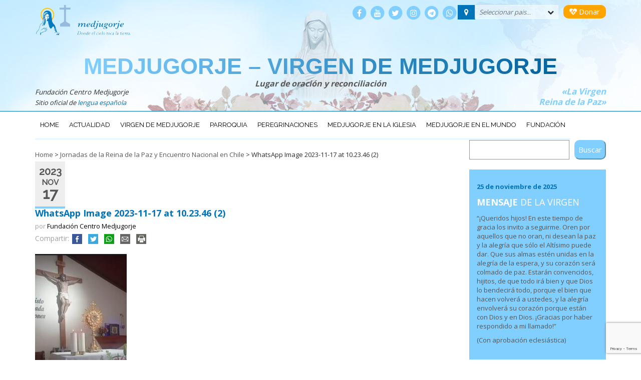

--- FILE ---
content_type: text/html; charset=UTF-8
request_url: https://centromedjugorje.org/noticias-medjugorje/jornadas-de-la-reina-de-la-paz-y-encuentro-nacional-en-chile/attachment/whatsapp-image-2023-11-17-at-10-23-46-2/
body_size: 24437
content:
<!DOCTYPE html>
<html lang="es" class="no-js">
<head>
	<!-- Google Tag Manager -->
<script>(function(w,d,s,l,i){w[l]=w[l]||[];w[l].push({'gtm.start':
new Date().getTime(),event:'gtm.js'});var f=d.getElementsByTagName(s)[0],
j=d.createElement(s),dl=l!='dataLayer'?'&l='+l:'';j.async=true;j.src=
'https://www.googletagmanager.com/gtm.js?id='+i+dl;f.parentNode.insertBefore(j,f);
})(window,document,'script','dataLayer','GTM-KC55RFZ');</script>
<!-- End Google Tag Manager -->
	<meta charset="UTF-8">
	<meta name="viewport" content="width=device-width, initial-scale=1">
	<link rel="profile" href="http://gmpg.org/xfn/11">
		<meta name='robots' content='index, follow, max-image-preview:large, max-snippet:-1, max-video-preview:-1' />
	<style>img:is([sizes="auto" i], [sizes^="auto," i]) { contain-intrinsic-size: 3000px 1500px }</style>
	
	<!-- This site is optimized with the Yoast SEO plugin v26.2 - https://yoast.com/wordpress/plugins/seo/ -->
	<title>WhatsApp Image 2023-11-17 at 10.23.46 (2) - Medjugorje - Virgen de Medjugorje</title>
	<link rel="canonical" href="https://centromedjugorje.org/noticias-medjugorje/jornadas-de-la-reina-de-la-paz-y-encuentro-nacional-en-chile/attachment/whatsapp-image-2023-11-17-at-10-23-46-2/" />
	<meta property="og:locale" content="es_ES" />
	<meta property="og:type" content="article" />
	<meta property="og:title" content="WhatsApp Image 2023-11-17 at 10.23.46 (2) - Medjugorje - Virgen de Medjugorje" />
	<meta property="og:url" content="https://centromedjugorje.org/noticias-medjugorje/jornadas-de-la-reina-de-la-paz-y-encuentro-nacional-en-chile/attachment/whatsapp-image-2023-11-17-at-10-23-46-2/" />
	<meta property="og:site_name" content="Medjugorje - Virgen de Medjugorje" />
	<meta property="article:publisher" content="https://www.facebook.com/santuariodemedjugorje/" />
	<meta property="og:image" content="https://centromedjugorje.org/noticias-medjugorje/jornadas-de-la-reina-de-la-paz-y-encuentro-nacional-en-chile/attachment/whatsapp-image-2023-11-17-at-10-23-46-2" />
	<meta property="og:image:width" content="1" />
	<meta property="og:image:height" content="1" />
	<meta property="og:image:type" content="image/jpeg" />
	<meta name="twitter:card" content="summary_large_image" />
	<script type="application/ld+json" class="yoast-schema-graph">{"@context":"https://schema.org","@graph":[{"@type":"WebPage","@id":"https://centromedjugorje.org/noticias-medjugorje/jornadas-de-la-reina-de-la-paz-y-encuentro-nacional-en-chile/attachment/whatsapp-image-2023-11-17-at-10-23-46-2/","url":"https://centromedjugorje.org/noticias-medjugorje/jornadas-de-la-reina-de-la-paz-y-encuentro-nacional-en-chile/attachment/whatsapp-image-2023-11-17-at-10-23-46-2/","name":"WhatsApp Image 2023-11-17 at 10.23.46 (2) - Medjugorje - Virgen de Medjugorje","isPartOf":{"@id":"https://centromedjugorje.org/#website"},"primaryImageOfPage":{"@id":"https://centromedjugorje.org/noticias-medjugorje/jornadas-de-la-reina-de-la-paz-y-encuentro-nacional-en-chile/attachment/whatsapp-image-2023-11-17-at-10-23-46-2/#primaryimage"},"image":{"@id":"https://centromedjugorje.org/noticias-medjugorje/jornadas-de-la-reina-de-la-paz-y-encuentro-nacional-en-chile/attachment/whatsapp-image-2023-11-17-at-10-23-46-2/#primaryimage"},"thumbnailUrl":"https://centromedjugorje.org/wp-content/uploads/2023/11/WhatsApp-Image-2023-11-17-at-10.23.46-2.jpeg","datePublished":"2023-11-17T12:16:27+00:00","breadcrumb":{"@id":"https://centromedjugorje.org/noticias-medjugorje/jornadas-de-la-reina-de-la-paz-y-encuentro-nacional-en-chile/attachment/whatsapp-image-2023-11-17-at-10-23-46-2/#breadcrumb"},"inLanguage":"es","potentialAction":[{"@type":"ReadAction","target":["https://centromedjugorje.org/noticias-medjugorje/jornadas-de-la-reina-de-la-paz-y-encuentro-nacional-en-chile/attachment/whatsapp-image-2023-11-17-at-10-23-46-2/"]}]},{"@type":"ImageObject","inLanguage":"es","@id":"https://centromedjugorje.org/noticias-medjugorje/jornadas-de-la-reina-de-la-paz-y-encuentro-nacional-en-chile/attachment/whatsapp-image-2023-11-17-at-10-23-46-2/#primaryimage","url":"https://centromedjugorje.org/wp-content/uploads/2023/11/WhatsApp-Image-2023-11-17-at-10.23.46-2.jpeg","contentUrl":"https://centromedjugorje.org/wp-content/uploads/2023/11/WhatsApp-Image-2023-11-17-at-10.23.46-2.jpeg","width":1080,"height":1585},{"@type":"BreadcrumbList","@id":"https://centromedjugorje.org/noticias-medjugorje/jornadas-de-la-reina-de-la-paz-y-encuentro-nacional-en-chile/attachment/whatsapp-image-2023-11-17-at-10-23-46-2/#breadcrumb","itemListElement":[{"@type":"ListItem","position":1,"name":"Home","item":"https://centromedjugorje.org/"},{"@type":"ListItem","position":2,"name":"Jornadas de la Reina de la Paz y Encuentro Nacional en Chile","item":"https://centromedjugorje.org/noticias-medjugorje/jornadas-de-la-reina-de-la-paz-y-encuentro-nacional-en-chile/"},{"@type":"ListItem","position":3,"name":"WhatsApp Image 2023-11-17 at 10.23.46 (2)"}]},{"@type":"WebSite","@id":"https://centromedjugorje.org/#website","url":"https://centromedjugorje.org/","name":"Medjugorje - Virgen de Medjugorje","description":"Lugar de oración y reconciliación","potentialAction":[{"@type":"SearchAction","target":{"@type":"EntryPoint","urlTemplate":"https://centromedjugorje.org/?s={search_term_string}"},"query-input":{"@type":"PropertyValueSpecification","valueRequired":true,"valueName":"search_term_string"}}],"inLanguage":"es"}]}</script>
	<!-- / Yoast SEO plugin. -->


<link rel='dns-prefetch' href='//fonts.googleapis.com' />
<link rel='dns-prefetch' href='//maxcdn.bootstrapcdn.com' />
		<!-- This site uses the Google Analytics by MonsterInsights plugin v9.9.0 - Using Analytics tracking - https://www.monsterinsights.com/ -->
							<script src="//www.googletagmanager.com/gtag/js?id=G-DZKJW2Q84C"  data-cfasync="false" data-wpfc-render="false" type="text/javascript" async></script>
			<script data-cfasync="false" data-wpfc-render="false" type="text/javascript">
				var mi_version = '9.9.0';
				var mi_track_user = true;
				var mi_no_track_reason = '';
								var MonsterInsightsDefaultLocations = {"page_location":"https:\/\/centromedjugorje.org\/noticias-medjugorje\/jornadas-de-la-reina-de-la-paz-y-encuentro-nacional-en-chile\/attachment\/whatsapp-image-2023-11-17-at-10-23-46-2\/"};
								if ( typeof MonsterInsightsPrivacyGuardFilter === 'function' ) {
					var MonsterInsightsLocations = (typeof MonsterInsightsExcludeQuery === 'object') ? MonsterInsightsPrivacyGuardFilter( MonsterInsightsExcludeQuery ) : MonsterInsightsPrivacyGuardFilter( MonsterInsightsDefaultLocations );
				} else {
					var MonsterInsightsLocations = (typeof MonsterInsightsExcludeQuery === 'object') ? MonsterInsightsExcludeQuery : MonsterInsightsDefaultLocations;
				}

								var disableStrs = [
										'ga-disable-G-DZKJW2Q84C',
									];

				/* Function to detect opted out users */
				function __gtagTrackerIsOptedOut() {
					for (var index = 0; index < disableStrs.length; index++) {
						if (document.cookie.indexOf(disableStrs[index] + '=true') > -1) {
							return true;
						}
					}

					return false;
				}

				/* Disable tracking if the opt-out cookie exists. */
				if (__gtagTrackerIsOptedOut()) {
					for (var index = 0; index < disableStrs.length; index++) {
						window[disableStrs[index]] = true;
					}
				}

				/* Opt-out function */
				function __gtagTrackerOptout() {
					for (var index = 0; index < disableStrs.length; index++) {
						document.cookie = disableStrs[index] + '=true; expires=Thu, 31 Dec 2099 23:59:59 UTC; path=/';
						window[disableStrs[index]] = true;
					}
				}

				if ('undefined' === typeof gaOptout) {
					function gaOptout() {
						__gtagTrackerOptout();
					}
				}
								window.dataLayer = window.dataLayer || [];

				window.MonsterInsightsDualTracker = {
					helpers: {},
					trackers: {},
				};
				if (mi_track_user) {
					function __gtagDataLayer() {
						dataLayer.push(arguments);
					}

					function __gtagTracker(type, name, parameters) {
						if (!parameters) {
							parameters = {};
						}

						if (parameters.send_to) {
							__gtagDataLayer.apply(null, arguments);
							return;
						}

						if (type === 'event') {
														parameters.send_to = monsterinsights_frontend.v4_id;
							var hookName = name;
							if (typeof parameters['event_category'] !== 'undefined') {
								hookName = parameters['event_category'] + ':' + name;
							}

							if (typeof MonsterInsightsDualTracker.trackers[hookName] !== 'undefined') {
								MonsterInsightsDualTracker.trackers[hookName](parameters);
							} else {
								__gtagDataLayer('event', name, parameters);
							}
							
						} else {
							__gtagDataLayer.apply(null, arguments);
						}
					}

					__gtagTracker('js', new Date());
					__gtagTracker('set', {
						'developer_id.dZGIzZG': true,
											});
					if ( MonsterInsightsLocations.page_location ) {
						__gtagTracker('set', MonsterInsightsLocations);
					}
										__gtagTracker('config', 'G-DZKJW2Q84C', {"allow_anchor":"true","forceSSL":"true","anonymize_ip":"true","link_attribution":"true","page_path":location.pathname + location.search + location.hash} );
										window.gtag = __gtagTracker;										(function () {
						/* https://developers.google.com/analytics/devguides/collection/analyticsjs/ */
						/* ga and __gaTracker compatibility shim. */
						var noopfn = function () {
							return null;
						};
						var newtracker = function () {
							return new Tracker();
						};
						var Tracker = function () {
							return null;
						};
						var p = Tracker.prototype;
						p.get = noopfn;
						p.set = noopfn;
						p.send = function () {
							var args = Array.prototype.slice.call(arguments);
							args.unshift('send');
							__gaTracker.apply(null, args);
						};
						var __gaTracker = function () {
							var len = arguments.length;
							if (len === 0) {
								return;
							}
							var f = arguments[len - 1];
							if (typeof f !== 'object' || f === null || typeof f.hitCallback !== 'function') {
								if ('send' === arguments[0]) {
									var hitConverted, hitObject = false, action;
									if ('event' === arguments[1]) {
										if ('undefined' !== typeof arguments[3]) {
											hitObject = {
												'eventAction': arguments[3],
												'eventCategory': arguments[2],
												'eventLabel': arguments[4],
												'value': arguments[5] ? arguments[5] : 1,
											}
										}
									}
									if ('pageview' === arguments[1]) {
										if ('undefined' !== typeof arguments[2]) {
											hitObject = {
												'eventAction': 'page_view',
												'page_path': arguments[2],
											}
										}
									}
									if (typeof arguments[2] === 'object') {
										hitObject = arguments[2];
									}
									if (typeof arguments[5] === 'object') {
										Object.assign(hitObject, arguments[5]);
									}
									if ('undefined' !== typeof arguments[1].hitType) {
										hitObject = arguments[1];
										if ('pageview' === hitObject.hitType) {
											hitObject.eventAction = 'page_view';
										}
									}
									if (hitObject) {
										action = 'timing' === arguments[1].hitType ? 'timing_complete' : hitObject.eventAction;
										hitConverted = mapArgs(hitObject);
										__gtagTracker('event', action, hitConverted);
									}
								}
								return;
							}

							function mapArgs(args) {
								var arg, hit = {};
								var gaMap = {
									'eventCategory': 'event_category',
									'eventAction': 'event_action',
									'eventLabel': 'event_label',
									'eventValue': 'event_value',
									'nonInteraction': 'non_interaction',
									'timingCategory': 'event_category',
									'timingVar': 'name',
									'timingValue': 'value',
									'timingLabel': 'event_label',
									'page': 'page_path',
									'location': 'page_location',
									'title': 'page_title',
									'referrer' : 'page_referrer',
								};
								for (arg in args) {
																		if (!(!args.hasOwnProperty(arg) || !gaMap.hasOwnProperty(arg))) {
										hit[gaMap[arg]] = args[arg];
									} else {
										hit[arg] = args[arg];
									}
								}
								return hit;
							}

							try {
								f.hitCallback();
							} catch (ex) {
							}
						};
						__gaTracker.create = newtracker;
						__gaTracker.getByName = newtracker;
						__gaTracker.getAll = function () {
							return [];
						};
						__gaTracker.remove = noopfn;
						__gaTracker.loaded = true;
						window['__gaTracker'] = __gaTracker;
					})();
									} else {
										console.log("");
					(function () {
						function __gtagTracker() {
							return null;
						}

						window['__gtagTracker'] = __gtagTracker;
						window['gtag'] = __gtagTracker;
					})();
									}
			</script>
			
							<!-- / Google Analytics by MonsterInsights -->
		<link rel='stylesheet' id='wp-block-library-css' href='https://centromedjugorje.org/wp-includes/css/dist/block-library/style.min.css?ver=6.8.3' type='text/css' media='all' />
<style id='classic-theme-styles-inline-css' type='text/css'>
/*! This file is auto-generated */
.wp-block-button__link{color:#fff;background-color:#32373c;border-radius:9999px;box-shadow:none;text-decoration:none;padding:calc(.667em + 2px) calc(1.333em + 2px);font-size:1.125em}.wp-block-file__button{background:#32373c;color:#fff;text-decoration:none}
</style>
<style id='global-styles-inline-css' type='text/css'>
:root{--wp--preset--aspect-ratio--square: 1;--wp--preset--aspect-ratio--4-3: 4/3;--wp--preset--aspect-ratio--3-4: 3/4;--wp--preset--aspect-ratio--3-2: 3/2;--wp--preset--aspect-ratio--2-3: 2/3;--wp--preset--aspect-ratio--16-9: 16/9;--wp--preset--aspect-ratio--9-16: 9/16;--wp--preset--color--black: #000000;--wp--preset--color--cyan-bluish-gray: #abb8c3;--wp--preset--color--white: #ffffff;--wp--preset--color--pale-pink: #f78da7;--wp--preset--color--vivid-red: #cf2e2e;--wp--preset--color--luminous-vivid-orange: #ff6900;--wp--preset--color--luminous-vivid-amber: #fcb900;--wp--preset--color--light-green-cyan: #7bdcb5;--wp--preset--color--vivid-green-cyan: #00d084;--wp--preset--color--pale-cyan-blue: #8ed1fc;--wp--preset--color--vivid-cyan-blue: #0693e3;--wp--preset--color--vivid-purple: #9b51e0;--wp--preset--gradient--vivid-cyan-blue-to-vivid-purple: linear-gradient(135deg,rgba(6,147,227,1) 0%,rgb(155,81,224) 100%);--wp--preset--gradient--light-green-cyan-to-vivid-green-cyan: linear-gradient(135deg,rgb(122,220,180) 0%,rgb(0,208,130) 100%);--wp--preset--gradient--luminous-vivid-amber-to-luminous-vivid-orange: linear-gradient(135deg,rgba(252,185,0,1) 0%,rgba(255,105,0,1) 100%);--wp--preset--gradient--luminous-vivid-orange-to-vivid-red: linear-gradient(135deg,rgba(255,105,0,1) 0%,rgb(207,46,46) 100%);--wp--preset--gradient--very-light-gray-to-cyan-bluish-gray: linear-gradient(135deg,rgb(238,238,238) 0%,rgb(169,184,195) 100%);--wp--preset--gradient--cool-to-warm-spectrum: linear-gradient(135deg,rgb(74,234,220) 0%,rgb(151,120,209) 20%,rgb(207,42,186) 40%,rgb(238,44,130) 60%,rgb(251,105,98) 80%,rgb(254,248,76) 100%);--wp--preset--gradient--blush-light-purple: linear-gradient(135deg,rgb(255,206,236) 0%,rgb(152,150,240) 100%);--wp--preset--gradient--blush-bordeaux: linear-gradient(135deg,rgb(254,205,165) 0%,rgb(254,45,45) 50%,rgb(107,0,62) 100%);--wp--preset--gradient--luminous-dusk: linear-gradient(135deg,rgb(255,203,112) 0%,rgb(199,81,192) 50%,rgb(65,88,208) 100%);--wp--preset--gradient--pale-ocean: linear-gradient(135deg,rgb(255,245,203) 0%,rgb(182,227,212) 50%,rgb(51,167,181) 100%);--wp--preset--gradient--electric-grass: linear-gradient(135deg,rgb(202,248,128) 0%,rgb(113,206,126) 100%);--wp--preset--gradient--midnight: linear-gradient(135deg,rgb(2,3,129) 0%,rgb(40,116,252) 100%);--wp--preset--font-size--small: 13px;--wp--preset--font-size--medium: 20px;--wp--preset--font-size--large: 36px;--wp--preset--font-size--x-large: 42px;--wp--preset--spacing--20: 0.44rem;--wp--preset--spacing--30: 0.67rem;--wp--preset--spacing--40: 1rem;--wp--preset--spacing--50: 1.5rem;--wp--preset--spacing--60: 2.25rem;--wp--preset--spacing--70: 3.38rem;--wp--preset--spacing--80: 5.06rem;--wp--preset--shadow--natural: 6px 6px 9px rgba(0, 0, 0, 0.2);--wp--preset--shadow--deep: 12px 12px 50px rgba(0, 0, 0, 0.4);--wp--preset--shadow--sharp: 6px 6px 0px rgba(0, 0, 0, 0.2);--wp--preset--shadow--outlined: 6px 6px 0px -3px rgba(255, 255, 255, 1), 6px 6px rgba(0, 0, 0, 1);--wp--preset--shadow--crisp: 6px 6px 0px rgba(0, 0, 0, 1);}:where(.is-layout-flex){gap: 0.5em;}:where(.is-layout-grid){gap: 0.5em;}body .is-layout-flex{display: flex;}.is-layout-flex{flex-wrap: wrap;align-items: center;}.is-layout-flex > :is(*, div){margin: 0;}body .is-layout-grid{display: grid;}.is-layout-grid > :is(*, div){margin: 0;}:where(.wp-block-columns.is-layout-flex){gap: 2em;}:where(.wp-block-columns.is-layout-grid){gap: 2em;}:where(.wp-block-post-template.is-layout-flex){gap: 1.25em;}:where(.wp-block-post-template.is-layout-grid){gap: 1.25em;}.has-black-color{color: var(--wp--preset--color--black) !important;}.has-cyan-bluish-gray-color{color: var(--wp--preset--color--cyan-bluish-gray) !important;}.has-white-color{color: var(--wp--preset--color--white) !important;}.has-pale-pink-color{color: var(--wp--preset--color--pale-pink) !important;}.has-vivid-red-color{color: var(--wp--preset--color--vivid-red) !important;}.has-luminous-vivid-orange-color{color: var(--wp--preset--color--luminous-vivid-orange) !important;}.has-luminous-vivid-amber-color{color: var(--wp--preset--color--luminous-vivid-amber) !important;}.has-light-green-cyan-color{color: var(--wp--preset--color--light-green-cyan) !important;}.has-vivid-green-cyan-color{color: var(--wp--preset--color--vivid-green-cyan) !important;}.has-pale-cyan-blue-color{color: var(--wp--preset--color--pale-cyan-blue) !important;}.has-vivid-cyan-blue-color{color: var(--wp--preset--color--vivid-cyan-blue) !important;}.has-vivid-purple-color{color: var(--wp--preset--color--vivid-purple) !important;}.has-black-background-color{background-color: var(--wp--preset--color--black) !important;}.has-cyan-bluish-gray-background-color{background-color: var(--wp--preset--color--cyan-bluish-gray) !important;}.has-white-background-color{background-color: var(--wp--preset--color--white) !important;}.has-pale-pink-background-color{background-color: var(--wp--preset--color--pale-pink) !important;}.has-vivid-red-background-color{background-color: var(--wp--preset--color--vivid-red) !important;}.has-luminous-vivid-orange-background-color{background-color: var(--wp--preset--color--luminous-vivid-orange) !important;}.has-luminous-vivid-amber-background-color{background-color: var(--wp--preset--color--luminous-vivid-amber) !important;}.has-light-green-cyan-background-color{background-color: var(--wp--preset--color--light-green-cyan) !important;}.has-vivid-green-cyan-background-color{background-color: var(--wp--preset--color--vivid-green-cyan) !important;}.has-pale-cyan-blue-background-color{background-color: var(--wp--preset--color--pale-cyan-blue) !important;}.has-vivid-cyan-blue-background-color{background-color: var(--wp--preset--color--vivid-cyan-blue) !important;}.has-vivid-purple-background-color{background-color: var(--wp--preset--color--vivid-purple) !important;}.has-black-border-color{border-color: var(--wp--preset--color--black) !important;}.has-cyan-bluish-gray-border-color{border-color: var(--wp--preset--color--cyan-bluish-gray) !important;}.has-white-border-color{border-color: var(--wp--preset--color--white) !important;}.has-pale-pink-border-color{border-color: var(--wp--preset--color--pale-pink) !important;}.has-vivid-red-border-color{border-color: var(--wp--preset--color--vivid-red) !important;}.has-luminous-vivid-orange-border-color{border-color: var(--wp--preset--color--luminous-vivid-orange) !important;}.has-luminous-vivid-amber-border-color{border-color: var(--wp--preset--color--luminous-vivid-amber) !important;}.has-light-green-cyan-border-color{border-color: var(--wp--preset--color--light-green-cyan) !important;}.has-vivid-green-cyan-border-color{border-color: var(--wp--preset--color--vivid-green-cyan) !important;}.has-pale-cyan-blue-border-color{border-color: var(--wp--preset--color--pale-cyan-blue) !important;}.has-vivid-cyan-blue-border-color{border-color: var(--wp--preset--color--vivid-cyan-blue) !important;}.has-vivid-purple-border-color{border-color: var(--wp--preset--color--vivid-purple) !important;}.has-vivid-cyan-blue-to-vivid-purple-gradient-background{background: var(--wp--preset--gradient--vivid-cyan-blue-to-vivid-purple) !important;}.has-light-green-cyan-to-vivid-green-cyan-gradient-background{background: var(--wp--preset--gradient--light-green-cyan-to-vivid-green-cyan) !important;}.has-luminous-vivid-amber-to-luminous-vivid-orange-gradient-background{background: var(--wp--preset--gradient--luminous-vivid-amber-to-luminous-vivid-orange) !important;}.has-luminous-vivid-orange-to-vivid-red-gradient-background{background: var(--wp--preset--gradient--luminous-vivid-orange-to-vivid-red) !important;}.has-very-light-gray-to-cyan-bluish-gray-gradient-background{background: var(--wp--preset--gradient--very-light-gray-to-cyan-bluish-gray) !important;}.has-cool-to-warm-spectrum-gradient-background{background: var(--wp--preset--gradient--cool-to-warm-spectrum) !important;}.has-blush-light-purple-gradient-background{background: var(--wp--preset--gradient--blush-light-purple) !important;}.has-blush-bordeaux-gradient-background{background: var(--wp--preset--gradient--blush-bordeaux) !important;}.has-luminous-dusk-gradient-background{background: var(--wp--preset--gradient--luminous-dusk) !important;}.has-pale-ocean-gradient-background{background: var(--wp--preset--gradient--pale-ocean) !important;}.has-electric-grass-gradient-background{background: var(--wp--preset--gradient--electric-grass) !important;}.has-midnight-gradient-background{background: var(--wp--preset--gradient--midnight) !important;}.has-small-font-size{font-size: var(--wp--preset--font-size--small) !important;}.has-medium-font-size{font-size: var(--wp--preset--font-size--medium) !important;}.has-large-font-size{font-size: var(--wp--preset--font-size--large) !important;}.has-x-large-font-size{font-size: var(--wp--preset--font-size--x-large) !important;}
:where(.wp-block-post-template.is-layout-flex){gap: 1.25em;}:where(.wp-block-post-template.is-layout-grid){gap: 1.25em;}
:where(.wp-block-columns.is-layout-flex){gap: 2em;}:where(.wp-block-columns.is-layout-grid){gap: 2em;}
:root :where(.wp-block-pullquote){font-size: 1.5em;line-height: 1.6;}
</style>
<link rel='stylesheet' id='cvssl-css-css' href='https://centromedjugorje.org/wp-content/cache/autoptimize/css/autoptimize_single_5ee0450e60dddd3c610f89f5b17c7828.css?ver=all' type='text/css' media='all' />
<link rel='stylesheet' id='bigger-picture-css' href='https://centromedjugorje.org/wp-content/plugins/youtube-channel/assets/lib/bigger-picture/css/bigger-picture.min.css?ver=3.25.2' type='text/css' media='all' />
<link rel='stylesheet' id='youtube-channel-css' href='https://centromedjugorje.org/wp-content/plugins/youtube-channel/assets/css/youtube-channel.min.css?ver=3.25.2' type='text/css' media='all' />
<link crossorigin="anonymous" rel='stylesheet' id='medjugorje-fonts-css' href='//fonts.googleapis.com/css?family=Open+Sans%3A300%2C400%2C700%2C600%7CRaleway%3A400%2C500&#038;ver=6.8.3' type='text/css' media='all' />
<link rel='stylesheet' id='mdj-basic-style-css' href='https://centromedjugorje.org/wp-content/cache/autoptimize/css/autoptimize_single_bfa1a432466613964749c37f8b59e939.css?ver=6.8.3' type='text/css' media='all' />
<link crossorigin="anonymous" rel='stylesheet' id='fontawesome-css' href='https://maxcdn.bootstrapcdn.com/font-awesome/4.7.0/css/font-awesome.min.css?ver=6.8.3' type='text/css' media='all' />
<link rel='stylesheet' id='bootstrapmdj-css' href='https://centromedjugorje.org/wp-content/themes/medjugorje/css/bootstrap.min.css' type='text/css' media='all' />
<link rel='stylesheet' id='bootstrapmdj-theme-css' href='https://centromedjugorje.org/wp-content/themes/medjugorje/css/bootstrap-theme.min.css' type='text/css' media='all' />
<script type="text/javascript" src="https://centromedjugorje.org/wp-content/plugins/google-analytics-for-wordpress/assets/js/frontend-gtag.min.js?ver=9.9.0" id="monsterinsights-frontend-script-js" async="async" data-wp-strategy="async"></script>
<script data-cfasync="false" data-wpfc-render="false" type="text/javascript" id='monsterinsights-frontend-script-js-extra'>/* <![CDATA[ */
var monsterinsights_frontend = {"js_events_tracking":"true","download_extensions":"doc,pdf,ppt,zip,xls,docx,pptx,xlsx","inbound_paths":"[]","home_url":"https:\/\/centromedjugorje.org","hash_tracking":"true","v4_id":"G-DZKJW2Q84C"};/* ]]> */
</script>
<script type="text/javascript" src="https://centromedjugorje.org/wp-includes/js/jquery/jquery.min.js?ver=3.7.1" id="jquery-core-js"></script>
<script src="https://centromedjugorje.org/wp-includes/js/jquery/jquery-migrate.min.js?ver=3.4.1" defer="defer" type="text/javascript"></script>
<script type="text/javascript" src="https://centromedjugorje.org/wp-content/plugins/flowpaper-lite-pdf-flipbook/assets/lity/lity.min.js" id="lity-js-js"></script>
<link rel="https://api.w.org/" href="https://centromedjugorje.org/wp-json/" /><link rel="alternate" title="JSON" type="application/json" href="https://centromedjugorje.org/wp-json/wp/v2/media/37707" /><link rel="EditURI" type="application/rsd+xml" title="RSD" href="https://centromedjugorje.org/xmlrpc.php?rsd" />
<link rel='shortlink' href='https://centromedjugorje.org/?p=37707' />
<link rel="alternate" title="oEmbed (JSON)" type="application/json+oembed" href="https://centromedjugorje.org/wp-json/oembed/1.0/embed?url=https%3A%2F%2Fcentromedjugorje.org%2Fnoticias-medjugorje%2Fjornadas-de-la-reina-de-la-paz-y-encuentro-nacional-en-chile%2Fattachment%2Fwhatsapp-image-2023-11-17-at-10-23-46-2%2F" />
<link rel="alternate" title="oEmbed (XML)" type="text/xml+oembed" href="https://centromedjugorje.org/wp-json/oembed/1.0/embed?url=https%3A%2F%2Fcentromedjugorje.org%2Fnoticias-medjugorje%2Fjornadas-de-la-reina-de-la-paz-y-encuentro-nacional-en-chile%2Fattachment%2Fwhatsapp-image-2023-11-17-at-10-23-46-2%2F&#038;format=xml" />
<meta name="tec-api-version" content="v1"><meta name="tec-api-origin" content="https://centromedjugorje.org"><link rel="alternate" href="https://centromedjugorje.org/wp-json/tribe/events/v1/" /><!-- No hay ninguna versión amphtml disponible para esta URL. --><link rel="icon" href="https://centromedjugorje.org/wp-content/uploads/2016/06/logo_medjugorje-150x150.gif" sizes="32x32" />
<link rel="icon" href="https://centromedjugorje.org/wp-content/uploads/2016/06/logo_medjugorje.gif" sizes="192x192" />
<link rel="apple-touch-icon" href="https://centromedjugorje.org/wp-content/uploads/2016/06/logo_medjugorje.gif" />
<meta name="msapplication-TileImage" content="https://centromedjugorje.org/wp-content/uploads/2016/06/logo_medjugorje.gif" />
</head>

<body class="attachment wp-singular attachment-template-default single single-attachment postid-37707 attachmentid-37707 attachment-jpeg wp-theme-medjugorje tribe-no-js">
<!-- Google Tag Manager (noscript) -->
<noscript><iframe src="https://www.googletagmanager.com/ns.html?id=GTM-KC55RFZ"
height="0" width="0" style="display:none;visibility:hidden"></iframe></noscript>
<!-- End Google Tag Manager (noscript) -->
<div id="page" class="site">
	<a class="skip-link screen-reader-text sr-only" href="#content">Ir al contenido</a>
	<header id="masthead" class="site-header" role="banner">
		<div class="site-header-main container">
        	<div class="row hidden-print">
				<div id="logo" class="col-xs-6 col-sm-4">
                	<img src="https://centromedjugorje.org/wp-content/themes/medjugorje/images/logo_fundacion_medjugorje_t.png" height="60" class="logo-fundacion" alt="Logo Fundación Centro Medjugorje">
				</div>
				<div id="top-search" class="col-xs-6 col-sm-8  text-right">
                  	<div class="pull-right">
                    <a href="/donaciones-a-la-fundacion-centro-medjugorje/" class="btn btndonar"><i class="fa fa-heartbeat" aria-hidden="true"></i> Donar</a>
				  	</div>
                    <div class="pull-right">
                    	            																																																																																							            <div class="dropdown btn-group lista-paises">
			<i class="fa fa-map-marker marcador btn"></i>
			<div class="btn dropdown-toggle" type="button" id="dropdownMenu1" data-toggle="dropdown" aria-haspopup="true" aria-expanded="true">
				Seleccionar pais...                <i class="fa fa-chevron-down" aria-hidden="true"></i>
			</div>
			<ul class="dropdown-menu" aria-labelledby="dropdownMenu1"><li class=""><a href="https://centromedjugorje.org/pais/argentina/" class="argentina">Argentina</a></li><li class=""><a href="https://centromedjugorje.org/pais/bolivia/" class="bolivia">Bolivia</a></li><li class=""><a href="https://centromedjugorje.org/pais/bonaire/" class="bonaire">Bonaire</a></li><li class=""><a href="https://centromedjugorje.org/pais/bosnia-herzegovina/" class="bosnia-herzegovina">Bosnia-Herzegovina</a></li><li class=""><a href="https://centromedjugorje.org/pais/brasil/" class="brasil">Brasil</a></li><li class=""><a href="https://centromedjugorje.org/pais/canada/" class="canada">Canada</a></li><li class=""><a href="https://centromedjugorje.org/pais/chile/" class="chile">Chile</a></li><li class=""><a href="https://centromedjugorje.org/pais/colombia/" class="colombia">Colombia</a></li><li class=""><a href="https://centromedjugorje.org/pais/costa-rica/" class="costa-rica">Costa Rica</a></li><li class=""><a href="https://centromedjugorje.org/pais/cuba/" class="cuba">Cuba</a></li><li class=""><a href="https://centromedjugorje.org/pais/curazao/" class="curazao">Curazao</a></li><li class=""><a href="https://centromedjugorje.org/pais/ecuador/" class="ecuador">Ecuador</a></li><li class=""><a href="https://centromedjugorje.org/pais/estados-unidos/" class="estados-unidos">EEUU</a></li><li class=""><a href="https://centromedjugorje.org/pais/el-salvador/" class="el-salvador">El Salvador</a></li><li class=""><a href="https://centromedjugorje.org/pais/espana/" class="espana">España</a></li><li class=""><a href="https://centromedjugorje.org/pais/europa/" class="europa">Europa</a></li><li class=""><a href="https://centromedjugorje.org/pais/guatemala/" class="guatemala">Guatemala</a></li><li class=""><a href="https://centromedjugorje.org/pais/honduras/" class="honduras">Honduras</a></li><li class=""><a href="https://centromedjugorje.org/pais/medjugorje/" class="medjugorje">Medjugorje</a></li><li class=""><a href="https://centromedjugorje.org/pais/mexico/" class="mexico">México</a></li><li class=""><a href="https://centromedjugorje.org/pais/nicaragua/" class="nicaragua">Nicaragua</a></li><li class=""><a href="https://centromedjugorje.org/pais/panama/" class="panama">Panamá</a></li><li class=""><a href="https://centromedjugorje.org/pais/paraguay/" class="paraguay">Paraguay</a></li><li class=""><a href="https://centromedjugorje.org/pais/peru/" class="peru">Perú</a></li><li class=""><a href="https://centromedjugorje.org/pais/puerto-rico/" class="puerto-rico">Puerto Rico</a></li><li class=""><a href="https://centromedjugorje.org/pais/republica-dominicana/" class="republica-dominicana">República Dominicana</a></li><li class=""><a href="https://centromedjugorje.org/pais/uruguay/" class="uruguay">Uruguay</a></li><li class=""><a href="https://centromedjugorje.org/pais/vaticano/" class="vaticano">Vaticano</a></li><li class=""><a href="https://centromedjugorje.org/pais/venezuela/" class="venezuela">Venezuela</a></li></ul>		</div><!-- fin dropdown paises -->
	    				  	</div>
                    				<nav id="social-icons" class="pull-right" role="navigation" aria-label="Menú de enlaces sociales">
                	<ul id="menu-redes-sociales" class="social-links-menu"><li id="menu-item-1823" class="menu-item menu-item-type-custom menu-item-object-custom menu-item-1823"><a href="https://www.facebook.com/virgenmariademedjugorjeFCM"><span class="fa-stack fa-lg"><i class="fa fa-circle fa-stack-2x"></i><i class="fa fa-facebook fa-stack-1x fa-inverse"></i></span></a></li>
<li id="menu-item-1824" class="menu-item menu-item-type-custom menu-item-object-custom menu-item-1824"><a href="https://www.youtube.com/user/centromedjugorje/videos"><span class="fa-stack fa-lg"><i class="fa fa-circle fa-stack-2x"></i><i class="fa fa-youtube fa-stack-1x fa-inverse"></i></span></a></li>
<li id="menu-item-7046" class="menu-item menu-item-type-custom menu-item-object-custom menu-item-7046"><a href="https://twitter.com/VMedjugorje"><span class="fa-stack fa-lg"><i class="fa fa-circle fa-stack-2x"></i><i class="fa fa-twitter fa-stack-1x fa-inverse"></i></span></a></li>
<li id="menu-item-22331" class="menu-item menu-item-type-custom menu-item-object-custom menu-item-22331"><a href="https://www.instagram.com/virgenmariademedjugorjefcm/"><span class="fa-stack fa-lg"><i class="fa fa-circle fa-stack-2x"></i><i class="fa fa-instagram fa-stack-1x fa-inverse"></i></span></a></li>
<li id="menu-item-25556" class="menu-item menu-item-type-custom menu-item-object-custom menu-item-25556"><a href="https://centromedjugorje.org/telegram/"><span class="fa-stack fa-lg"><i class="fa fa-circle fa-stack-2x"></i><i class="fa fa-telegram fa-stack-1x fa-inverse"></i></span></a></li>
<li id="menu-item-25557" class="menu-item menu-item-type-custom menu-item-object-custom menu-item-25557"><a href="https://centromedjugorje.org/whatsapp/"><span class="fa-stack fa-lg"><i class="fa fa-circle fa-stack-2x"></i><i class="fa fa-whatsapp fa-stack-1x fa-inverse"></i></span></a></li>
</ul>				</nav><!-- .social-navigation -->
								</div>
			</div>
            <div class="row">
                <div class="site-branding col-md-12 col-xs-12 text-center">
											<p class="site-title"><a href="https://centromedjugorje.org/" rel="home" class="text-uppercase">Medjugorje &#8211; Virgen de Medjugorje</a></p>
					                    						<div class="site-description">Lugar de oración y reconciliación</div>
									</div><!-- .site-branding -->
			</div>
			<div class="row row-eq-height">
				<div class="col-xs-12 col-sm-6">
					<small class="officialsite"><span class="fundacion-top">Fundación Centro Medjugorje</span><br/>Sitio oficial de <span class="blue">lengua española</span></small> 
				</div>
				<div id="slogan-reina-paz" class="col-xs-12 col-sm-6 text-right">
					<span class="reina_paz">&laquo;La Virgen<br/>Reina de la Paz&raquo;</span> 
				</div>
			</div>
		</div>
	</header><!-- #masthead -->
    
        <nav class="navbar navbar-default" role="navigation">
            	
    <!-- borrar <div id="site-header-menu" class="site-header-menu">-->
    	<div class="container">
        	<div class="row">
            	<div class="navbar-header">
                	<button id="menu-toggle" class="menu-toggle navbar-toggle collapsed" data-target="#navbar-ex1-collapse" data-toggle="collapse" type="button" aria-expanded="false">Menú</button>
				</div>
				<!-- <nav id="site-navigation" class="main-navigation" role="navigation" aria-label="Menú Primario">-->
                <div id="navbar-ex1-collapse" class="collapse navbar-collapse navbar-ex1-collapse"><ul id="menu-primary" class="menu nav navbar-nav"><li id="menu-item-2631" class="menu-item menu-item-type-post_type menu-item-object-page menu-item-home menu-item-2631"><a title="Home" href="https://centromedjugorje.org/">Home</a></li>
<li id="menu-item-7862" class="menu-item menu-item-type-taxonomy menu-item-object-category menu-item-has-children menu-item-7862 dropdown"><a title="Actualidad" href="https://centromedjugorje.org/noticias-medjugorje/" data-toggle="dropdown" class="dropdown-toggle">Actualidad </a>
<ul role="menu" class=" dropdown-menu">
	<li id="menu-item-7863" class="menu-item menu-item-type-taxonomy menu-item-object-category menu-item-7863"><a title="Noticias sobre Medjugorje" href="https://centromedjugorje.org/noticias-medjugorje/">Noticias sobre Medjugorje</a></li>
	<li id="menu-item-7865" class="menu-item menu-item-type-post_type_archive menu-item-object-tribe_events menu-item-7865"><a title="Agenda próximos Eventos" href="https://centromedjugorje.org/agenda/">Agenda próximos Eventos</a></li>
	<li id="menu-item-31701" class="menu-item menu-item-type-post_type menu-item-object-page menu-item-31701"><a title="Revistas editadas por la FCM" href="https://centromedjugorje.org/revistas-editadas-por-la-fcm/">Revistas editadas por la FCM</a></li>
</ul>
</li>
<li id="menu-item-1802" class="menu-item menu-item-type-post_type menu-item-object-page menu-item-has-children menu-item-1802 dropdown"><a title="Virgen de Medjugorje" href="https://centromedjugorje.org/virgen-de-medjugorje/" data-toggle="dropdown" class="dropdown-toggle">Virgen de Medjugorje </a>
<ul role="menu" class=" dropdown-menu">
	<li id="menu-item-1538" class="menu-item menu-item-type-post_type menu-item-object-page menu-item-has-children menu-item-1538 dropdown"><a title="Las apariciones de la Virgen" href="https://centromedjugorje.org/virgen-de-medjugorje/apariciones/">Las apariciones de la Virgen</a>
	<ul role="menu" class=" dropdown-menu">
		<li id="menu-item-1153" class="menu-item menu-item-type-post_type menu-item-object-page menu-item-1153"><a title="Primeras apariciones" href="https://centromedjugorje.org/virgen-de-medjugorje/apariciones/primeras-apariciones-de-la-virgen/">Primeras apariciones</a></li>
		<li id="menu-item-1155" class="menu-item menu-item-type-post_type menu-item-object-page menu-item-1155"><a title="Apariciones a finales del siglo XX" href="https://centromedjugorje.org/virgen-de-medjugorje/apariciones/apariciones-a-finales-del-siglo-xx/">Apariciones a finales del siglo XX</a></li>
		<li id="menu-item-1548" class="menu-item menu-item-type-post_type menu-item-object-page menu-item-1548"><a title="Apariciones a inicios del siglo XXI" href="https://centromedjugorje.org/virgen-de-medjugorje/apariciones/apariciones-a-inicios-del-siglo-xxi/">Apariciones a inicios del siglo XXI</a></li>
	</ul>
</li>
	<li id="menu-item-1737" class="menu-item menu-item-type-post_type_archive menu-item-object-mensaje menu-item-1737"><a title="Mensajes de la Virgen" href="https://centromedjugorje.org/virgen-medjugorje/mensajes/">Mensajes de la Virgen</a></li>
	<li id="menu-item-1543" class="menu-item menu-item-type-post_type menu-item-object-page menu-item-has-children menu-item-1543 dropdown"><a title="Videntes de Medjugorje" href="https://centromedjugorje.org/virgen-de-medjugorje/videntes/">Videntes de Medjugorje</a>
	<ul role="menu" class=" dropdown-menu">
		<li id="menu-item-2993" class="menu-item menu-item-type-custom menu-item-object-custom menu-item-2993"><a title="Mirjana Dragicevic" href="/vidente/mirjana-dragicevic/">Mirjana Dragicevic</a></li>
		<li id="menu-item-2992" class="menu-item menu-item-type-custom menu-item-object-custom menu-item-2992"><a title="Marija Pavlovic" href="/vidente/marija-pavlovic/">Marija Pavlovic</a></li>
		<li id="menu-item-2994" class="menu-item menu-item-type-custom menu-item-object-custom menu-item-2994"><a title="Vicka Ivankovic" href="/vidente/vicka-ivankovic/">Vicka Ivankovic</a></li>
		<li id="menu-item-2991" class="menu-item menu-item-type-custom menu-item-object-custom menu-item-2991"><a title="Jakov Colo" href="/vidente/jakov-colo/">Jakov Colo</a></li>
		<li id="menu-item-2990" class="menu-item menu-item-type-custom menu-item-object-custom menu-item-2990"><a title="Ivanka Ivankovic" href="/vidente/ivanka-ivankovic/">Ivanka Ivankovic</a></li>
		<li id="menu-item-2989" class="menu-item menu-item-type-custom menu-item-object-custom menu-item-2989"><a title="Ivan Dragicevic" href="/vidente/ivan-dragicevic/">Ivan Dragicevic</a></li>
	</ul>
</li>
	<li id="menu-item-2978" class="menu-item menu-item-type-post_type menu-item-object-page menu-item-2978"><a title="Los 10 secretos de Medjugorje" href="https://centromedjugorje.org/virgen-de-medjugorje/diez-secretos/">Los 10 secretos de Medjugorje</a></li>
	<li id="menu-item-1535" class="menu-item menu-item-type-post_type menu-item-object-page menu-item-1535"><a title="Descripción de la Virgen de Medjugorje" href="https://centromedjugorje.org/virgen-de-medjugorje/como-es-la-virgen/">Descripción de la Virgen de Medjugorje</a></li>
	<li id="menu-item-1157" class="menu-item menu-item-type-post_type menu-item-object-page menu-item-1157"><a title="¿Qué nos pide la Virgen?" href="https://centromedjugorje.org/virgen-de-medjugorje/que-nos-pide-la-virgen/">¿Qué nos pide la Virgen?</a></li>
	<li id="menu-item-27311" class="menu-item menu-item-type-post_type menu-item-object-page menu-item-27311"><a title="Las cinco piedras" href="https://centromedjugorje.org/virgen-de-medjugorje/cumplir-los-mensajes-maria-reina-la-paz-las-cinco-piedras/">Las cinco piedras</a></li>
	<li id="menu-item-35079" class="menu-item menu-item-type-post_type menu-item-object-page menu-item-35079"><a title="Cómo formar Grupos de oración" href="https://centromedjugorje.org/formar-grupos-oracion/">Cómo formar Grupos de oración</a></li>
	<li id="menu-item-22783" class="menu-item menu-item-type-custom menu-item-object-custom menu-item-has-children menu-item-22783 dropdown"><a title="Oraciones" href="#">Oraciones</a>
	<ul role="menu" class=" dropdown-menu">
		<li id="menu-item-23167" class="menu-item menu-item-type-post_type menu-item-object-page menu-item-23167"><a title="Rezo del Santo Rosario" href="https://centromedjugorje.org/virgen-de-medjugorje/rezo-del-santo-rosario/">Rezo del Santo Rosario</a></li>
		<li id="menu-item-6827" class="menu-item menu-item-type-post_type menu-item-object-page menu-item-6827"><a title="Novena a María Reina de la Paz" href="https://centromedjugorje.org/virgen-de-medjugorje/novena-maria-reina-la-paz/">Novena a María Reina de la Paz</a></li>
		<li id="menu-item-25717" class="menu-item menu-item-type-post_type menu-item-object-page menu-item-25717"><a title="Novena por nuestros sacerdotes" href="https://centromedjugorje.org/virgen-de-medjugorje/novena-por-nuestros-sacerdotes/">Novena por nuestros sacerdotes</a></li>
		<li id="menu-item-30385" class="menu-item menu-item-type-post_type menu-item-object-post menu-item-30385"><a title="Novena al Espíritu Santo" href="https://centromedjugorje.org/destacados/novena-al-espiritu-santo/">Novena al Espíritu Santo</a></li>
		<li id="menu-item-1553" class="menu-item menu-item-type-post_type menu-item-object-page menu-item-1553"><a title="Consagración al Inmaculado Corazón de María" href="https://centromedjugorje.org/virgen-de-medjugorje/consagracion-al-inmaculado-corazon-de-maria/">Consagración al Inmaculado Corazón de María</a></li>
		<li id="menu-item-33444" class="menu-item menu-item-type-post_type menu-item-object-page menu-item-33444"><a title="Consagración al Sagrado Corazón de Jesús" href="https://centromedjugorje.org/virgen-de-medjugorje/oracion-consagracion-al-sagrado-corazon-de-jesus/">Consagración al Sagrado Corazón de Jesús</a></li>
		<li id="menu-item-22782" class="menu-item menu-item-type-post_type menu-item-object-page menu-item-22782"><a title="Vía Crucis de Medjugorje" href="https://centromedjugorje.org/santuario/via-crucis-de-medjugorje/">Vía Crucis de Medjugorje</a></li>
		<li id="menu-item-33443" class="menu-item menu-item-type-post_type menu-item-object-page menu-item-33443"><a title="Oración por los enfermos" href="https://centromedjugorje.org/virgen-de-medjugorje/oracion-por-los-enfermos/">Oración por los enfermos</a></li>
		<li id="menu-item-48057" class="menu-item menu-item-type-post_type menu-item-object-page menu-item-48057"><a title="Oraciones en croata" href="https://centromedjugorje.org/oraciones-en-croata/">Oraciones en croata</a></li>
	</ul>
</li>
	<li id="menu-item-1592" class="menu-item menu-item-type-taxonomy menu-item-object-category menu-item-1592"><a title="Reflexiones teológicas" href="https://centromedjugorje.org/reflexiones-teologicas/">Reflexiones teológicas</a></li>
	<li id="menu-item-7974" class="menu-item menu-item-type-taxonomy menu-item-object-category menu-item-7974"><a title="Libros de Medjugorje" href="https://centromedjugorje.org/libros-medjugorje/">Libros de Medjugorje</a></li>
</ul>
</li>
<li id="menu-item-1804" class="menu-item menu-item-type-post_type menu-item-object-page menu-item-has-children menu-item-1804 dropdown"><a title="Parroquia" href="https://centromedjugorje.org/santuario/" data-toggle="dropdown" class="dropdown-toggle">Parroquia </a>
<ul role="menu" class=" dropdown-menu">
	<li id="menu-item-17457" class="menu-item menu-item-type-post_type menu-item-object-page menu-item-17457"><a title="Guía y planos de Medjugorje" href="https://centromedjugorje.org/santuario/guia-de-medjugorje/">Guía y planos de Medjugorje</a></li>
	<li id="menu-item-1149" class="menu-item menu-item-type-post_type menu-item-object-page menu-item-1149"><a title="Pueblo de Medjugorje" href="https://centromedjugorje.org/santuario/pueblo-medjugorje/">Pueblo de Medjugorje</a></li>
	<li id="menu-item-1163" class="menu-item menu-item-type-post_type menu-item-object-page menu-item-1163"><a title="Situación Geográfica" href="https://centromedjugorje.org/santuario/situacion-geografica/">Situación Geográfica</a></li>
	<li id="menu-item-8198" class="menu-item menu-item-type-post_type menu-item-object-page menu-item-8198"><a title="Visita virtual de Medjugorje" href="https://centromedjugorje.org/santuario/visita-virtual-medjugorje/">Visita virtual de Medjugorje</a></li>
	<li id="menu-item-8184" class="menu-item menu-item-type-custom menu-item-object-custom menu-item-has-children menu-item-8184 dropdown"><a title="Equipo pastoral" href="#">Equipo pastoral</a>
	<ul role="menu" class=" dropdown-menu">
		<li id="menu-item-8183" class="menu-item menu-item-type-post_type menu-item-object-page menu-item-8183"><a title="Pastores actuales de la Parroquia" href="https://centromedjugorje.org/santuario/pastores-actuales/">Pastores actuales de la Parroquia</a></li>
		<li id="menu-item-1591" class="menu-item menu-item-type-custom menu-item-object-custom menu-item-1591"><a title="Fr. Slavko Barbaric" href="/colaborador/fr-slavko-barbaric/">Fr. Slavko Barbaric</a></li>
		<li id="menu-item-1559" class="menu-item menu-item-type-post_type menu-item-object-page menu-item-1559"><a title="Padre Jozo Zovko, o.f.m." href="https://centromedjugorje.org/santuario/pastores-actuales/padre-jozo-zovko/">Padre Jozo Zovko, o.f.m.</a></li>
	</ul>
</li>
	<li id="menu-item-1177" class="menu-item menu-item-type-post_type menu-item-object-page menu-item-1177"><a title="Lugar y horario de celebraciones" href="https://centromedjugorje.org/santuario/lugar-horario-celebraciones/">Lugar y horario de celebraciones</a></li>
	<li id="menu-item-1173" class="menu-item menu-item-type-post_type menu-item-object-page menu-item-1173"><a title="Actividades Humanitarias" href="https://centromedjugorje.org/santuario/actividades-humanitarias/">Actividades Humanitarias</a></li>
	<li id="menu-item-1181" class="menu-item menu-item-type-post_type menu-item-object-page menu-item-1181"><a title="Curaciones" href="https://centromedjugorje.org/santuario/curaciones/">Curaciones</a></li>
	<li id="menu-item-1165" class="menu-item menu-item-type-post_type menu-item-object-page menu-item-1165"><a title="Presentación Histórica" href="https://centromedjugorje.org/santuario/presentacion-historica/">Presentación Histórica</a></li>
	<li id="menu-item-7317" class="menu-item menu-item-type-taxonomy menu-item-object-category menu-item-7317"><a title="Estadísticas Medjugorje" href="https://centromedjugorje.org/estadisticas-medjugorje/">Estadísticas Medjugorje</a></li>
	<li id="menu-item-19432" class="menu-item menu-item-type-custom menu-item-object-custom menu-item-19432"><a title="&lt;i class=&quot;fa fa-youtube-play&quot; aria-hidden=&quot;true&quot;&gt;&lt;/i&gt;  Ver Medjugorje en directo" href="http://centromedjugorje.org/medjugorje-en-directo/"><i class="fa fa-youtube-play" aria-hidden="true"></i>  Ver Medjugorje en directo</a></li>
</ul>
</li>
<li id="menu-item-1169" class="menu-item menu-item-type-post_type menu-item-object-page menu-item-has-children menu-item-1169 dropdown"><a title="Peregrinaciones" href="https://centromedjugorje.org/peregrinos-en-medjugorje/" data-toggle="dropdown" class="dropdown-toggle">Peregrinaciones </a>
<ul role="menu" class=" dropdown-menu">
	<li id="menu-item-6986" class="menu-item menu-item-type-post_type menu-item-object-page menu-item-6986"><a title="Información para los peregrinos" href="https://centromedjugorje.org/peregrinos-en-medjugorje/">Información para los peregrinos</a></li>
	<li id="menu-item-33423" class="menu-item menu-item-type-post_type menu-item-object-page menu-item-33423"><a title="Si eres organizador de peregrinaciones" href="https://centromedjugorje.org/informacion-organizadores-de-peregrinaciones/">Si eres organizador de peregrinaciones</a></li>
	<li id="menu-item-1179" class="menu-item menu-item-type-post_type menu-item-object-page menu-item-1179"><a title="Si eres peregrino" href="https://centromedjugorje.org/informacion-peregrinos/">Si eres peregrino</a></li>
	<li id="menu-item-30010" class="menu-item menu-item-type-post_type menu-item-object-page menu-item-30010"><a title="Si eres sacerdote" href="https://centromedjugorje.org/avisos-a-sacerdotes-que-peregrinan-a-medjugorje/">Si eres sacerdote</a></li>
	<li id="menu-item-30011" class="menu-item menu-item-type-custom menu-item-object-custom menu-item-30011"><a title="Peregrinaciones organizadas desde España" href="https://centromedjugorje.org/peregrinacion/espana/">Peregrinaciones organizadas desde España</a></li>
	<li id="menu-item-6987" class="menu-item menu-item-type-post_type_archive menu-item-object-peregrinacion menu-item-6987"><a title="Peregrinaciones organizadas desde otros países" href="https://centromedjugorje.org/peregrinacion/">Peregrinaciones organizadas desde otros países</a></li>
	<li id="menu-item-7999" class="menu-item menu-item-type-post_type menu-item-object-page menu-item-7999"><a title="Guías de habla hispana" href="https://centromedjugorje.org/peregrinos-en-medjugorje/guias-habla-hispana/">Guías de habla hispana</a></li>
</ul>
</li>
<li id="menu-item-1159" class="menu-item menu-item-type-post_type menu-item-object-page menu-item-has-children menu-item-1159 dropdown"><a title="Medjugorje en la Iglesia" href="https://centromedjugorje.org/medjugorje-en-la-iglesia/" data-toggle="dropdown" class="dropdown-toggle">Medjugorje en la Iglesia </a>
<ul role="menu" class=" dropdown-menu">
	<li id="menu-item-1187" class="menu-item menu-item-type-post_type menu-item-object-page menu-item-1187"><a title="Declaraciones de la Iglesia sobre el “Fenómeno de Medjugorje”" href="https://centromedjugorje.org/declaraciones-la-iglesia-fenomeno-medjugorje/">Declaraciones de la Iglesia sobre el “Fenómeno de Medjugorje”</a></li>
	<li id="menu-item-7996" class="menu-item menu-item-type-post_type menu-item-object-page menu-item-7996"><a title="La postura de los Papas frente a Medjugorje" href="https://centromedjugorje.org/medjugorje-en-la-iglesia/la-postura-de-los-papas-frente-a-medjugorje/">La postura de los Papas frente a Medjugorje</a></li>
	<li id="menu-item-8147" class="menu-item menu-item-type-taxonomy menu-item-object-category menu-item-8147"><a title="Noticias en prensa sobre Medjugorje" href="https://centromedjugorje.org/noticias-prensa-sobre-medjugorje/">Noticias en prensa sobre Medjugorje</a></li>
	<li id="menu-item-38788" class="menu-item menu-item-type-taxonomy menu-item-object-post_tag menu-item-38788"><a title="Visita de Mons. Cavalli a España" href="https://centromedjugorje.org/tag/visita-de-mons-cavalli-a-espana/">Visita de Mons. Cavalli a España</a></li>
</ul>
</li>
<li id="menu-item-1740" class="menu-item menu-item-type-custom menu-item-object-custom menu-item-has-children menu-item-1740 dropdown"><a title="Medjugorje en el mundo" href="#" data-toggle="dropdown" class="dropdown-toggle">Medjugorje en el mundo </a>
<ul role="menu" class=" dropdown-menu">
	<li id="menu-item-2625" class="menu-item menu-item-type-post_type_archive menu-item-object-grupos_oracion menu-item-has-children menu-item-2625 dropdown"><a title="Los grupos de oración" href="https://centromedjugorje.org/grupos-oracion/">Los grupos de oración</a>
	<ul role="menu" class=" dropdown-menu">
		<li id="menu-item-1744" class="menu-item menu-item-type-post_type_archive menu-item-object-grupos_oracion menu-item-1744"><a title="Lista de Grupos de oración" href="https://centromedjugorje.org/grupos-oracion/">Lista de Grupos de oración</a></li>
		<li id="menu-item-1752" class="menu-item menu-item-type-post_type menu-item-object-page menu-item-1752"><a title="Cómo formar un grupo de oración" href="https://centromedjugorje.org/formar-grupos-oracion/">Cómo formar un grupo de oración</a></li>
	</ul>
</li>
	<li id="menu-item-2704" class="menu-item menu-item-type-taxonomy menu-item-object-congreso menu-item-has-children menu-item-2704 dropdown"><a title="Congresos Iberoamericanos" href="https://centromedjugorje.org/congreso/congresos-iberoamericanos/">Congresos Iberoamericanos</a>
	<ul role="menu" class=" dropdown-menu">
		<li id="menu-item-49523" class="menu-item menu-item-type-taxonomy menu-item-object-congreso menu-item-49523"><a title="XVI Congreso Iberoamericano Reina de la Paz. República Dominicana 2026" href="https://centromedjugorje.org/congreso/congresos-iberoamericanos/xvi-congreso-iberoamericano-reina-de-la-paz-republica-dominicana-2026/">XVI Congreso Iberoamericano Reina de la Paz. República Dominicana 2026</a></li>
		<li id="menu-item-43600" class="menu-item menu-item-type-taxonomy menu-item-object-congreso menu-item-43600"><a title="XV Congreso Iberoamericano Reina de la Paz España 2025" href="https://centromedjugorje.org/congreso/congresos-iberoamericanos/xv-congreso-iberoamericano-reina-de-la-paz-espana-2025/">XV Congreso Iberoamericano Reina de la Paz España 2025</a></li>
		<li id="menu-item-37134" class="menu-item menu-item-type-taxonomy menu-item-object-congreso menu-item-37134"><a title="XIV Congreso Iberoamericano Reina de la Paz Colombia 2024" href="https://centromedjugorje.org/congreso/congresos-iberoamericanos/xiv-congreso-iberoamericano-reina-de-la-paz-colombia-2024/">XIV Congreso Iberoamericano Reina de la Paz Colombia 2024</a></li>
		<li id="menu-item-32811" class="menu-item menu-item-type-taxonomy menu-item-object-congreso menu-item-32811"><a title="XIII Congreso Iberoamericano Reina de la Paz. Costa Rica 2023" href="https://centromedjugorje.org/congreso/congresos-iberoamericanos/xiii-congreso-iberoamericano-reina-de-la-paz-costa-rica-2023/">XIII Congreso Iberoamericano Reina de la Paz. Costa Rica 2023</a></li>
		<li id="menu-item-29247" class="menu-item menu-item-type-taxonomy menu-item-object-congreso menu-item-29247"><a title="XII Congreso Iberoamericano Reina de la Paz. Medjugorje 2022" href="https://centromedjugorje.org/congreso/congresos-iberoamericanos/xii-congreso-maria-reina-de-la-paz/">XII Congreso Iberoamericano Reina de la Paz. Medjugorje 2022</a></li>
		<li id="menu-item-29241" class="menu-item menu-item-type-taxonomy menu-item-object-congreso menu-item-29241"><a title="XI Congreso Internacional Iberoamericano Medjugorje. Virtual 2021" href="https://centromedjugorje.org/congreso/congresos-iberoamericanos/xi-congreso-internacional-iberoamericano-medjugorje-2021-virtual/">XI Congreso Internacional Iberoamericano Medjugorje. Virtual 2021</a></li>
		<li id="menu-item-20658" class="menu-item menu-item-type-taxonomy menu-item-object-congreso menu-item-20658"><a title="X Congreso Internacional Iberoamericano. Perú 2020" href="https://centromedjugorje.org/congreso/congresos-iberoamericanos/x-congreso-internacional-iberoamericano-peru-2020/">X Congreso Internacional Iberoamericano. Perú 2020</a></li>
		<li id="menu-item-16551" class="menu-item menu-item-type-taxonomy menu-item-object-congreso menu-item-16551"><a title="IX Congreso Internacional María Reina de la Paz Iberoamericano Honduras 2019" href="https://centromedjugorje.org/congreso/congresos-iberoamericanos/ix-congreso-internacional-iberoamericano-honduras-2019/">IX Congreso Internacional María Reina de la Paz Iberoamericano Honduras 2019</a></li>
		<li id="menu-item-12893" class="menu-item menu-item-type-taxonomy menu-item-object-congreso menu-item-12893"><a title="VIII Congreso Iberoamericano María Reina de la Paz. Argentina 2018" href="https://centromedjugorje.org/congreso/congresos-iberoamericanos/viii-congreso-internacional-iberoamericano-argentina-2018/">VIII Congreso Iberoamericano María Reina de la Paz. Argentina 2018</a></li>
		<li id="menu-item-10402" class="menu-item menu-item-type-taxonomy menu-item-object-congreso menu-item-10402"><a title="VII Congreso Internacional María Reina de la Paz de Iberoamérica. México 2017" href="https://centromedjugorje.org/congreso/congresos-iberoamericanos/vii-congreso-internacional-iberoamericano-mexico-2017/">VII Congreso Internacional María Reina de la Paz de Iberoamérica. México 2017</a></li>
		<li id="menu-item-2705" class="menu-item menu-item-type-taxonomy menu-item-object-congreso menu-item-2705"><a title="VI Congreso Internacional María Reina de la Paz de Iberoamérica. Paraguay 2016" href="https://centromedjugorje.org/congreso/congresos-iberoamericanos/paraguay-2016/">VI Congreso Internacional María Reina de la Paz de Iberoamérica. Paraguay 2016</a></li>
		<li id="menu-item-7878" class="menu-item menu-item-type-taxonomy menu-item-object-congreso menu-item-7878"><a title="V Congreso Internacional María Reina de la Paz de Iberoamérica. Nicaragua 2015" href="https://centromedjugorje.org/congreso/congresos-iberoamericanos/v-encuentro-internacional-de-guias-de-iberoamerica-y-espana-nicaragua-2015/">V Congreso Internacional María Reina de la Paz de Iberoamérica. Nicaragua 2015</a></li>
		<li id="menu-item-7877" class="menu-item menu-item-type-taxonomy menu-item-object-congreso menu-item-7877"><a title="IV Congreso Internacional María Reina de la Paz de Iberoamérica. Perú 2014" href="https://centromedjugorje.org/congreso/congresos-iberoamericanos/iv-encuentro-internacional-de-guias-de-iberoamerica-y-espana-peru-2014/">IV Congreso Internacional María Reina de la Paz de Iberoamérica. Perú 2014</a></li>
		<li id="menu-item-7876" class="menu-item menu-item-type-taxonomy menu-item-object-congreso menu-item-7876"><a title="III Congreso Internacional María Reina de la Paz de Iberoamérica. Panamá 2013" href="https://centromedjugorje.org/congreso/congresos-iberoamericanos/iii-encuentro-internacional-de-guias-de-iberoamerica-y-espana-panama-2013/">III Congreso Internacional María Reina de la Paz de Iberoamérica. Panamá 2013</a></li>
		<li id="menu-item-7875" class="menu-item menu-item-type-taxonomy menu-item-object-congreso menu-item-7875"><a title="II Congreso Internacional María Reina de la Paz de Iberoamérica. Medjugorje 2011" href="https://centromedjugorje.org/congreso/congresos-iberoamericanos/ii-encuentro-internacional-de-guias-de-iberoamerica-y-de-espana-2011/">II Congreso Internacional María Reina de la Paz de Iberoamérica. Medjugorje 2011</a></li>
		<li id="menu-item-7874" class="menu-item menu-item-type-taxonomy menu-item-object-congreso menu-item-7874"><a title="I Congreso Internacional María Reina de la Paz de Iberoamérica. Medjugorje 2010" href="https://centromedjugorje.org/congreso/congresos-iberoamericanos/i-encuentro-internacional-de-guias-de-iberoamerica-y-de-espana-2010/">I Congreso Internacional María Reina de la Paz de Iberoamérica. Medjugorje 2010</a></li>
	</ul>
</li>
	<li id="menu-item-2706" class="menu-item menu-item-type-taxonomy menu-item-object-congreso menu-item-has-children menu-item-2706 dropdown"><a title="Congresos Nacionales" href="https://centromedjugorje.org/congreso/congresos-nacionales/">Congresos Nacionales</a>
	<ul role="menu" class=" dropdown-menu">
		<li id="menu-item-2707" class="menu-item menu-item-type-taxonomy menu-item-object-congreso menu-item-has-children menu-item-2707"><a title="Argentina" href="https://centromedjugorje.org/congreso/congresos-nacionales/argentina/">Argentina</a></li>
		<li id="menu-item-44593" class="menu-item menu-item-type-taxonomy menu-item-object-congreso menu-item-has-children menu-item-44593"><a title="Bolivia" href="https://centromedjugorje.org/congreso/congresos-nacionales/bolivia/">Bolivia</a></li>
		<li id="menu-item-32858" class="menu-item menu-item-type-taxonomy menu-item-object-congreso menu-item-has-children menu-item-32858"><a title="Chile" href="https://centromedjugorje.org/congreso/congresos-nacionales/chile/">Chile</a></li>
		<li id="menu-item-2954" class="menu-item menu-item-type-taxonomy menu-item-object-congreso menu-item-has-children menu-item-2954"><a title="Colombia" href="https://centromedjugorje.org/congreso/congresos-nacionales/colombia/">Colombia</a></li>
		<li id="menu-item-33128" class="menu-item menu-item-type-taxonomy menu-item-object-congreso menu-item-has-children menu-item-33128"><a title="Costa Rica" href="https://centromedjugorje.org/congreso/congresos-nacionales/costa-rica/">Costa Rica</a></li>
		<li id="menu-item-2796" class="menu-item menu-item-type-taxonomy menu-item-object-congreso menu-item-has-children menu-item-2796"><a title="España" href="https://centromedjugorje.org/congreso/congresos-nacionales/espana/">España</a></li>
		<li id="menu-item-33085" class="menu-item menu-item-type-taxonomy menu-item-object-congreso menu-item-has-children menu-item-33085"><a title="Estados Unidos" href="https://centromedjugorje.org/congreso/congresos-nacionales/estados-unidos/">Estados Unidos</a></li>
		<li id="menu-item-2959" class="menu-item menu-item-type-taxonomy menu-item-object-congreso menu-item-has-children menu-item-2959"><a title="México" href="https://centromedjugorje.org/congreso/congresos-nacionales/mexico/">México</a></li>
		<li id="menu-item-2963" class="menu-item menu-item-type-taxonomy menu-item-object-congreso menu-item-has-children menu-item-2963"><a title="Paraguay" href="https://centromedjugorje.org/congreso/congresos-nacionales/paraguay/">Paraguay</a></li>
		<li id="menu-item-9212" class="menu-item menu-item-type-taxonomy menu-item-object-congreso menu-item-has-children menu-item-9212"><a title="Perú" href="https://centromedjugorje.org/congreso/congresos-nacionales/peru/">Perú</a></li>
		<li id="menu-item-2709" class="menu-item menu-item-type-taxonomy menu-item-object-congreso menu-item-has-children menu-item-2709"><a title="Uruguay" href="https://centromedjugorje.org/congreso/congresos-nacionales/uruguay/">Uruguay</a></li>
	</ul>
</li>
	<li id="menu-item-7916" class="menu-item menu-item-type-post_type menu-item-object-page menu-item-7916"><a title="Dimensión mundial del Movimiento espiritual de la Reina de la Paz" href="https://centromedjugorje.org/dimension-mundial-del-movimiento-espiritual-la-reina-la-paz-mundo/">Dimensión mundial del Movimiento espiritual de la Reina de la Paz</a></li>
	<li id="menu-item-7962" class="menu-item menu-item-type-post_type menu-item-object-page menu-item-7962"><a title="Centros oficiales de la parroquia de Medjugorje" href="https://centromedjugorje.org/centros-oficiales-medjugorje/">Centros oficiales de la parroquia de Medjugorje</a></li>
	<li id="menu-item-8287" class="menu-item menu-item-type-post_type menu-item-object-page menu-item-8287"><a title="Publicaciones en los medios" href="https://centromedjugorje.org/publicaciones-medios/">Publicaciones en los medios</a></li>
</ul>
</li>
<li id="menu-item-34084" class="menu-item menu-item-type-post_type menu-item-object-page menu-item-has-children menu-item-34084 dropdown"><a title="Fundación" href="https://centromedjugorje.org/fundacion-centro-medjugorje/" data-toggle="dropdown" class="dropdown-toggle">Fundación </a>
<ul role="menu" class=" dropdown-menu">
	<li id="menu-item-32246" class="menu-item menu-item-type-post_type menu-item-object-page menu-item-32246"><a title="Fundación Centro Medjugorje" href="https://centromedjugorje.org/fundacion-centro-medjugorje/">Fundación Centro Medjugorje</a></li>
	<li id="menu-item-11029" class="menu-item menu-item-type-post_type menu-item-object-page menu-item-11029"><a title="Presupuesto Fundación Centro Medjugorje" href="https://centromedjugorje.org/presupuesto-fundacion-centro-medjugorje/">Presupuesto Fundación Centro Medjugorje</a></li>
	<li id="menu-item-7063" class="menu-item menu-item-type-post_type menu-item-object-page menu-item-7063"><a title="Contactar" href="https://centromedjugorje.org/contactar/">Contactar</a></li>
	<li id="menu-item-18076" class="menu-item menu-item-type-post_type menu-item-object-page menu-item-18076"><a title="&lt;i class=&quot;fa fa-heartbeat&quot; aria-hidden=&quot;true&quot;&gt;&lt;/i&gt;  Ayúdanos con un donativo" href="https://centromedjugorje.org/donaciones-a-la-fundacion-centro-medjugorje/"><i class="fa fa-heartbeat" aria-hidden="true"></i>  Ayúdanos con un donativo</a></li>
</ul>
</li>
</ul></div>				<!--</nav> .main-navigation -->
			</div>
        </div>
	<!--</div> .site-header-menu -->
				</nav><!-- .main-navigation -->
    	<div class="main-content">
		<div class="container clearfix clear">
			<div id="content" class="site-content row">
<div id="primary" class="col-md-9 content-area">
	<main id="main" class="site-main" role="main">
        <div id="breadcrumbs"><span><span><a href="https://centromedjugorje.org/">Home</a></span> &gt; <span><a href="https://centromedjugorje.org/noticias-medjugorje/jornadas-de-la-reina-de-la-paz-y-encuentro-nacional-en-chile/">Jornadas de la Reina de la Paz y Encuentro Nacional en Chile</a></span> &gt; <span class="breadcrumb_last" aria-current="page">WhatsApp Image 2023-11-17 at 10.23.46 (2)</span></span></div>                                        	
						<article id="post-37707" itemscope itemtype="http://schema.org/NewsArticle">
    <meta itemprop="datePublished" content="2023-11-17"/>
	<meta itemprop="dateModified" content="2023-11-17"/>
	<meta itemscope itemprop="mainEntityOfPage"  itemType="https://schema.org/WebPage" itemid="https://centromedjugorje.org/noticias-medjugorje/jornadas-de-la-reina-de-la-paz-y-encuentro-nacional-en-chile/attachment/whatsapp-image-2023-11-17-at-10-23-46-2/"/>
    	<div class="header-content">
    		    	<div class="media-left"><div class="fecha-pub bg-gray-light text-uppercase"><span class="screen-reader-text">Posted on </span><time class="entry-date published updated" datetime="2023-11-17T13:16:27+01:00"><p class="mdj-any">2023</p><p class="mdj-mes">Nov</p><p class="mdj-dia">17</p></time></div></div>
			    	<header class="entry-header meta-datos">
			<a href="https://centromedjugorje.org/noticias-medjugorje/jornadas-de-la-reina-de-la-paz-y-encuentro-nacional-en-chile/attachment/whatsapp-image-2023-11-17-at-10-23-46-2/" rel="bookmark"><h2 class="title entry-title" itemprop="headline">WhatsApp Image 2023-11-17 at 10.23.46 (2)</h2></a>        	<div class="post-metadata"><span itemprop="author" itemscope itemtype="https://schema.org/Person" class="author vcard small"><span class="author-prefix">por</span> <a class="url fn n" href="https://centromedjugorje.org/colaborador/fundacion-centro-medjugorje/"><span itemprop="name" >Fundación Centro Medjugorje</span></a></span></div>                        <div class="cvssl"><div style="text-align:left"><span class="">Compartir:</span><a data-site="" class="cv_ssb_facebook_share" href="http://www.facebook.com/sharer.php?u=https://centromedjugorje.org/noticias-medjugorje/jornadas-de-la-reina-de-la-paz-y-encuentro-nacional-en-chile/attachment/whatsapp-image-2023-11-17-at-10-23-46-2/" target="_blank" rel="nofollow"><i class="social-icon-square cv-si-fb"></i></a><a data-site="" class="cv_ssb_twitter_share" href="http://twitter.com/share?url=https://centromedjugorje.org/noticias-medjugorje/jornadas-de-la-reina-de-la-paz-y-encuentro-nacional-en-chile/attachment/whatsapp-image-2023-11-17-at-10-23-46-2/&amp;text=WhatsApp Image 2023-11-17 at 10.23.46 (2)" target="&quot;_blank&quot;" rel="&quot;nofollow&quot;"><i class="social-icon-square cv-si-tw"></i></a><a data-site="whatsapp" class="cv_ssb_whatsapp_share" href="whatsapp://send?text=WhatsApp Image 2023-11-17 at 10.23.46 (2)%20https://centromedjugorje.org/noticias-medjugorje/jornadas-de-la-reina-de-la-paz-y-encuentro-nacional-en-chile/attachment/whatsapp-image-2023-11-17-at-10-23-46-2/" target="&quot;_blank&quot;" rel="&quot;nofollow&quot;"><i class="social-icon-square cv-si-wh"></i></a><a data-site="email" class="cv_ssb_email_share" href="mailto:?subject=WhatsApp Image 2023-11-17 at 10.23.46 (2)&amp;body=%20https://centromedjugorje.org/noticias-medjugorje/jornadas-de-la-reina-de-la-paz-y-encuentro-nacional-en-chile/attachment/whatsapp-image-2023-11-17-at-10-23-46-2/"><i class="social-icon-square cv-si-ma"></i></a><a data-site="print" class="cvssl_print cv_ssb_share_link" href="#" onclick="window.print()"><i class="social-icon-square cv-si-pr"></i></a></div></div>		</header><!-- .entry-header -->
    </div>
    <div class="clear"></div>
        <div class="entry media-body">
    				<div class="entry-content" itemprop="description">
        	<p class="attachment"><a data-gallery="gallery-37707" data-toggle="lightbox" href='https://centromedjugorje.org/wp-content/uploads/2023/11/WhatsApp-Image-2023-11-17-at-10.23.46-2.jpeg'><img decoding="async" width="183" height="268" src="https://centromedjugorje.org/wp-content/uploads/2023/11/WhatsApp-Image-2023-11-17-at-10.23.46-2-183x268.jpeg" class="attachment-medium size-medium" alt="" srcset="https://centromedjugorje.org/wp-content/uploads/2023/11/WhatsApp-Image-2023-11-17-at-10.23.46-2-183x268.jpeg 183w, https://centromedjugorje.org/wp-content/uploads/2023/11/WhatsApp-Image-2023-11-17-at-10.23.46-2-228x335.jpeg 228w, https://centromedjugorje.org/wp-content/uploads/2023/11/WhatsApp-Image-2023-11-17-at-10.23.46-2-1047x1536.jpeg 1047w, https://centromedjugorje.org/wp-content/uploads/2023/11/WhatsApp-Image-2023-11-17-at-10.23.46-2.jpeg 1080w" sizes="(max-width: 183px) 100vw, 183px" /></a></p>
			            <span itemprop="publisher" itemscope itemtype="https://schema.org/Organization">
            	<span itemprop="logo" itemscope itemtype="https://schema.org/ImageObject"><meta itemprop="url" content="https://centromedjugorje.org/wp-content/themes/medjugorje/images/fundacion-centro-medjugorje.gif"><meta itemprop="width" content="292"><meta itemprop="height" content="60">
    			</span>
    			<meta itemprop="name" content="Fundación Centro Medjugorje">
  			</span>
			</div><!-- .entry-content -->
		</div><!-- .entry -->

		<footer class="entry-footer">
		        			</footer><!-- .entry-footer -->
        			<!-- </div> -->
</article><!-- #post-## -->
                    
				</main><!-- .site-main -->
			</div><!-- #primary .content-area -->

		<aside id="secondary" class="sidebar widget-area col-md-3 hidden-print" role="complementary">
		<section id="block-4" class="widget widget_block widget_search"><form role="search" method="get" action="https://centromedjugorje.org/" class="wp-block-search__button-inside wp-block-search__text-button wp-block-search"    ><label class="wp-block-search__label screen-reader-text" for="wp-block-search__input-1" >Buscar</label><div class="wp-block-search__inside-wrapper " ><input class="wp-block-search__input" id="wp-block-search__input-1" placeholder="" value="" type="search" name="s" required /><button aria-label="Buscar" class="wp-block-search__button wp-element-button" type="submit" >Buscar</button></div></form></section><section id="mdj_mensaje_virgen_widget-3" class="widget mensaje">	<div class="cajamensaje bg-primary">
		<div class="title mensaje">
			<p class="fechamensaje blue">25 de noviembre de 2025<meta itemprop="datePublished" content="2025-11-25"/><meta itemprop="dateModified" content="521902023-11-17"/></p>
			                                            	<p class="cabeceramensaje">
                                	<a href="https://centromedjugorje.org/virgen-medjugorje/mensajes/mensaje-del-25-de-noviembre-de-2025/"><strong>MENSAJE</strong> DE LA VIRGEN</a>
								</p>
            			            	<p class="content_mensaje"><a href="https://centromedjugorje.org/virgen-medjugorje/mensajes/mensaje-del-25-de-noviembre-de-2025/"><p>“¡Queridos hijos! En este tiempo de gracia los invito a seguirme. Oren por aquellos que no oran, ni desean la paz y la alegría que sólo el Altísimo puede dar. Que sus almas estén unidas en la alegría de la espera, y su corazón será colmado de paz. Estarán convencidos, hijitos, de que todo irá bien y que Dios lo bendecirá todo, porque el bien que hacen volverá a ustedes, y la alegría envolverá su corazón porque están con Dios y en Dios. ¡Gracias por haber respondido a mi llamado!”</p>
<p>(Con aprobación eclesiástica)</p>
</a></p>
					</div>
		<ul class="meditaciones-mensaje bg-gray-lighter">				<li class="meditacion">
            		<div class="icono-meditacion"><span class="author vcard"><a class="url fn n" href="https://centromedjugorje.org/colaborador/marinko-sakota/"><img alt="Fray Marinko Sakota" src="https://centromedjugorje.org/wp-content/uploads/2016/07/FRAY-MARINKO-SAKOTA-2015-150x150.jpg" class="avatar avatar-35 img-circle" height="35" width="35"/><span class="screen-reader-text">Colaborador </span></a></span></div>
            		<div class="meta-datos">
                		<p class="title"><a href="https://centromedjugorje.org/noticias-medjugorje/reflexion-de-fray-marinko-sakota-al-mensaje-del-25-de-noviembre-de-2025/">Reflexión de fray Marinko Šakota al mensaje del 25 de noviembre de 2025</a></p>
                		<p class="author vcard small"><span class="author-prefix">por</span> <a class="url fn n" href="https://centromedjugorje.org/colaborador/marinko-sakota/">Fray Marinko Sakota</a></p>
											</div>
            	</li>
				<li class="meditacion">
            		<div class="icono-meditacion"><span class="author vcard"><a class="url fn n" href="https://centromedjugorje.org/colaborador/inocencio-llamas/"><img alt="Padre Inocencio Llamas" src="https://centromedjugorje.org/wp-content/uploads/2016/07/INOCENCIO-LLAMAS-150x150.jpg" class="avatar avatar-35 img-circle" height="35" width="35"/><span class="screen-reader-text">Colaborador </span></a></span></div>
            		<div class="meta-datos">
                		<p class="title"><a href="https://centromedjugorje.org/noticias-medjugorje/reflexion-del-p-inocencio-llamas-al-mensaje-del-25-de-noviembre-de-2025/">Reflexión del P. Inocencio Llamas al mensaje del 25 de noviembre de 2025</a></p>
                		<p class="author vcard small"><span class="author-prefix">por</span> <a class="url fn n" href="https://centromedjugorje.org/colaborador/inocencio-llamas/">Padre Inocencio Llamas</a></p>
											</div>
            	</li>
				<li class="meditacion">
            		<div class="icono-meditacion"><span class="author vcard"><a class="url fn n" href="https://centromedjugorje.org/colaborador/marcelo-marciano/"><img alt="Padre Marcelo Marciano" src="https://centromedjugorje.org/wp-content/uploads/2016/06/p_marcelo_marciano_uy-150x150.jpg" class="avatar avatar-35 img-circle" height="35" width="35"/><span class="screen-reader-text">Colaborador </span></a></span></div>
            		<div class="meta-datos">
                		<p class="title"><a href="https://centromedjugorje.org/noticias-medjugorje/reflexion-del-p-marcelo-marciano-al-mensaje-del-25-de-noviembre-de-2025/">Reflexión del P. Marcelo Marciano al mensaje del 25 de noviembre de 2025</a></p>
                		<p class="author vcard small"><span class="author-prefix">por</span> <a class="url fn n" href="https://centromedjugorje.org/colaborador/marcelo-marciano/">Padre Marcelo Marciano</a></p>
											</div>
            	</li>
				<li class="meditacion">
            		<div class="icono-meditacion"><span class="author vcard"><a class="url fn n" href="https://centromedjugorje.org/colaborador/p-horn/"><img alt="P. Alfonso Horn" src="https://centromedjugorje.org/wp-content/uploads/2025/05/P.-ALFONSO-HORN-Chile-150x150.jpg" class="avatar avatar-35 img-circle" height="35" width="35"/><span class="screen-reader-text">Colaborador </span></a></span></div>
            		<div class="meta-datos">
                		<p class="title"><a href="https://centromedjugorje.org/noticias-medjugorje/reflexion-del-p-alfonso-horn-al-mensaje-del-25-de-noviembre-de-2025/">Reflexión del P. Alfonso Horn al mensaje del 25 de noviembre de 2025</a></p>
                		<p class="author vcard small"><span class="author-prefix">por</span> <a class="url fn n" href="https://centromedjugorje.org/colaborador/p-horn/">P. Alfonso Horn</a></p>
											</div>
            	</li>
</ul>        			<p class="text-left"><a href="https://centromedjugorje.org/virgen-medjugorje/mensajes/" class="vermas"><i class="fa fa-long-arrow-left"></i> Ver mensajes anteriores</a></p>
			</div>
</section>		<section id="carousel-alto-mdj" class="carousel slide" data-ride="carousel">
			            <!-- Indicators -->
			<ol class="carousel-indicators">
            <li data-target="#carousel-alto-mdj" data-slide-to="0" class="active"></li><li data-target="#carousel-alto-mdj" data-slide-to="1"></li>			</ol>
                        <!-- Wrapper for slides -->
			<div class="carousel-inner" role="listbox">
            			            	        		<div class="item active">
					        			<img width="300" height="300" src="https://centromedjugorje.org/wp-content/uploads/2025/02/SL-PEQ-EVE.jpg" class="attachment-mdj-img-slider size-mdj-img-slider wp-post-image" alt="" decoding="async" loading="lazy" srcset="https://centromedjugorje.org/wp-content/uploads/2025/02/SL-PEQ-EVE.jpg 300w, https://centromedjugorje.org/wp-content/uploads/2025/02/SL-PEQ-EVE-268x268.jpg 268w, https://centromedjugorje.org/wp-content/uploads/2025/02/SL-PEQ-EVE-150x150.jpg 150w" sizes="auto, (max-width: 300px) 100vw, 300px" />                    					<div class="carousel-caption">
                    <h2 class="title">CONSULTA LOS RETIROS INTERNACIONALES DE MEDJUGORJE &#8211; 2025/26</h2>            		                                                            	                    	                    	<a href="https://centromedjugorje.org/tag/eventos-medjugorje-2026/" class="btn btn-blanco">Ver información</a>
										</div>
				</div>
            				            	        		<div class="item">
					        			<img width="273" height="273" src="https://centromedjugorje.org/wp-content/uploads/2017/12/DONA-Sl-peq.jpg" class="attachment-mdj-img-slider size-mdj-img-slider wp-post-image" alt="" decoding="async" loading="lazy" srcset="https://centromedjugorje.org/wp-content/uploads/2017/12/DONA-Sl-peq.jpg 273w, https://centromedjugorje.org/wp-content/uploads/2017/12/DONA-Sl-peq-150x150.jpg 150w, https://centromedjugorje.org/wp-content/uploads/2017/12/DONA-Sl-peq-268x268.jpg 268w" sizes="auto, (max-width: 273px) 100vw, 273px" />                    					<div class="carousel-caption">
                    <h2 class="title">Un pequeño donativo&#8230; ¡¡¡GRANDES MISIONES!!!</h2>            		            		<p>¡Necesitamos tu ayuda!</p>
					                                                            	                    	                    	<a href="http://centromedjugorje.org/destacados/ayudandonos-pequeno-donativo-haras-posible-grandes-misiones/" class="btn btn-blanco">COLABORA</a>
										</div>
				</div>
            				                        </div>
            
                        <!-- Controls -->
			<a class="left carousel-control" href="#carousel-alto-mdj" role="button" data-slide="prev">
				<span class="glyphicon glyphicon-chevron-left" aria-hidden="true"></span>
				<span class="sr-only">Anterior</span>
			</a>
			<a class="right carousel-control" href="#carousel-alto-mdj" role="button" data-slide="next">
				<span class="glyphicon glyphicon-chevron-right" aria-hidden="true"></span>
				<span class="sr-only">Siguiente</span>
			</a>
            		</section>
        		<section id="nav_menu-4" class="widget widget_nav_menu"><div class="menu-menu-sidebar-container"><ul id="menu-menu-sidebar" class="menu"><li id="menu-item-1855" class="menu-item menu-item-type-post_type menu-item-object-page menu-item-1855"><a href="https://centromedjugorje.org/buzon-de-peticiones/">Buzón de peticiones</a></li>
<li id="menu-item-18075" class="menu-item menu-item-type-custom menu-item-object-custom menu-item-18075"><a href="https://centromedjugorje.org/donaciones-a-la-fundacion-centro-medjugorje/"><i class="fa fa-heartbeat" aria-hidden="true"></i>   Ayúdanos con un donativo</a></li>
<li id="menu-item-6751" class="menu-item menu-item-type-post_type menu-item-object-page menu-item-6751"><a href="https://centromedjugorje.org/subscribirse-al-boletin-los-mensajes-la-virgen/">Recibe el boletín con los Mensajes</a></li>
<li id="menu-item-17319" class="menu-item menu-item-type-custom menu-item-object-custom menu-item-17319"><a target="_blank" href="http://centromedjugorje.org/medjugorje-en-directo/"><i class="fa fa-youtube-play" aria-hidden="true"></i>  Ver Medjugorje en directo</a></li>
</ul></div></section><section id="mdj_mailchimp_widget-2" class="widget "><div class="mce_signup bg-primary">
<p class="subscribe-title"><a href="/subscribirse-al-boletin-los-mensajes-la-virgen/"><i class="fa fa-envelope-o" aria-hidden="true"></i> Subscríbete</a></p>	<p class="text-darker">Recibe nuestro boletín con los últimos mensajes  y noticias del <strong>Santuario de Medjugorje</strong>.</p>
	<div id="mc_embed_signup" class="text-darker">
		<p class="text-center flecha-ampliar"><a href="/subscribirse-al-boletin-los-mensajes-la-virgen/"><i class="fa fa-chevron-down" aria-hidden="true"></i></a></p>
		<form novalidate="" target="_blank" class="validate sidebar" name="mc-embedded-subscribe-form" id="mc-embedded-subscribe-form" method="post" action="//centromedjugorje.us1.list-manage.com/subscribe/post?u=1a2f7cfed82b328def194566e&amp;id=fdaa579145">   
			<p class="mc-field-group">
				<label class="sr-only" for="mce-EMAIL">Email:</label>
    			<input type="email" size="15" value="" id="mce-EMAIL" class="required email form-control" name="EMAIL" placeholder="Email">
			</p>
			<p class="mc-field-group">
				<label class="sr-only" for="mce-FNAME">Nombre:</label>
    			<input type="text" size="15" value="" id="mce-FNAME" class="form-control" name="FNAME" placeholder="Nombre">
			</p>
			<p class="mc-field-group">
				<label class="sr-only" for="mce-LNAME">Apellidos:</label>
    			<input type="text" size="15" value="" id="mce-LNAME" class="form-control" name="LNAME" placeholder="Apellidos">
			</p>
			<p class="mc-field-group">
				<label class="sr-only" for="mce-MMERGE4">País:</label>
                <select name="MMERGE4" id="mce-MMERGE4" class="form-control">
                  <option value="Afganistán">Afganistán</option>
<option value="Albania">Albania</option>
<option value="Alemania">Alemania</option>
<option value="Andorra">Andorra</option>
<option value="Angola">Angola</option>
<option value="Anguilla">Anguilla</option>
<option value="Antártida">Antártida</option>
<option value="Antigua y Barbuda">Antigua y Barbuda</option>
<option value="Antillas Holandesas">Antillas Holandesas</option>
<option value="Arabia Saudí">Arabia Saudí</option>
<option value="Argelia">Argelia</option>
<option value="Argentina">Argentina</option>
<option value="Armenia">Armenia</option>
<option value="Aruba">Aruba</option>
<option value="Australia">Australia</option>
<option value="Austria">Austria</option>
<option value="Azerbaiyán">Azerbaiyán</option>
<option value="Bahamas">Bahamas</option>
<option value="Bahrein">Bahrein</option>
<option value="Bangladesh">Bangladesh</option>
<option value="Barbados">Barbados</option>
<option value="Bélgica">Bélgica</option>
<option value="Belice">Belice</option>
<option value="Benin">Benin</option>
<option value="Bermudas">Bermudas</option>
<option value="Bielorrusia">Bielorrusia</option>
<option value="Birmania">Birmania</option>
<option value="Bolivia">Bolivia</option>
<option value="Bosnia y Herzegovina">Bosnia y Herzegovina</option>
<option value="Botswana">Botswana</option>
<option value="Brasil">Brasil</option>
<option value="Brunei">Brunei</option>
<option value="Bulgaria">Bulgaria</option>
<option value="Burkina Faso">Burkina Faso</option>
<option value="Burundi">Burundi</option>
<option value="Bután">Bután</option>
<option value="Cabo Verde">Cabo Verde</option>
<option value="Camboya">Camboya</option>
<option value="Camerún">Camerún</option>
<option value="Canadá">Canadá</option>
<option value="Chad">Chad</option>
<option value="Chile">Chile</option>
<option value="China">China</option>
<option value="Chipre">Chipre</option>
<option value="Ciudad del Vaticano (Santa Sede)">Ciudad del Vaticano (Santa Sede)</option>
<option value="Colombia">Colombia</option>
<option value="Comores">Comores</option>
<option value="Congo">Congo</option>
<option value="Congo, República Democrática del">Congo, República Democrática del</option>
<option value="Corea">Corea</option>
<option value="Corea del Norte">Corea del Norte</option>
<option value="Costa de Marfíl">Costa de Marfíl</option>
<option value="Costa Rica">Costa Rica</option>
<option value="Croacia (Hrvatska)">Croacia (Hrvatska)</option>
<option value="Cuba">Cuba</option>
<option value="Dinamarca">Dinamarca</option>
<option value="Djibouti">Djibouti</option>
<option value="Dominica">Dominica</option>
<option value="Ecuador">Ecuador</option>
<option value="Egipto">Egipto</option>
<option value="El Salvador">El Salvador</option>
<option value="Emiratos Árabes Unidos">Emiratos Árabes Unidos</option>
<option value="Eritrea">Eritrea</option>
<option value="Eslovenia">Eslovenia</option>
<option value="España" selected>España</option>
<option value="Estados Unidos">Estados Unidos</option>
<option value="Estonia">Estonia</option>
<option value="Etiopía">Etiopía</option>
<option value="Fiji">Fiji</option>
<option value="Filipinas">Filipinas</option>
<option value="Finlandia">Finlandia</option>
<option value="Francia">Francia</option>
<option value="Gabón">Gabón</option>
<option value="Gambia">Gambia</option>
<option value="Georgia">Georgia</option>
<option value="Ghana">Ghana</option>
<option value="Gibraltar">Gibraltar</option>
<option value="Granada">Granada</option>
<option value="Grecia">Grecia</option>
<option value="Groenlandia">Groenlandia</option>
<option value="Guadalupe">Guadalupe</option>
<option value="Guam">Guam</option>
<option value="Guatemala">Guatemala</option>
<option value="Guayana">Guayana</option>
<option value="Guayana Francesa">Guayana Francesa</option>
<option value="Guinea">Guinea</option>
<option value="Guinea Ecuatorial">Guinea Ecuatorial</option>
<option value="Guinea-Bissau">Guinea-Bissau</option>
<option value="Haití">Haití</option>
<option value="Honduras">Honduras</option>
<option value="Hungría">Hungría</option>
<option value="India">India</option>
<option value="Indonesia">Indonesia</option>
<option value="Irak">Irak</option>
<option value="Irán">Irán</option>
<option value="Irlanda">Irlanda</option>
<option value="Isla Bouvet">Isla Bouvet</option>
<option value="Isla de Christmas">Isla de Christmas</option>
<option value="Islandia">Islandia</option>
<option value="Islas Caimán">Islas Caimán</option>
<option value="Islas Cook">Islas Cook</option>
<option value="Islas de Cocos o Keeling">Islas de Cocos o Keeling</option>
<option value="Islas Faroe">Islas Faroe</option>
<option value="Islas Heard y McDonald">Islas Heard y McDonald</option>
<option value="Islas Malvinas">Islas Malvinas</option>
<option value="Islas Marianas del Norte">Islas Marianas del Norte</option>
<option value="Islas Marshall">Islas Marshall</option>
<option value="Islas menores de Estados Unidos">Islas menores de Estados Unidos</option>
<option value="Islas Palau">Islas Palau</option>
<option value="Islas Salomón">Islas Salomón</option>
<option value="Islas Svalbard y Jan Mayen">Islas Svalbard y Jan Mayen</option>
<option value="Islas Tokelau">Islas Tokelau</option>
<option value="Islas Turks y Caicos">Islas Turks y Caicos</option>
<option value="Islas Vírgenes (EEUU)">Islas Vírgenes (EEUU)</option>
<option value="Islas Vírgenes (Reino Unido)">Islas Vírgenes (Reino Unido)</option>
<option value="Islas Wallis y Futuna">Islas Wallis y Futuna</option>
<option value="Israel">Israel</option>
<option value="Italia">Italia</option>
<option value="Jamaica">Jamaica</option>
<option value="Japón">Japón</option>
<option value="Jordania">Jordania</option>
<option value="Kazajistán">Kazajistán</option>
<option value="Kenia">Kenia</option>
<option value="Kirguizistán">Kirguizistán</option>
<option value="Kiribati">Kiribati</option>
<option value="Kuwait">Kuwait</option>
<option value="Laos">Laos</option>
<option value="Lesotho">Lesotho</option>
<option value="Letonia">Letonia</option>
<option value="Líbano">Líbano</option>
<option value="Liberia">Liberia</option>
<option value="Libia">Libia</option>
<option value="Liechtenstein">Liechtenstein</option>
<option value="Lituania">Lituania</option>
<option value="Luxemburgo">Luxemburgo</option>
<option value="Macedonia, Ex-República Yugoslava de">Macedonia, Ex-República Yugoslava de</option>
<option value="Madagascar">Madagascar</option>
<option value="Malasia">Malasia</option>
<option value="Malawi">Malawi</option>
<option value="Maldivas">Maldivas</option>
<option value="Malí">Malí</option>
<option value="Malta">Malta</option>
<option value="Marruecos">Marruecos</option>
<option value="Martinica">Martinica</option>
<option value="Mauricio">Mauricio</option>
<option value="Mauritania">Mauritania</option>
<option value="Mayotte">Mayotte</option>
<option value="México">México</option>
<option value="Micronesia">Micronesia</option>
<option value="Moldavia">Moldavia</option>
<option value="Mónaco">Mónaco</option>
<option value="Mongolia">Mongolia</option>
<option value="Montserrat">Montserrat</option>
<option value="Mozambique">Mozambique</option>
<option value="Namibia">Namibia</option>
<option value="Nauru">Nauru</option>
<option value="Nepal">Nepal</option>
<option value="Nicaragua">Nicaragua</option>
<option value="Níger">Níger</option>
<option value="Nigeria">Nigeria</option>
<option value="Niue">Niue</option>
<option value="Norfolk">Norfolk</option>
<option value="Noruega">Noruega</option>
<option value="Nueva Caledonia">Nueva Caledonia</option>
<option value="Nueva Zelanda">Nueva Zelanda</option>
<option value="Omán">Omán</option>
<option value="Países Bajos">Países Bajos</option>
<option value="Panamá">Panamá</option>
<option value="Papúa Nueva Guinea">Papúa Nueva Guinea</option>
<option value="Paquistán">Paquistán</option>
<option value="Paraguay">Paraguay</option>
<option value="Perú">Perú</option>
<option value="Pitcairn">Pitcairn</option>
<option value="Polinesia Francesa">Polinesia Francesa</option>
<option value="Polonia">Polonia</option>
<option value="Portugal">Portugal</option>
<option value="Puerto Rico">Puerto Rico</option>
<option value="Qatar">Qatar</option>
<option value="Reino Unido">Reino Unido</option>
<option value="República Centroafricana">República Centroafricana</option>
<option value="República Checa">República Checa</option>
<option value="República de Sudáfrica">República de Sudáfrica</option>
<option value="República Dominicana">República Dominicana</option>
<option value="República Eslovaca">República Eslovaca</option>
<option value="Reunión">Reunión</option>
<option value="Ruanda">Ruanda</option>
<option value="Rumania">Rumania</option>
<option value="Rusia">Rusia</option>
<option value="Sahara Occidental">Sahara Occidental</option>
<option value="Saint Kitts y Nevis">Saint Kitts y Nevis</option>
<option value="Samoa">Samoa</option>
<option value="Samoa Americana">Samoa Americana</option>
<option value="San Marino">San Marino</option>
<option value="San Vicente y Granadinas">San Vicente y Granadinas</option>
<option value="Santa Helena">Santa Helena</option>
<option value="Santa Lucía">Santa Lucía</option>
<option value="Santo Tomé y Príncipe">Santo Tomé y Príncipe</option>
<option value="Senegal">Senegal</option>
<option value="Seychelles">Seychelles</option>
<option value="Sierra Leona">Sierra Leona</option>
<option value="Singapur">Singapur</option>
<option value="Siria">Siria</option>
<option value="Somalia">Somalia</option>
<option value="Sri Lanka">Sri Lanka</option>
<option value="St Pierre y Miquelon">St Pierre y Miquelon</option>
<option value="Suazilandia">Suazilandia</option>
<option value="Sudán">Sudán</option>
<option value="Suecia">Suecia</option>
<option value="Suiza">Suiza</option>
<option value="Surinam">Surinam</option>
<option value="Tailandia">Tailandia</option>
<option value="Taiwán">Taiwán</option>
<option value="Tanzania">Tanzania</option>
<option value="Tayikistán">Tayikistán</option>
<option value="Territorios franceses del Sur">Territorios franceses del Sur</option>
<option value="Timor Oriental">Timor Oriental</option>
<option value="Togo">Togo</option>
<option value="Tonga">Tonga</option>
<option value="Trinidad y Tobago">Trinidad y Tobago</option>
<option value="Túnez">Túnez</option>
<option value="Turkmenistán">Turkmenistán</option>
<option value="Turquía">Turquía</option>
<option value="Tuvalu">Tuvalu</option>
<option value="Ucrania">Ucrania</option>
<option value="Uganda">Uganda</option>
<option value="Uruguay">Uruguay</option>
<option value="Uzbekistán">Uzbekistán</option>
<option value="Vanuatu">Vanuatu</option>
<option value="Venezuela">Venezuela</option>
<option value="Vietnam">Vietnam</option>
<option value="Yemen">Yemen</option>
<option value="Yugoslavia">Yugoslavia</option>
<option value="Zambia">Zambia</option>
<option value="Zimbabue">Zimbabue</option>
                  </select>
			</p>
			<div class="clear" id="mce-responses">
				<div style="display:none" id="mce-error-response" class="response"></div>
				<div style="display:none" id="mce-success-response" class="response"></div>
			</div>    <!-- real people should not fill this in and expect good things - do not remove this or risk form bot signups-->
			<input type="hidden" value="" tabindex="-1" name="b_1a2f7cfed82b328def194566e_fdaa579145">
			<input type="submit" class="btn btn-default" id="mc-embedded-subscribe" name="subscribe" value="Subscribirse" onclick="ga('send', 'event', 'Widget web', 'subscripcion');">
		</form>
	</div>
</div>
<script type="text/javascript">(function($) {window.fnames = new Array(); window.ftypes = new Array();fnames[0]='EMAIL';ftypes[0]='email';fnames[1]='FNAME';ftypes[1]='text';fnames[2]='LNAME';ftypes[2]='text';fnames[4]='MMERGE4';ftypes[4]='text'; /*
 * Translated default messages for the $ validation plugin.
 * Locale: ES
 */
$.extend($.validator.messages, {
  required: "Este campo es obligatorio.",
  remote: "Por favor, rellena este campo.",
  email: "Por favor, escribe una dirección de correo válida",
  url: "Por favor, escribe una URL válida.",
  date: "Por favor, escribe una fecha válida.",
  dateISO: "Por favor, escribe una fecha (ISO) válida.",
  number: "Por favor, escribe un número entero válido.",
  digits: "Por favor, escribe sólo dígitos.",
  creditcard: "Por favor, escribe un número de tarjeta válido.",
  equalTo: "Por favor, escribe el mismo valor de nuevo.",
  accept: "Por favor, escribe un valor con una extensión aceptada.",
  maxlength: $.validator.format("Por favor, no escribas más de {0} caracteres."),
  minlength: $.validator.format("Por favor, no escribas menos de {0} caracteres."),
  rangelength: $.validator.format("Por favor, escribe un valor entre {0} y {1} caracteres."),
  range: $.validator.format("Por favor, escribe un valor entre {0} y {1}."),
  max: $.validator.format("Por favor, escribe un valor menor o igual a {0}."),
  min: $.validator.format("Por favor, escribe un valor mayor o igual a {0}.")
});}(jQuery));var $mcj = jQuery.noConflict(true);</script>
<!--End mc_embed_signup-->
</section>		<section id="recent-posts-3" class="widget widget_recent_entries">		<h3 class="widget-title">Entradas <span class="text-info">Recientes</span></h3>		<ul>
					<li>
            	<div class="media-left">
									<a href="https://centromedjugorje.org/noticias-medjugorje/el-testimonio-destacado-de-medjugorje-p-ruairi-o-domhnaill/"><img width="60" height="60" src="https://centromedjugorje.org/wp-content/uploads/2025/03/Screenshot_2025-03-12-09-28-06-875_com.google.android.youtube-150x150.jpg" class="avatar wp-post-image" alt="" decoding="async" loading="lazy" /></a>
								</div>
            	<div class="media-body">
                	<div class="entry">
						<header class="entry-header meta-datos">
												<div class="title"><a href="https://centromedjugorje.org/noticias-medjugorje/el-testimonio-destacado-de-medjugorje-p-ruairi-o-domhnaill/">El testimonio destacado de Medjugorje: «P. Ruairi O Domhnaill»</a></div>
                        <div class="post-metadata"><span itemprop="author" itemscope itemtype="https://schema.org/Person" class="author vcard small"><span class="author-prefix">por</span> <a class="url fn n" href="https://centromedjugorje.org/colaborador/fundacion-centro-medjugorje-2/"><span itemprop="name" >Fundación Centro Medjugorje</span></a></span></div>
						</header><!-- .entry-header -->
					</div><!-- .entry -->
                </div>
			</li>
					<li>
            	<div class="media-left">
									<a href="https://centromedjugorje.org/noticias-medjugorje/estoy-en-modo-adviento/"><img width="60" height="60" src="https://centromedjugorje.org/wp-content/uploads/2025/12/b717ae74-2734-4631-b673-6a512b679b5c-150x150.jpg" class="avatar wp-post-image" alt="" decoding="async" loading="lazy" srcset="https://centromedjugorje.org/wp-content/uploads/2025/12/b717ae74-2734-4631-b673-6a512b679b5c-150x150.jpg 150w, https://centromedjugorje.org/wp-content/uploads/2025/12/b717ae74-2734-4631-b673-6a512b679b5c-268x268.jpg 268w, https://centromedjugorje.org/wp-content/uploads/2025/12/b717ae74-2734-4631-b673-6a512b679b5c-335x335.jpg 335w, https://centromedjugorje.org/wp-content/uploads/2025/12/b717ae74-2734-4631-b673-6a512b679b5c.jpg 1024w" sizes="auto, (max-width: 60px) 100vw, 60px" /></a>
								</div>
            	<div class="media-body">
                	<div class="entry">
						<header class="entry-header meta-datos">
												<div class="title"><a href="https://centromedjugorje.org/noticias-medjugorje/estoy-en-modo-adviento/">Estoy en modo Adviento</a></div>
                        <div class="post-metadata"><span itemprop="author" itemscope itemtype="https://schema.org/Person" class="author vcard small"><span class="author-prefix">por</span> <a class="url fn n" href="https://centromedjugorje.org/colaborador/padre-glenm-gomez-alvarez/"><span itemprop="name" >Padre Glenm Gómez Álvarez</span></a></span></div>
						</header><!-- .entry-header -->
					</div><!-- .entry -->
                </div>
			</li>
					<li>
            	<div class="media-left">
									<a href="https://centromedjugorje.org/noticias-medjugorje/santo-rosario-por-la-paz-del-mundo-desde-mexico-el-sabado-6-de-diciembre/"><img width="60" height="60" src="https://centromedjugorje.org/wp-content/uploads/2025/12/IMG_20251204_151436-150x150.jpg" class="avatar wp-post-image" alt="" decoding="async" loading="lazy" /></a>
								</div>
            	<div class="media-body">
                	<div class="entry">
						<header class="entry-header meta-datos">
												<div class="title"><a href="https://centromedjugorje.org/noticias-medjugorje/santo-rosario-por-la-paz-del-mundo-desde-mexico-el-sabado-6-de-diciembre/">Santo Rosario por la paz del mundo, desde México, el sábado 6 de diciembre</a></div>
                        <div class="post-metadata"><span itemprop="author" itemscope itemtype="https://schema.org/Person" class="author vcard small"><span class="author-prefix">por</span> <a class="url fn n" href="https://centromedjugorje.org/colaborador/fundacion-centro-medjugorje-2/"><span itemprop="name" >Fundación Centro Medjugorje</span></a></span></div>
						</header><!-- .entry-header -->
					</div><!-- .entry -->
                </div>
			</li>
					<li>
            	<div class="media-left">
									<a href="https://centromedjugorje.org/noticias-medjugorje/reflexion-de-fray-marinko-sakota-al-mensaje-del-25-de-noviembre-de-2025/"><img width="60" height="60" src="https://centromedjugorje.org/wp-content/uploads/2025/12/Alegria-Mladifest-Festival-de-Jovenes-150x150.jpeg" class="avatar wp-post-image" alt="" decoding="async" loading="lazy" /></a>
								</div>
            	<div class="media-body">
                	<div class="entry">
						<header class="entry-header meta-datos">
												<div class="title"><a href="https://centromedjugorje.org/noticias-medjugorje/reflexion-de-fray-marinko-sakota-al-mensaje-del-25-de-noviembre-de-2025/">Reflexión de fray Marinko Šakota al mensaje del 25 de noviembre de 2025</a></div>
                        <div class="post-metadata"><span itemprop="author" itemscope itemtype="https://schema.org/Person" class="author vcard small"><span class="author-prefix">por</span> <a class="url fn n" href="https://centromedjugorje.org/colaborador/marinko-sakota/"><span itemprop="name" >Fray Marinko Sakota</span></a></span></div>
						</header><!-- .entry-header -->
					</div><!-- .entry -->
                </div>
			</li>
					<li>
            	<div class="media-left">
									<a href="https://centromedjugorje.org/noticias-medjugorje/y-los-sacerdotes-que-dicen-de-medjugorje-149/"><img width="60" height="60" src="https://centromedjugorje.org/wp-content/uploads/2025/12/IMG_20251204_094330-150x150.jpg" class="avatar wp-post-image" alt="" decoding="async" loading="lazy" /></a>
								</div>
            	<div class="media-body">
                	<div class="entry">
						<header class="entry-header meta-datos">
												<div class="title"><a href="https://centromedjugorje.org/noticias-medjugorje/y-los-sacerdotes-que-dicen-de-medjugorje-149/">Y los sacerdotes&#8230; ¿qué dicen de Medjugorje?</a></div>
                        <div class="post-metadata"><span itemprop="author" itemscope itemtype="https://schema.org/Person" class="author vcard small"><span class="author-prefix">por</span> <a class="url fn n" href="https://centromedjugorje.org/colaborador/fundacion-centro-medjugorje-2/"><span itemprop="name" >Fundación Centro Medjugorje</span></a></span></div>
						</header><!-- .entry-header -->
					</div><!-- .entry -->
                </div>
			</li>
				</ul>
		</section>			</aside><!-- .sidebar .widget-area -->
	
			</div><!-- .site-content -->
        </div><!-- .container -->
	</div><!-- .main-content -->

	<footer id="colophon" class="site-footer" role="contentinfo">
    			<div class="bg-gray hidden-print">
        	<div class="container">
				<nav id="multimedia-navigation" class="menu-multimedia row" role="navigation" aria-label="Multimedia contents">
               <ul id="menu-enlaces-multimedia" class="nav nav-justified multimedia-links-menu"><li id="menu-item-2695" class="menu-item menu-item-type-taxonomy menu-item-object-category menu-item-2695"><a href="https://centromedjugorje.org/musica-cristiana/"><i class="fa fa-music fa-3x pull-left"></i> Música de<br/>Medjugorje</a></li>
<li id="menu-item-8292" class="menu-item menu-item-type-taxonomy menu-item-object-post_format menu-item-8292"><a href="https://centromedjugorje.org/medios/audio/"><i class="fa fa-volume-up fa-3x pull-left"></i>Conferencias<br/>Medjugorje</a></li>
<li id="menu-item-2668" class="menu-item menu-item-type-taxonomy menu-item-object-post_format menu-item-2668"><a href="https://centromedjugorje.org/medios/video/"><i class="fa fa-play fa-3x pull-left"></i> Vídeos de<br/>Medjugorje</a></li>
<li id="menu-item-2669" class="menu-item menu-item-type-taxonomy menu-item-object-post_format menu-item-2669"><a href="https://centromedjugorje.org/medios/gallery/"><i class="fa fa-camera fa-3x pull-left"></i> Galería<br/>imágenes</a></li>
<li id="menu-item-2673" class="menu-item menu-item-type-taxonomy menu-item-object-category menu-item-2673"><a href="https://centromedjugorje.org/testimonios-entrevistas/"><i class="fa fa-microphone fa-3x pull-left"></i> Testimonios y<br/>Entrevistas</a></li>
<li id="menu-item-6718" class="menu-item menu-item-type-post_type menu-item-object-page menu-item-6718"><a href="https://centromedjugorje.org/videos-medjugorje-la-iglesia/"><i class="fa fa-television fa-3x pull-left"></i> Canal de<br/>televisión</a></li>
<li id="menu-item-2683" class="menu-item menu-item-type-post_type menu-item-object-page menu-item-2683"><a href="https://centromedjugorje.org/mapa-medjugorje-y-como-llegar/" title="Mapas Medjugorje y cómo llegar"><i class="fa fa-map-marker fa-3x pull-left"></i> Mapas y Cómo<br/>Llegar</a></li>
</ul>				</nav><!-- .multimedia-navigation -->
			</div>
		</div>
		    	        <div class="footer-menu bg-gray-light hidden-print">
			<div class="container">
        		<div class="row">
    			<section id="nav_menu-2" class="widget widget_nav_menu col-sm-6 col-md-3"><h2 class="widget-title">Virgen de Medjugorje</h2><div class="menu-pie-de-pagina-virgen-de-medjugorje-container"><ul id="menu-pie-de-pagina-virgen-de-medjugorje" class="menu"><li id="menu-item-1828" class="menu-item menu-item-type-post_type menu-item-object-page menu-item-1828"><a href="https://centromedjugorje.org/virgen-de-medjugorje/apariciones/" title="Apariciones de la Virgen de Medjugorje">Apariciones de la Virgen</a></li>
<li id="menu-item-1831" class="menu-item menu-item-type-post_type_archive menu-item-object-mensaje menu-item-1831"><a href="https://centromedjugorje.org/virgen-medjugorje/mensajes/" title="Mensajes de la Virgen de Medjugorje">Mensajes de la Virgen</a></li>
<li id="menu-item-1829" class="menu-item menu-item-type-post_type menu-item-object-page menu-item-1829"><a href="https://centromedjugorje.org/virgen-de-medjugorje/videntes/">Los videntes de Medjugorje</a></li>
<li id="menu-item-1830" class="menu-item menu-item-type-post_type menu-item-object-page menu-item-1830"><a href="https://centromedjugorje.org/virgen-de-medjugorje/que-nos-pide-la-virgen/">¿Qué nos pide la Virgen?</a></li>
</ul></div></section><section id="nav_menu-3" class="widget widget_nav_menu col-sm-6 col-md-3"><h2 class="widget-title">Santuario de Medjugorje</h2><div class="menu-pie-de-pagina-santuario-de-medjugorje-container"><ul id="menu-pie-de-pagina-santuario-de-medjugorje" class="menu"><li id="menu-item-1834" class="menu-item menu-item-type-post_type menu-item-object-page menu-item-1834"><a href="https://centromedjugorje.org/santuario/guia-santuario/">Guía del Santuario</a></li>
<li id="menu-item-1833" class="menu-item menu-item-type-post_type menu-item-object-page menu-item-1833"><a href="https://centromedjugorje.org/santuario/lugar-horario-celebraciones/">Lugar y horario de celebraciones</a></li>
<li id="menu-item-1832" class="menu-item menu-item-type-post_type menu-item-object-page menu-item-1832"><a href="https://centromedjugorje.org/santuario/pastores-actuales/">Pastores actuales de la Parroquia</a></li>
<li id="menu-item-1835" class="menu-item menu-item-type-post_type menu-item-object-page menu-item-1835"><a href="https://centromedjugorje.org/santuario/pueblo-medjugorje/">Pueblo de Medjugorje</a></li>
</ul></div></section><section id="nav_menu-7" class="widget widget_nav_menu col-sm-6 col-md-3"><h2 class="widget-title">Peregrinaciones</h2><div class="menu-pie-de-pagina-peregrinaciones-container"><ul id="menu-pie-de-pagina-peregrinaciones" class="menu"><li id="menu-item-7044" class="menu-item menu-item-type-post_type_archive menu-item-object-peregrinacion menu-item-7044"><a href="https://centromedjugorje.org/peregrinacion/">Peregrinaciones organizadas</a></li>
<li id="menu-item-7045" class="menu-item menu-item-type-post_type menu-item-object-page menu-item-7045"><a href="https://centromedjugorje.org/peregrinos-en-medjugorje/">Información para los peregrinos</a></li>
<li id="menu-item-6796" class="menu-item menu-item-type-post_type menu-item-object-page menu-item-6796"><a href="https://centromedjugorje.org/informacion-peregrinos/">Avisos a peregrinos</a></li>
<li id="menu-item-8004" class="menu-item menu-item-type-post_type menu-item-object-page menu-item-8004"><a href="https://centromedjugorje.org/peregrinos-en-medjugorje/guias-habla-hispana/">Guías de habla hispana</a></li>
</ul></div></section><section id="nav_menu-8" class="widget widget_nav_menu col-sm-6 col-md-3"><h2 class="widget-title">Medjugorje en el mundo</h2><div class="menu-pie-de-pagina-medjugorje-en-el-mundo-container"><ul id="menu-pie-de-pagina-medjugorje-en-el-mundo" class="menu"><li id="menu-item-6797" class="menu-item menu-item-type-post_type_archive menu-item-object-grupos_oracion menu-item-6797"><a href="https://centromedjugorje.org/grupos-oracion/">Los grupos de oración</a></li>
<li id="menu-item-6798" class="menu-item menu-item-type-taxonomy menu-item-object-congreso menu-item-6798"><a href="https://centromedjugorje.org/congreso/congresos-iberoamericanos/">Congresos Iberoamericanos</a></li>
<li id="menu-item-6799" class="menu-item menu-item-type-taxonomy menu-item-object-congreso menu-item-6799"><a href="https://centromedjugorje.org/congreso/congresos-nacionales/">Congresos Nacionales</a></li>
</ul></div></section>				</div>
			</div>
		</div>
		        		<div id="legal-footer" class="site-info bg-darker">
			<div class="container">
        		<div class="row">
            		<div class="col-md-6">
                    	<p class="favicon">@2025 <a href="" class="text-gray">Fundación Centro Medjugorje</a> - Designed by <a href="https://www.prestigia.es/" target="_blank" class="text-primary">Prestigia</a></p>
                    </div>
                    <div class="col-md-6 text-right hidden-print">
                    	<a href="https://centromedjugorje.org/aviso-legal/" class="text-gray">Aviso legal </a><span class="blue">|</span> <a href="https://centromedjugorje.org/politica-de-cookies/" class="text-gray">Política de cookies </a><span class="blue">|</span> <a href="https://centromedjugorje.org/politica-de-privacidad/" class="text-gray">Política de privacidad </a><span class="blue">|</span> <a href="https://centromedjugorje.org/contactar/" class="text-gray">Contactar con la Fundación</a>
					</div>
				</div>
			</div>
		</div><!-- .site-info -->
	</footer><!-- .site-footer -->
</div><!-- .site -->

<script type="speculationrules">
{"prefetch":[{"source":"document","where":{"and":[{"href_matches":"\/*"},{"not":{"href_matches":["\/wp-*.php","\/wp-admin\/*","\/wp-content\/uploads\/*","\/wp-content\/*","\/wp-content\/plugins\/*","\/wp-content\/themes\/medjugorje\/*","\/*\\?(.+)"]}},{"not":{"selector_matches":"a[rel~=\"nofollow\"]"}},{"not":{"selector_matches":".no-prefetch, .no-prefetch a"}}]},"eagerness":"conservative"}]}
</script>
		<script>
		( function ( body ) {
			'use strict';
			body.className = body.className.replace( /\btribe-no-js\b/, 'tribe-js' );
		} )( document.body );
		</script>
		<script> /* <![CDATA[ */var tribe_l10n_datatables = {"aria":{"sort_ascending":": activate to sort column ascending","sort_descending":": activate to sort column descending"},"length_menu":"Show _MENU_ entries","empty_table":"No data available in table","info":"Showing _START_ to _END_ of _TOTAL_ entries","info_empty":"Showing 0 to 0 of 0 entries","info_filtered":"(filtered from _MAX_ total entries)","zero_records":"No matching records found","search":"Search:","all_selected_text":"All items on this page were selected. ","select_all_link":"Select all pages","clear_selection":"Clear Selection.","pagination":{"all":"All","next":"Next","previous":"Previous"},"select":{"rows":{"0":"","_":": Selected %d rows","1":": Selected 1 row"}},"datepicker":{"dayNames":["domingo","lunes","martes","mi\u00e9rcoles","jueves","viernes","s\u00e1bado"],"dayNamesShort":["Dom","Lun","Mar","Mi\u00e9","Jue","Vie","S\u00e1b"],"dayNamesMin":["D","L","M","X","J","V","S"],"monthNames":["enero","febrero","marzo","abril","mayo","junio","julio","agosto","septiembre","octubre","noviembre","diciembre"],"monthNamesShort":["enero","febrero","marzo","abril","mayo","junio","julio","agosto","septiembre","octubre","noviembre","diciembre"],"monthNamesMin":["Ene","Feb","Mar","Abr","May","Jun","Jul","Ago","Sep","Oct","Nov","Dic"],"nextText":"Next","prevText":"Prev","currentText":"Today","closeText":"Done","today":"Today","clear":"Clear"}};/* ]]> */ </script><script type="text/javascript" src="https://centromedjugorje.org/wp-content/plugins/the-events-calendar/common/build/js/user-agent.js?ver=da75d0bdea6dde3898df" id="tec-user-agent-js"></script>
<script type="text/javascript" src="https://centromedjugorje.org/wp-includes/js/dist/vendor/react.min.js?ver=18.3.1.1" id="react-js"></script>
<script type="text/javascript" src="https://centromedjugorje.org/wp-includes/js/dist/vendor/react-jsx-runtime.min.js?ver=18.3.1" id="react-jsx-runtime-js"></script>
<script type="text/javascript" src="https://centromedjugorje.org/wp-includes/js/dist/autop.min.js?ver=9fb50649848277dd318d" id="wp-autop-js"></script>
<script type="text/javascript" src="https://centromedjugorje.org/wp-includes/js/dist/vendor/wp-polyfill.min.js?ver=3.15.0" id="wp-polyfill-js"></script>
<script type="text/javascript" src="https://centromedjugorje.org/wp-includes/js/dist/blob.min.js?ver=9113eed771d446f4a556" id="wp-blob-js"></script>
<script type="text/javascript" src="https://centromedjugorje.org/wp-includes/js/dist/block-serialization-default-parser.min.js?ver=14d44daebf663d05d330" id="wp-block-serialization-default-parser-js"></script>
<script type="text/javascript" src="https://centromedjugorje.org/wp-includes/js/dist/hooks.min.js?ver=4d63a3d491d11ffd8ac6" id="wp-hooks-js"></script>
<script type="text/javascript" src="https://centromedjugorje.org/wp-includes/js/dist/deprecated.min.js?ver=e1f84915c5e8ae38964c" id="wp-deprecated-js"></script>
<script type="text/javascript" src="https://centromedjugorje.org/wp-includes/js/dist/dom.min.js?ver=80bd57c84b45cf04f4ce" id="wp-dom-js"></script>
<script type="text/javascript" src="https://centromedjugorje.org/wp-includes/js/dist/vendor/react-dom.min.js?ver=18.3.1.1" id="react-dom-js"></script>
<script type="text/javascript" src="https://centromedjugorje.org/wp-includes/js/dist/escape-html.min.js?ver=6561a406d2d232a6fbd2" id="wp-escape-html-js"></script>
<script type="text/javascript" src="https://centromedjugorje.org/wp-includes/js/dist/element.min.js?ver=a4eeeadd23c0d7ab1d2d" id="wp-element-js"></script>
<script type="text/javascript" src="https://centromedjugorje.org/wp-includes/js/dist/is-shallow-equal.min.js?ver=e0f9f1d78d83f5196979" id="wp-is-shallow-equal-js"></script>
<script type="text/javascript" src="https://centromedjugorje.org/wp-includes/js/dist/i18n.min.js?ver=5e580eb46a90c2b997e6" id="wp-i18n-js"></script>
<script type="text/javascript" id="wp-i18n-js-after">
/* <![CDATA[ */
wp.i18n.setLocaleData( { 'text direction\u0004ltr': [ 'ltr' ] } );
/* ]]> */
</script>
<script type="text/javascript" id="wp-keycodes-js-translations">
/* <![CDATA[ */
( function( domain, translations ) {
	var localeData = translations.locale_data[ domain ] || translations.locale_data.messages;
	localeData[""].domain = domain;
	wp.i18n.setLocaleData( localeData, domain );
} )( "default", {"translation-revision-date":"2025-09-29 19:09:09+0000","generator":"GlotPress\/4.0.1","domain":"messages","locale_data":{"messages":{"":{"domain":"messages","plural-forms":"nplurals=2; plural=n != 1;","lang":"es"},"Tilde":["Virgulilla"],"Backtick":["Acento grave"],"Period":["Punto"],"Comma":["Coma"]}},"comment":{"reference":"wp-includes\/js\/dist\/keycodes.js"}} );
/* ]]> */
</script>
<script type="text/javascript" src="https://centromedjugorje.org/wp-includes/js/dist/keycodes.min.js?ver=034ff647a54b018581d3" id="wp-keycodes-js"></script>
<script type="text/javascript" src="https://centromedjugorje.org/wp-includes/js/dist/priority-queue.min.js?ver=9c21c957c7e50ffdbf48" id="wp-priority-queue-js"></script>
<script type="text/javascript" src="https://centromedjugorje.org/wp-includes/js/dist/compose.min.js?ver=84bcf832a5c99203f3db" id="wp-compose-js"></script>
<script type="text/javascript" src="https://centromedjugorje.org/wp-includes/js/dist/private-apis.min.js?ver=0f8478f1ba7e0eea562b" id="wp-private-apis-js"></script>
<script type="text/javascript" src="https://centromedjugorje.org/wp-includes/js/dist/redux-routine.min.js?ver=8bb92d45458b29590f53" id="wp-redux-routine-js"></script>
<script type="text/javascript" src="https://centromedjugorje.org/wp-includes/js/dist/data.min.js?ver=fe6c4835cd00e12493c3" id="wp-data-js"></script>
<script type="text/javascript" id="wp-data-js-after">
/* <![CDATA[ */
( function() {
	var userId = 0;
	var storageKey = "WP_DATA_USER_" + userId;
	wp.data
		.use( wp.data.plugins.persistence, { storageKey: storageKey } );
} )();
/* ]]> */
</script>
<script type="text/javascript" src="https://centromedjugorje.org/wp-includes/js/dist/html-entities.min.js?ver=2cd3358363e0675638fb" id="wp-html-entities-js"></script>
<script type="text/javascript" src="https://centromedjugorje.org/wp-includes/js/dist/dom-ready.min.js?ver=f77871ff7694fffea381" id="wp-dom-ready-js"></script>
<script type="text/javascript" id="wp-a11y-js-translations">
/* <![CDATA[ */
( function( domain, translations ) {
	var localeData = translations.locale_data[ domain ] || translations.locale_data.messages;
	localeData[""].domain = domain;
	wp.i18n.setLocaleData( localeData, domain );
} )( "default", {"translation-revision-date":"2025-09-29 19:09:09+0000","generator":"GlotPress\/4.0.1","domain":"messages","locale_data":{"messages":{"":{"domain":"messages","plural-forms":"nplurals=2; plural=n != 1;","lang":"es"},"Notifications":["Avisos"]}},"comment":{"reference":"wp-includes\/js\/dist\/a11y.js"}} );
/* ]]> */
</script>
<script type="text/javascript" src="https://centromedjugorje.org/wp-includes/js/dist/a11y.min.js?ver=3156534cc54473497e14" id="wp-a11y-js"></script>
<script type="text/javascript" id="wp-rich-text-js-translations">
/* <![CDATA[ */
( function( domain, translations ) {
	var localeData = translations.locale_data[ domain ] || translations.locale_data.messages;
	localeData[""].domain = domain;
	wp.i18n.setLocaleData( localeData, domain );
} )( "default", {"translation-revision-date":"2025-09-29 19:09:09+0000","generator":"GlotPress\/4.0.1","domain":"messages","locale_data":{"messages":{"":{"domain":"messages","plural-forms":"nplurals=2; plural=n != 1;","lang":"es"},"%s applied.":["%s aplicado."],"%s removed.":["%s eliminado."]}},"comment":{"reference":"wp-includes\/js\/dist\/rich-text.js"}} );
/* ]]> */
</script>
<script type="text/javascript" src="https://centromedjugorje.org/wp-includes/js/dist/rich-text.min.js?ver=74178fc8c4d67d66f1a8" id="wp-rich-text-js"></script>
<script type="text/javascript" src="https://centromedjugorje.org/wp-includes/js/dist/shortcode.min.js?ver=b7747eee0efafd2f0c3b" id="wp-shortcode-js"></script>
<script type="text/javascript" src="https://centromedjugorje.org/wp-includes/js/dist/warning.min.js?ver=ed7c8b0940914f4fe44b" id="wp-warning-js"></script>
<script type="text/javascript" id="wp-blocks-js-translations">
/* <![CDATA[ */
( function( domain, translations ) {
	var localeData = translations.locale_data[ domain ] || translations.locale_data.messages;
	localeData[""].domain = domain;
	wp.i18n.setLocaleData( localeData, domain );
} )( "default", {"translation-revision-date":"2025-09-29 19:09:09+0000","generator":"GlotPress\/4.0.1","domain":"messages","locale_data":{"messages":{"":{"domain":"messages","plural-forms":"nplurals=2; plural=n != 1;","lang":"es"},"%1$s Block. Row %2$d":["Bloque %1$s. Fila %2$d"],"Design":["Dise\u00f1o"],"%s Block":["Bloque %s"],"%1$s Block. %2$s":["Bloque %1$s. %2$s"],"%1$s Block. Column %2$d":["Bloque %1$s. Columna %2$d"],"%1$s Block. Column %2$d. %3$s":["Bloque %1$s. Columna %2$d. %3$s"],"%1$s Block. Row %2$d. %3$s":["Bloque %1$s. Fila %2$d. %3$s"],"Reusable blocks":["Bloques reutilizables"],"Embeds":["Incrustados"],"Text":["Texto"],"Widgets":["Widgets"],"Theme":["Temas"],"Media":["Medios"]}},"comment":{"reference":"wp-includes\/js\/dist\/blocks.js"}} );
/* ]]> */
</script>
<script type="text/javascript" src="https://centromedjugorje.org/wp-includes/js/dist/blocks.min.js?ver=84530c06a3c62815b497" id="wp-blocks-js"></script>
<script type="text/javascript" src="https://centromedjugorje.org/wp-content/themes/medjugorje/assets/js/blocks.js?ver=6.8.3" id="block-styles-script-js"></script>
<script type="text/javascript" src="https://centromedjugorje.org/wp-content/plugins/youtube-channel/assets/lib/bigger-picture/bigger-picture.min.js?ver=3.25.2" id="bigger-picture-js"></script>
<script type="text/javascript" src="https://centromedjugorje.org/wp-content/plugins/youtube-channel/assets/js/youtube-channel.min.js?ver=3.25.2" id="youtube-channel-js"></script>
<script src="https://centromedjugorje.org/wp-content/themes/medjugorje/js/bootstrap.min.js" defer="defer" type="text/javascript"></script>
<script type="text/javascript" src="https://www.google.com/recaptcha/api.js?render=6Le9fIcUAAAAAPCEINJyVd9wvwtRdqOZTBXSSWZh&amp;ver=3.0" id="google-recaptcha-js"></script>
<script type="text/javascript" id="wpcf7-recaptcha-js-before">
/* <![CDATA[ */
var wpcf7_recaptcha = {
    "sitekey": "6Le9fIcUAAAAAPCEINJyVd9wvwtRdqOZTBXSSWZh",
    "actions": {
        "homepage": "homepage",
        "contactform": "contactform"
    }
};
/* ]]> */
</script>
<script type="text/javascript" src="https://centromedjugorje.org/wp-content/plugins/contact-form-7/modules/recaptcha/index.js?ver=6.1.2" id="wpcf7-recaptcha-js"></script>
<!-- My YouTube Channel --><script type="text/javascript"></script></body>
</html>


--- FILE ---
content_type: text/html; charset=utf-8
request_url: https://www.google.com/recaptcha/api2/anchor?ar=1&k=6Le9fIcUAAAAAPCEINJyVd9wvwtRdqOZTBXSSWZh&co=aHR0cHM6Ly9jZW50cm9tZWRqdWdvcmplLm9yZzo0NDM.&hl=en&v=jdMmXeCQEkPbnFDy9T04NbgJ&size=invisible&anchor-ms=20000&execute-ms=15000&cb=ozctc6k30fhf
body_size: 46886
content:
<!DOCTYPE HTML><html dir="ltr" lang="en"><head><meta http-equiv="Content-Type" content="text/html; charset=UTF-8">
<meta http-equiv="X-UA-Compatible" content="IE=edge">
<title>reCAPTCHA</title>
<style type="text/css">
/* cyrillic-ext */
@font-face {
  font-family: 'Roboto';
  font-style: normal;
  font-weight: 400;
  font-stretch: 100%;
  src: url(//fonts.gstatic.com/s/roboto/v48/KFO7CnqEu92Fr1ME7kSn66aGLdTylUAMa3GUBHMdazTgWw.woff2) format('woff2');
  unicode-range: U+0460-052F, U+1C80-1C8A, U+20B4, U+2DE0-2DFF, U+A640-A69F, U+FE2E-FE2F;
}
/* cyrillic */
@font-face {
  font-family: 'Roboto';
  font-style: normal;
  font-weight: 400;
  font-stretch: 100%;
  src: url(//fonts.gstatic.com/s/roboto/v48/KFO7CnqEu92Fr1ME7kSn66aGLdTylUAMa3iUBHMdazTgWw.woff2) format('woff2');
  unicode-range: U+0301, U+0400-045F, U+0490-0491, U+04B0-04B1, U+2116;
}
/* greek-ext */
@font-face {
  font-family: 'Roboto';
  font-style: normal;
  font-weight: 400;
  font-stretch: 100%;
  src: url(//fonts.gstatic.com/s/roboto/v48/KFO7CnqEu92Fr1ME7kSn66aGLdTylUAMa3CUBHMdazTgWw.woff2) format('woff2');
  unicode-range: U+1F00-1FFF;
}
/* greek */
@font-face {
  font-family: 'Roboto';
  font-style: normal;
  font-weight: 400;
  font-stretch: 100%;
  src: url(//fonts.gstatic.com/s/roboto/v48/KFO7CnqEu92Fr1ME7kSn66aGLdTylUAMa3-UBHMdazTgWw.woff2) format('woff2');
  unicode-range: U+0370-0377, U+037A-037F, U+0384-038A, U+038C, U+038E-03A1, U+03A3-03FF;
}
/* math */
@font-face {
  font-family: 'Roboto';
  font-style: normal;
  font-weight: 400;
  font-stretch: 100%;
  src: url(//fonts.gstatic.com/s/roboto/v48/KFO7CnqEu92Fr1ME7kSn66aGLdTylUAMawCUBHMdazTgWw.woff2) format('woff2');
  unicode-range: U+0302-0303, U+0305, U+0307-0308, U+0310, U+0312, U+0315, U+031A, U+0326-0327, U+032C, U+032F-0330, U+0332-0333, U+0338, U+033A, U+0346, U+034D, U+0391-03A1, U+03A3-03A9, U+03B1-03C9, U+03D1, U+03D5-03D6, U+03F0-03F1, U+03F4-03F5, U+2016-2017, U+2034-2038, U+203C, U+2040, U+2043, U+2047, U+2050, U+2057, U+205F, U+2070-2071, U+2074-208E, U+2090-209C, U+20D0-20DC, U+20E1, U+20E5-20EF, U+2100-2112, U+2114-2115, U+2117-2121, U+2123-214F, U+2190, U+2192, U+2194-21AE, U+21B0-21E5, U+21F1-21F2, U+21F4-2211, U+2213-2214, U+2216-22FF, U+2308-230B, U+2310, U+2319, U+231C-2321, U+2336-237A, U+237C, U+2395, U+239B-23B7, U+23D0, U+23DC-23E1, U+2474-2475, U+25AF, U+25B3, U+25B7, U+25BD, U+25C1, U+25CA, U+25CC, U+25FB, U+266D-266F, U+27C0-27FF, U+2900-2AFF, U+2B0E-2B11, U+2B30-2B4C, U+2BFE, U+3030, U+FF5B, U+FF5D, U+1D400-1D7FF, U+1EE00-1EEFF;
}
/* symbols */
@font-face {
  font-family: 'Roboto';
  font-style: normal;
  font-weight: 400;
  font-stretch: 100%;
  src: url(//fonts.gstatic.com/s/roboto/v48/KFO7CnqEu92Fr1ME7kSn66aGLdTylUAMaxKUBHMdazTgWw.woff2) format('woff2');
  unicode-range: U+0001-000C, U+000E-001F, U+007F-009F, U+20DD-20E0, U+20E2-20E4, U+2150-218F, U+2190, U+2192, U+2194-2199, U+21AF, U+21E6-21F0, U+21F3, U+2218-2219, U+2299, U+22C4-22C6, U+2300-243F, U+2440-244A, U+2460-24FF, U+25A0-27BF, U+2800-28FF, U+2921-2922, U+2981, U+29BF, U+29EB, U+2B00-2BFF, U+4DC0-4DFF, U+FFF9-FFFB, U+10140-1018E, U+10190-1019C, U+101A0, U+101D0-101FD, U+102E0-102FB, U+10E60-10E7E, U+1D2C0-1D2D3, U+1D2E0-1D37F, U+1F000-1F0FF, U+1F100-1F1AD, U+1F1E6-1F1FF, U+1F30D-1F30F, U+1F315, U+1F31C, U+1F31E, U+1F320-1F32C, U+1F336, U+1F378, U+1F37D, U+1F382, U+1F393-1F39F, U+1F3A7-1F3A8, U+1F3AC-1F3AF, U+1F3C2, U+1F3C4-1F3C6, U+1F3CA-1F3CE, U+1F3D4-1F3E0, U+1F3ED, U+1F3F1-1F3F3, U+1F3F5-1F3F7, U+1F408, U+1F415, U+1F41F, U+1F426, U+1F43F, U+1F441-1F442, U+1F444, U+1F446-1F449, U+1F44C-1F44E, U+1F453, U+1F46A, U+1F47D, U+1F4A3, U+1F4B0, U+1F4B3, U+1F4B9, U+1F4BB, U+1F4BF, U+1F4C8-1F4CB, U+1F4D6, U+1F4DA, U+1F4DF, U+1F4E3-1F4E6, U+1F4EA-1F4ED, U+1F4F7, U+1F4F9-1F4FB, U+1F4FD-1F4FE, U+1F503, U+1F507-1F50B, U+1F50D, U+1F512-1F513, U+1F53E-1F54A, U+1F54F-1F5FA, U+1F610, U+1F650-1F67F, U+1F687, U+1F68D, U+1F691, U+1F694, U+1F698, U+1F6AD, U+1F6B2, U+1F6B9-1F6BA, U+1F6BC, U+1F6C6-1F6CF, U+1F6D3-1F6D7, U+1F6E0-1F6EA, U+1F6F0-1F6F3, U+1F6F7-1F6FC, U+1F700-1F7FF, U+1F800-1F80B, U+1F810-1F847, U+1F850-1F859, U+1F860-1F887, U+1F890-1F8AD, U+1F8B0-1F8BB, U+1F8C0-1F8C1, U+1F900-1F90B, U+1F93B, U+1F946, U+1F984, U+1F996, U+1F9E9, U+1FA00-1FA6F, U+1FA70-1FA7C, U+1FA80-1FA89, U+1FA8F-1FAC6, U+1FACE-1FADC, U+1FADF-1FAE9, U+1FAF0-1FAF8, U+1FB00-1FBFF;
}
/* vietnamese */
@font-face {
  font-family: 'Roboto';
  font-style: normal;
  font-weight: 400;
  font-stretch: 100%;
  src: url(//fonts.gstatic.com/s/roboto/v48/KFO7CnqEu92Fr1ME7kSn66aGLdTylUAMa3OUBHMdazTgWw.woff2) format('woff2');
  unicode-range: U+0102-0103, U+0110-0111, U+0128-0129, U+0168-0169, U+01A0-01A1, U+01AF-01B0, U+0300-0301, U+0303-0304, U+0308-0309, U+0323, U+0329, U+1EA0-1EF9, U+20AB;
}
/* latin-ext */
@font-face {
  font-family: 'Roboto';
  font-style: normal;
  font-weight: 400;
  font-stretch: 100%;
  src: url(//fonts.gstatic.com/s/roboto/v48/KFO7CnqEu92Fr1ME7kSn66aGLdTylUAMa3KUBHMdazTgWw.woff2) format('woff2');
  unicode-range: U+0100-02BA, U+02BD-02C5, U+02C7-02CC, U+02CE-02D7, U+02DD-02FF, U+0304, U+0308, U+0329, U+1D00-1DBF, U+1E00-1E9F, U+1EF2-1EFF, U+2020, U+20A0-20AB, U+20AD-20C0, U+2113, U+2C60-2C7F, U+A720-A7FF;
}
/* latin */
@font-face {
  font-family: 'Roboto';
  font-style: normal;
  font-weight: 400;
  font-stretch: 100%;
  src: url(//fonts.gstatic.com/s/roboto/v48/KFO7CnqEu92Fr1ME7kSn66aGLdTylUAMa3yUBHMdazQ.woff2) format('woff2');
  unicode-range: U+0000-00FF, U+0131, U+0152-0153, U+02BB-02BC, U+02C6, U+02DA, U+02DC, U+0304, U+0308, U+0329, U+2000-206F, U+20AC, U+2122, U+2191, U+2193, U+2212, U+2215, U+FEFF, U+FFFD;
}
/* cyrillic-ext */
@font-face {
  font-family: 'Roboto';
  font-style: normal;
  font-weight: 500;
  font-stretch: 100%;
  src: url(//fonts.gstatic.com/s/roboto/v48/KFO7CnqEu92Fr1ME7kSn66aGLdTylUAMa3GUBHMdazTgWw.woff2) format('woff2');
  unicode-range: U+0460-052F, U+1C80-1C8A, U+20B4, U+2DE0-2DFF, U+A640-A69F, U+FE2E-FE2F;
}
/* cyrillic */
@font-face {
  font-family: 'Roboto';
  font-style: normal;
  font-weight: 500;
  font-stretch: 100%;
  src: url(//fonts.gstatic.com/s/roboto/v48/KFO7CnqEu92Fr1ME7kSn66aGLdTylUAMa3iUBHMdazTgWw.woff2) format('woff2');
  unicode-range: U+0301, U+0400-045F, U+0490-0491, U+04B0-04B1, U+2116;
}
/* greek-ext */
@font-face {
  font-family: 'Roboto';
  font-style: normal;
  font-weight: 500;
  font-stretch: 100%;
  src: url(//fonts.gstatic.com/s/roboto/v48/KFO7CnqEu92Fr1ME7kSn66aGLdTylUAMa3CUBHMdazTgWw.woff2) format('woff2');
  unicode-range: U+1F00-1FFF;
}
/* greek */
@font-face {
  font-family: 'Roboto';
  font-style: normal;
  font-weight: 500;
  font-stretch: 100%;
  src: url(//fonts.gstatic.com/s/roboto/v48/KFO7CnqEu92Fr1ME7kSn66aGLdTylUAMa3-UBHMdazTgWw.woff2) format('woff2');
  unicode-range: U+0370-0377, U+037A-037F, U+0384-038A, U+038C, U+038E-03A1, U+03A3-03FF;
}
/* math */
@font-face {
  font-family: 'Roboto';
  font-style: normal;
  font-weight: 500;
  font-stretch: 100%;
  src: url(//fonts.gstatic.com/s/roboto/v48/KFO7CnqEu92Fr1ME7kSn66aGLdTylUAMawCUBHMdazTgWw.woff2) format('woff2');
  unicode-range: U+0302-0303, U+0305, U+0307-0308, U+0310, U+0312, U+0315, U+031A, U+0326-0327, U+032C, U+032F-0330, U+0332-0333, U+0338, U+033A, U+0346, U+034D, U+0391-03A1, U+03A3-03A9, U+03B1-03C9, U+03D1, U+03D5-03D6, U+03F0-03F1, U+03F4-03F5, U+2016-2017, U+2034-2038, U+203C, U+2040, U+2043, U+2047, U+2050, U+2057, U+205F, U+2070-2071, U+2074-208E, U+2090-209C, U+20D0-20DC, U+20E1, U+20E5-20EF, U+2100-2112, U+2114-2115, U+2117-2121, U+2123-214F, U+2190, U+2192, U+2194-21AE, U+21B0-21E5, U+21F1-21F2, U+21F4-2211, U+2213-2214, U+2216-22FF, U+2308-230B, U+2310, U+2319, U+231C-2321, U+2336-237A, U+237C, U+2395, U+239B-23B7, U+23D0, U+23DC-23E1, U+2474-2475, U+25AF, U+25B3, U+25B7, U+25BD, U+25C1, U+25CA, U+25CC, U+25FB, U+266D-266F, U+27C0-27FF, U+2900-2AFF, U+2B0E-2B11, U+2B30-2B4C, U+2BFE, U+3030, U+FF5B, U+FF5D, U+1D400-1D7FF, U+1EE00-1EEFF;
}
/* symbols */
@font-face {
  font-family: 'Roboto';
  font-style: normal;
  font-weight: 500;
  font-stretch: 100%;
  src: url(//fonts.gstatic.com/s/roboto/v48/KFO7CnqEu92Fr1ME7kSn66aGLdTylUAMaxKUBHMdazTgWw.woff2) format('woff2');
  unicode-range: U+0001-000C, U+000E-001F, U+007F-009F, U+20DD-20E0, U+20E2-20E4, U+2150-218F, U+2190, U+2192, U+2194-2199, U+21AF, U+21E6-21F0, U+21F3, U+2218-2219, U+2299, U+22C4-22C6, U+2300-243F, U+2440-244A, U+2460-24FF, U+25A0-27BF, U+2800-28FF, U+2921-2922, U+2981, U+29BF, U+29EB, U+2B00-2BFF, U+4DC0-4DFF, U+FFF9-FFFB, U+10140-1018E, U+10190-1019C, U+101A0, U+101D0-101FD, U+102E0-102FB, U+10E60-10E7E, U+1D2C0-1D2D3, U+1D2E0-1D37F, U+1F000-1F0FF, U+1F100-1F1AD, U+1F1E6-1F1FF, U+1F30D-1F30F, U+1F315, U+1F31C, U+1F31E, U+1F320-1F32C, U+1F336, U+1F378, U+1F37D, U+1F382, U+1F393-1F39F, U+1F3A7-1F3A8, U+1F3AC-1F3AF, U+1F3C2, U+1F3C4-1F3C6, U+1F3CA-1F3CE, U+1F3D4-1F3E0, U+1F3ED, U+1F3F1-1F3F3, U+1F3F5-1F3F7, U+1F408, U+1F415, U+1F41F, U+1F426, U+1F43F, U+1F441-1F442, U+1F444, U+1F446-1F449, U+1F44C-1F44E, U+1F453, U+1F46A, U+1F47D, U+1F4A3, U+1F4B0, U+1F4B3, U+1F4B9, U+1F4BB, U+1F4BF, U+1F4C8-1F4CB, U+1F4D6, U+1F4DA, U+1F4DF, U+1F4E3-1F4E6, U+1F4EA-1F4ED, U+1F4F7, U+1F4F9-1F4FB, U+1F4FD-1F4FE, U+1F503, U+1F507-1F50B, U+1F50D, U+1F512-1F513, U+1F53E-1F54A, U+1F54F-1F5FA, U+1F610, U+1F650-1F67F, U+1F687, U+1F68D, U+1F691, U+1F694, U+1F698, U+1F6AD, U+1F6B2, U+1F6B9-1F6BA, U+1F6BC, U+1F6C6-1F6CF, U+1F6D3-1F6D7, U+1F6E0-1F6EA, U+1F6F0-1F6F3, U+1F6F7-1F6FC, U+1F700-1F7FF, U+1F800-1F80B, U+1F810-1F847, U+1F850-1F859, U+1F860-1F887, U+1F890-1F8AD, U+1F8B0-1F8BB, U+1F8C0-1F8C1, U+1F900-1F90B, U+1F93B, U+1F946, U+1F984, U+1F996, U+1F9E9, U+1FA00-1FA6F, U+1FA70-1FA7C, U+1FA80-1FA89, U+1FA8F-1FAC6, U+1FACE-1FADC, U+1FADF-1FAE9, U+1FAF0-1FAF8, U+1FB00-1FBFF;
}
/* vietnamese */
@font-face {
  font-family: 'Roboto';
  font-style: normal;
  font-weight: 500;
  font-stretch: 100%;
  src: url(//fonts.gstatic.com/s/roboto/v48/KFO7CnqEu92Fr1ME7kSn66aGLdTylUAMa3OUBHMdazTgWw.woff2) format('woff2');
  unicode-range: U+0102-0103, U+0110-0111, U+0128-0129, U+0168-0169, U+01A0-01A1, U+01AF-01B0, U+0300-0301, U+0303-0304, U+0308-0309, U+0323, U+0329, U+1EA0-1EF9, U+20AB;
}
/* latin-ext */
@font-face {
  font-family: 'Roboto';
  font-style: normal;
  font-weight: 500;
  font-stretch: 100%;
  src: url(//fonts.gstatic.com/s/roboto/v48/KFO7CnqEu92Fr1ME7kSn66aGLdTylUAMa3KUBHMdazTgWw.woff2) format('woff2');
  unicode-range: U+0100-02BA, U+02BD-02C5, U+02C7-02CC, U+02CE-02D7, U+02DD-02FF, U+0304, U+0308, U+0329, U+1D00-1DBF, U+1E00-1E9F, U+1EF2-1EFF, U+2020, U+20A0-20AB, U+20AD-20C0, U+2113, U+2C60-2C7F, U+A720-A7FF;
}
/* latin */
@font-face {
  font-family: 'Roboto';
  font-style: normal;
  font-weight: 500;
  font-stretch: 100%;
  src: url(//fonts.gstatic.com/s/roboto/v48/KFO7CnqEu92Fr1ME7kSn66aGLdTylUAMa3yUBHMdazQ.woff2) format('woff2');
  unicode-range: U+0000-00FF, U+0131, U+0152-0153, U+02BB-02BC, U+02C6, U+02DA, U+02DC, U+0304, U+0308, U+0329, U+2000-206F, U+20AC, U+2122, U+2191, U+2193, U+2212, U+2215, U+FEFF, U+FFFD;
}
/* cyrillic-ext */
@font-face {
  font-family: 'Roboto';
  font-style: normal;
  font-weight: 900;
  font-stretch: 100%;
  src: url(//fonts.gstatic.com/s/roboto/v48/KFO7CnqEu92Fr1ME7kSn66aGLdTylUAMa3GUBHMdazTgWw.woff2) format('woff2');
  unicode-range: U+0460-052F, U+1C80-1C8A, U+20B4, U+2DE0-2DFF, U+A640-A69F, U+FE2E-FE2F;
}
/* cyrillic */
@font-face {
  font-family: 'Roboto';
  font-style: normal;
  font-weight: 900;
  font-stretch: 100%;
  src: url(//fonts.gstatic.com/s/roboto/v48/KFO7CnqEu92Fr1ME7kSn66aGLdTylUAMa3iUBHMdazTgWw.woff2) format('woff2');
  unicode-range: U+0301, U+0400-045F, U+0490-0491, U+04B0-04B1, U+2116;
}
/* greek-ext */
@font-face {
  font-family: 'Roboto';
  font-style: normal;
  font-weight: 900;
  font-stretch: 100%;
  src: url(//fonts.gstatic.com/s/roboto/v48/KFO7CnqEu92Fr1ME7kSn66aGLdTylUAMa3CUBHMdazTgWw.woff2) format('woff2');
  unicode-range: U+1F00-1FFF;
}
/* greek */
@font-face {
  font-family: 'Roboto';
  font-style: normal;
  font-weight: 900;
  font-stretch: 100%;
  src: url(//fonts.gstatic.com/s/roboto/v48/KFO7CnqEu92Fr1ME7kSn66aGLdTylUAMa3-UBHMdazTgWw.woff2) format('woff2');
  unicode-range: U+0370-0377, U+037A-037F, U+0384-038A, U+038C, U+038E-03A1, U+03A3-03FF;
}
/* math */
@font-face {
  font-family: 'Roboto';
  font-style: normal;
  font-weight: 900;
  font-stretch: 100%;
  src: url(//fonts.gstatic.com/s/roboto/v48/KFO7CnqEu92Fr1ME7kSn66aGLdTylUAMawCUBHMdazTgWw.woff2) format('woff2');
  unicode-range: U+0302-0303, U+0305, U+0307-0308, U+0310, U+0312, U+0315, U+031A, U+0326-0327, U+032C, U+032F-0330, U+0332-0333, U+0338, U+033A, U+0346, U+034D, U+0391-03A1, U+03A3-03A9, U+03B1-03C9, U+03D1, U+03D5-03D6, U+03F0-03F1, U+03F4-03F5, U+2016-2017, U+2034-2038, U+203C, U+2040, U+2043, U+2047, U+2050, U+2057, U+205F, U+2070-2071, U+2074-208E, U+2090-209C, U+20D0-20DC, U+20E1, U+20E5-20EF, U+2100-2112, U+2114-2115, U+2117-2121, U+2123-214F, U+2190, U+2192, U+2194-21AE, U+21B0-21E5, U+21F1-21F2, U+21F4-2211, U+2213-2214, U+2216-22FF, U+2308-230B, U+2310, U+2319, U+231C-2321, U+2336-237A, U+237C, U+2395, U+239B-23B7, U+23D0, U+23DC-23E1, U+2474-2475, U+25AF, U+25B3, U+25B7, U+25BD, U+25C1, U+25CA, U+25CC, U+25FB, U+266D-266F, U+27C0-27FF, U+2900-2AFF, U+2B0E-2B11, U+2B30-2B4C, U+2BFE, U+3030, U+FF5B, U+FF5D, U+1D400-1D7FF, U+1EE00-1EEFF;
}
/* symbols */
@font-face {
  font-family: 'Roboto';
  font-style: normal;
  font-weight: 900;
  font-stretch: 100%;
  src: url(//fonts.gstatic.com/s/roboto/v48/KFO7CnqEu92Fr1ME7kSn66aGLdTylUAMaxKUBHMdazTgWw.woff2) format('woff2');
  unicode-range: U+0001-000C, U+000E-001F, U+007F-009F, U+20DD-20E0, U+20E2-20E4, U+2150-218F, U+2190, U+2192, U+2194-2199, U+21AF, U+21E6-21F0, U+21F3, U+2218-2219, U+2299, U+22C4-22C6, U+2300-243F, U+2440-244A, U+2460-24FF, U+25A0-27BF, U+2800-28FF, U+2921-2922, U+2981, U+29BF, U+29EB, U+2B00-2BFF, U+4DC0-4DFF, U+FFF9-FFFB, U+10140-1018E, U+10190-1019C, U+101A0, U+101D0-101FD, U+102E0-102FB, U+10E60-10E7E, U+1D2C0-1D2D3, U+1D2E0-1D37F, U+1F000-1F0FF, U+1F100-1F1AD, U+1F1E6-1F1FF, U+1F30D-1F30F, U+1F315, U+1F31C, U+1F31E, U+1F320-1F32C, U+1F336, U+1F378, U+1F37D, U+1F382, U+1F393-1F39F, U+1F3A7-1F3A8, U+1F3AC-1F3AF, U+1F3C2, U+1F3C4-1F3C6, U+1F3CA-1F3CE, U+1F3D4-1F3E0, U+1F3ED, U+1F3F1-1F3F3, U+1F3F5-1F3F7, U+1F408, U+1F415, U+1F41F, U+1F426, U+1F43F, U+1F441-1F442, U+1F444, U+1F446-1F449, U+1F44C-1F44E, U+1F453, U+1F46A, U+1F47D, U+1F4A3, U+1F4B0, U+1F4B3, U+1F4B9, U+1F4BB, U+1F4BF, U+1F4C8-1F4CB, U+1F4D6, U+1F4DA, U+1F4DF, U+1F4E3-1F4E6, U+1F4EA-1F4ED, U+1F4F7, U+1F4F9-1F4FB, U+1F4FD-1F4FE, U+1F503, U+1F507-1F50B, U+1F50D, U+1F512-1F513, U+1F53E-1F54A, U+1F54F-1F5FA, U+1F610, U+1F650-1F67F, U+1F687, U+1F68D, U+1F691, U+1F694, U+1F698, U+1F6AD, U+1F6B2, U+1F6B9-1F6BA, U+1F6BC, U+1F6C6-1F6CF, U+1F6D3-1F6D7, U+1F6E0-1F6EA, U+1F6F0-1F6F3, U+1F6F7-1F6FC, U+1F700-1F7FF, U+1F800-1F80B, U+1F810-1F847, U+1F850-1F859, U+1F860-1F887, U+1F890-1F8AD, U+1F8B0-1F8BB, U+1F8C0-1F8C1, U+1F900-1F90B, U+1F93B, U+1F946, U+1F984, U+1F996, U+1F9E9, U+1FA00-1FA6F, U+1FA70-1FA7C, U+1FA80-1FA89, U+1FA8F-1FAC6, U+1FACE-1FADC, U+1FADF-1FAE9, U+1FAF0-1FAF8, U+1FB00-1FBFF;
}
/* vietnamese */
@font-face {
  font-family: 'Roboto';
  font-style: normal;
  font-weight: 900;
  font-stretch: 100%;
  src: url(//fonts.gstatic.com/s/roboto/v48/KFO7CnqEu92Fr1ME7kSn66aGLdTylUAMa3OUBHMdazTgWw.woff2) format('woff2');
  unicode-range: U+0102-0103, U+0110-0111, U+0128-0129, U+0168-0169, U+01A0-01A1, U+01AF-01B0, U+0300-0301, U+0303-0304, U+0308-0309, U+0323, U+0329, U+1EA0-1EF9, U+20AB;
}
/* latin-ext */
@font-face {
  font-family: 'Roboto';
  font-style: normal;
  font-weight: 900;
  font-stretch: 100%;
  src: url(//fonts.gstatic.com/s/roboto/v48/KFO7CnqEu92Fr1ME7kSn66aGLdTylUAMa3KUBHMdazTgWw.woff2) format('woff2');
  unicode-range: U+0100-02BA, U+02BD-02C5, U+02C7-02CC, U+02CE-02D7, U+02DD-02FF, U+0304, U+0308, U+0329, U+1D00-1DBF, U+1E00-1E9F, U+1EF2-1EFF, U+2020, U+20A0-20AB, U+20AD-20C0, U+2113, U+2C60-2C7F, U+A720-A7FF;
}
/* latin */
@font-face {
  font-family: 'Roboto';
  font-style: normal;
  font-weight: 900;
  font-stretch: 100%;
  src: url(//fonts.gstatic.com/s/roboto/v48/KFO7CnqEu92Fr1ME7kSn66aGLdTylUAMa3yUBHMdazQ.woff2) format('woff2');
  unicode-range: U+0000-00FF, U+0131, U+0152-0153, U+02BB-02BC, U+02C6, U+02DA, U+02DC, U+0304, U+0308, U+0329, U+2000-206F, U+20AC, U+2122, U+2191, U+2193, U+2212, U+2215, U+FEFF, U+FFFD;
}

</style>
<link rel="stylesheet" type="text/css" href="https://www.gstatic.com/recaptcha/releases/jdMmXeCQEkPbnFDy9T04NbgJ/styles__ltr.css">
<script nonce="GPEZhbKgSLYmyWuWw8Coxg" type="text/javascript">window['__recaptcha_api'] = 'https://www.google.com/recaptcha/api2/';</script>
<script type="text/javascript" src="https://www.gstatic.com/recaptcha/releases/jdMmXeCQEkPbnFDy9T04NbgJ/recaptcha__en.js" nonce="GPEZhbKgSLYmyWuWw8Coxg">
      
    </script></head>
<body><div id="rc-anchor-alert" class="rc-anchor-alert"></div>
<input type="hidden" id="recaptcha-token" value="[base64]">
<script type="text/javascript" nonce="GPEZhbKgSLYmyWuWw8Coxg">
      recaptcha.anchor.Main.init("[\x22ainput\x22,[\x22bgdata\x22,\x22\x22,\[base64]/[base64]/[base64]/[base64]/ODU6NzksKFIuUF89RixSKSksUi51KSksUi5TKS5wdXNoKFtQZyx0LFg/[base64]/[base64]/[base64]/[base64]/bmV3IE5bd10oUFswXSk6Vz09Mj9uZXcgTlt3XShQWzBdLFBbMV0pOlc9PTM/bmV3IE5bd10oUFswXSxQWzFdLFBbMl0pOlc9PTQ/[base64]/[base64]/[base64]/[base64]/[base64]/[base64]\\u003d\\u003d\x22,\[base64]\\u003d\x22,\x22RWdxw7vCjWYpw4LCikbDkcKQwpg/[base64]/DkwIJFcOCGWjCjn7DmVA9GMKXIgsdw7tHLitbA8ObwpXCtcKDb8Kqw5vDnUoEwqQBwqLClhnDv8OEwppiwq/DjwzDgyTDvFl8QsOKP0rCqjTDjz/Cu8O0w7ghw4fCtcOWOgbDlCVMw4BSS8KVKnLDuz0tVXTDm8KIXUxQwp5ow4tzwoslwpVkZMK4FMOMw7MdwpQqMMKVbMOVwpQFw6HDt2lfwpxdwqjDs8Kkw7DCqTt7w4DCn8OjPcKSw6jCjcOJw6YHcCk9PcO/UsOvDQ0TwoQQJ8O0wqHDjxEqCTLCs8K4wqBHHsKkcn7DkcKKHGRewqx7w6XDnlTChmhkFhrCrsKKNcKKwpYGdARBGx4uW8K6w7lbNMOxLcKJdjxaw77DmcK/wrYIEl7Crh/[base64]/CnD7CvsKUKxbDuBnDs31Mw7XDgQk1wpkvw4zDqXfDs19DflPCqF0kwpTDilXDkcOGe1/Ds3RIwpVGKUnClcKaw65dw7jCohYgPz8JwokAQcONEXbCjsO2w7IITMKAFMKKw78ewrpewp1ew6bCu8K5TjfCqA7Co8OuUsKmw78fw5XCksOFw7vDozLChVLDoxcuOcKDwqQlwo4pw51CcMOIY8O4wp/DscOLQh/CrF/Di8Opw6rCgmbCocK1wrhFwqVnwoshwot1WcOBU0jCiMOta3NXNMK1w6JIf1Mdw5EwwqLDlVVde8OYwrw7w5dIN8ORVcKywpPDgsK0REXCpyzClWTDhcOoCcK6woETICTCshTCrsOVwobCpsKDw7bCrn7CjMOcwp3Dg8O8wpLCq8OoJ8KZYEAtDCPCpcORw6/DrRJtcAxSKMO4PRQBwrHDhzLDv8OmwpjDp8OAw6zDvhPDrhEQw7XCshjDl0sBw7rCjMKKWcK9w4LDmcOOw4EOwoV6w4HCi0kdw6NCw4d1UcKRwrLDjcOyKMK+wp3CpwnCscKSwq/CmMK/RV7Cs8ONw78gw4ZIw703w4YTw5jDlUnCl8KMw4LDn8Ktw7PDpcOdw6VSwqfDlC3DnEoGwp3DoC/CnMOGOytfWjjDrkPCqlYcGXlkw4fDgcKmwovDj8KqEcOpAzwHw7Zdw7hlw5zDi8Kqw6VOGcOZZX0qNcO7w4cZw5wKTCFww501WMOPw65awqbCoMOow7MDw5jDmsORUsO6HsKefcKKw7jDpcO0w6MYRxw/[base64]/DvDokwpfDtmfDsCZLYXZkw5ZUcMKVNMKOw60rw4kEAsKTw5XCrkPCrj3Cs8OHwpjDrcOgU1/DgjPCnxREwpsww657GCEJwpfDjcKtCGp0V8OHw7FBHSA9wpZ/RCzChH1IVsOzwrIvwqdxIcO4MsKRXRovw7jCnx5bJS8nesOew60HbcKzwo3CpVMNw7DCkcK1w7FRw48lwrfCrsKhwpbCusOHS2fDo8K8w5Z0w6IHw7UiwqcMPMKOScOSwpEMw7UTZRrCgGLDr8KqbsOzMCJdwoZLaMKvY1zClDJRG8OhDcKzCMKJX8OMwp/CqcOVw5TDk8KGfcOcLsOow4XCnwclwpzDomrDocKPXhbCoAsKa8O4dMO/w5TClC8cO8KMdMOUw4dtSsOzCwZyennDlAE3wpjDr8KCwrB6wqI9alRFGm/DhVXDtMK9wrg9HHIAwr3DqTjCslV6cxpYaMOwwpFSLBBzHcOlw6fDmsO8ZMKnw75ZO0UHPMOCw4goFMKZw5zDjcKWJMK0MyJYwo/Dl3nDosOkIjrCisOhSnMBw4XDj2PDgULDrjk9w4dqwooIw692wrzCvwfCvw3DjSV3w4ATw6giw47DhsK4wo7Ck8OSD3/Dm8OcfzA5w4pfwrB1wqx9w48zGFh3w63DoMOjw43CncK7wplLSWRZwqZmUH3ClMOTwqnCgMKiwqwrw4A+OXpyERFLbXRHw6BlwrPCv8KwwqPCiiLDlsK+w4vDi1tIw7RUw6Vbw7/Dtj7Dr8Kkw6rCmMOuw4rCgi8QZcKffsKAw7FZXcK5wpPDqMOhE8OJccKwwrXCrmghw5xyw7HDtcKQAMOXOl/Cg8OFwq1Hw5vDisOew7TDnkA2w5jDuMOZw4YGwobClnRqwqZNLcOmwozDtsK2ZzfDqsOowqBGS8OdasOVwqHDqVLDmzg6wofDuGhaw5hdLcKqwoo2LMOhRsOrDW1uw6xVZcOmesKSH8KgVsKyfsKHRAxWwo1LwpHDmcOHwrDDn8OvC8OYEMKPYcKAw7/DoTIpNcOFMcKMM8KKwqYWw6rDgWXCgml2woR1cV3DqHRwZnjCg8KEw4IHwqwWKsOdd8K1w6fCmMKLeVzDh8KucsOpRnEBN8OJbwBZGMO0w5sMw5vDmw/DnhzDuRlIM10IXcKPwo3DjcOkYlvDmMKuFMOxLMOVwoXDsj0vQA5QwqjDi8OEwodiw4HDuHXCmS7DqXQawq3ClWHDuBrChkw1w4oSBSlewrTDpgPCo8Opw7zCmS/[base64]/woJhRkJdUzHDpGZOwoHCocOHeFMnwpLCnS3DgwMTbcKSRkFveiQeNMKhWkljNsOiLcOcamfDgMOUYXjDl8K0woxcdVDCpMKxwrbDghHDrm3DoCp0w5LCisKRBsOLcsKJeXXDisOSOsOJwr/ClB/[base64]/CgsKNwrElFcKIw7QFCC3CqSURGFLDpiFtWsKEAsOCBylxw7gHwo/DssO9AcOtw4/[base64]/CqwQVCcKvJ8K4wrloXMK4w4zCsMOww5khPSPDu8Kaw5jDvsOsasO4BRJmEW0iwpkiw4ovwqFew67CnVvChMKow70xwppRXsOxMRPCoS9uwp/[base64]/DrcOowostw5smbcKAGF7ClcKxQ8KzwpvDo047wprDoMKAU2kfWsOPOWcQEMKTfzbDgcKpw6jCqEB4NhEjw6TCq8Ovw7FEw6nDq3/[base64]/Cg8K0wos7Ri3CkMKTw7PClEPCm2YAw5MXw6tMwqDDjXXCmsOAHcKpw7QMFcKvS8KFwqljAMODw61Bw7vDicKpw7PCqRLCinJbW8Obw487GxDCvsKLKMKBR8OkezwMCXvCtcOgcRZ9ecOyZsO3w4RsGWLDsXU/IRZWw5x5w4wzQ8K5VcOEw5zDtDzCmnR7XnjDhAHDpcKQL8KYTTBAw4ILVR/CuRNrwq1owrrDsMKMBRHCu1fDuMOYUMKOfMKzw4JqcsO+HMKCUWbDjzJdB8O2wrTClgQaw6XDn8OVesKQesKGW19Zw5R+w4ksw5QjDicEd2jChDXCjsOAHzIHw7DCq8OpwqLCtA5Lw6gVwrLDqQjDtyNTwoHCiMKTVcO/AMKxwodIVsOuw44YwpPDtcOydCMae8KqJcKyw5TDh0E2w4grwqfCsXTCnWxrScO1w5MxwpwcPFjDpcOTU0fDtCRVZsKaT0/DqmPDqCXDmBdsB8KBKsO2w5jDuMKhw6HDp8KvXMKgw57CkUbDiFHDhzQnwq9mw4p4w453O8OXw6LDkcOUGcKxwqbChibDkcKrccKYwqbCgMOvw5LCpsKQw75Ywro0w5xlajTChwDDuEsOXMKxTcObecKHw77ChzREw58KaDbCi0ckw4lFUx/DqMKvw53CusK4wq/CgC9Pw5/DosOJDsOjwoxYw4AVJ8KYw5VwI8Kww5zDqUfCoMKtw5HCmionPsKQwoB3PzjCgsOJL0bDosOxREY1Vx3DlhfCnEtzw7YvLMKJXcOjw4nCksKKIxLDtMObwqPCnsK7w5NSw6EGZMKRworDh8K/w6TDhxHCnMK+JQVFFXLDnMK8w6YhBSNIwqfDvGBxRMKtw50TQMK1RBfCvzLDllfDnEpIGjHDpsOYwpZnFcOHPw7Ci8KXFVZwwp7Dv8KIwrLDoD/DhnpLw6ArdMKNOMOnZQI9wrDChyjDgMOkCGPDkW1VwpjDgcKFwpJMBsOCalTCvcKoRHLClkJvfcK/EMOAwpTDu8KhSMK4HMOzM3tvwqzCvMKuwrjDqMKoLQTDjcOiw55cfsKbw7TDisKxw59aPj3CgsKIJh48Ey3DucOGw4zCpsKzQAwCV8OTB8OtwqcdwqQDXSLDpsOLwqdVwpbCs3bCqWjDicKkEcKVSxViCMOSwq0mwqnDuBvCiMOyesOaBB/[base64]/[base64]/DlTFxW0PDlzDDm8O6e8OQbBoseijDoMOpwonCsifCiSdswoHCgw3CusKrw4TDjcOpLcOaw7nDiMKldQIuJ8KOw5zDuXBLw5bDpU/Dj8OlMETDt2kQC1sFwpjCrEnClMKRwqbDuFhBwo4hwo5XwqoBSF3CiiPDgcKTwoXDl8K/QcKCbGFlJBTDicKJEzXDvlcBwqvCqXVQw7RsAkZEcjJOwpzCu8KSLSE5wpDCkFcew5UdwrDDkcOTPwbCj8K2wrrClW7CjgJhw5rDj8KWMMKyw4rCm8OQw7J0wqR8EcKbI8KONcOrwq/Cv8KhwqLDt2bCoW3DgsOtEcOnwq3CtMKiDcORwq4JHWDCoy/CmWAMw6vDpSJ8wpPCt8OrDMORJMOVcj7CkHHCnMOsPMOtwqNJwojCgcKLwoDDij8WEsKRF2LCvinCtAXCozfDlGk5w7QEC8K3wo/Dj8OtwoAVYHPCpA5fLWXCkcOCQMKffRZCw74iZsOJcMOmwr/ClsOMKAPDuMKgwpHDqBtiwr/[base64]/CpMOrwoFGwr/[base64]/Dr8OowqLDlX/DvhrDpUnDoGTDlMKXe2/[base64]/[base64]/[base64]/CoBJ2FncowoQOZVvDnXVCw7LChcKjwpo0wqTDl8OIwpzCmsK3OlXCoGHCszrDgcK5w5pCd8KZVsKjwpBnJyLCn2jCllwlwr5HEh3ClcK8w5/DshMtHSRCwqhOwpZcwpogGA/[base64]/DoMKVwrXDg8KRb3kDc0gYLcKewpBow41UwrnDpsO0w5bCsBNWw7dDwqPDoMOCw6bCtcKEFTs/wq0oPQYcwrnDsRJlwqcLwqPDscKRw6NSeUtsN8OFw69mw4cgcy8RWsOew7JTTwo6eTjCr3TDkSgdw4nCmGjDhMO1K0xkfsKowovCiiLCnS4qFV7DocOCwotSwp8JOMO8w7HCicKDwrHDvcO/w6/DusKdE8KCw4jCix7Dv8KQw6YnI8KzKUMpwpHCqsOwwojCnALDmz5IwqTDnww5w7RAwrnClsOwZFLCrsO/w5sPwoHCoGoJAR/CsmvDqsOyw4bDuMKZLMOuwqczMMKZwrHDk8OYHAbDkHbCsG8KwqjDnQjCvMKcBSpaGkDCjMO+GMK8ZzXCrS7CusOnw4cKwqXCnRbDuXdTw7zDoGPCtS3DgcOJW8Kswo/[base64]/DlVIVGnUAesOTasKOwr3Dh8OWw44iw4TDn0zDjMOKwpRnw71Ww64fYUvDtHYGwprCqyvDp8KqTcKmwqcWwo7DocK/esOjRMKCwqtidmnCswQ3AsKFVsKdMMO4wrJKBEvCn8O+Y8Opw4XDn8O5w5MsODF+wprCksKdPsKywpM/RQXDnCzCocOKAMKuB2Uqw4rDp8Kmw6cbRsOawoVRN8Orw5VWJsK/w49iV8KCOicywrUZw6jCn8KCwprCu8K6SMKEwoDCgFF+w7DCiHXDpsKSUMKZFMOpwo0wM8K4BMKqw7MDTcOsw57DvMKsQ1gCw4h8E8OqwpFEw49YwrXDnxLCvS/Cu8K1wqPClcKwwojCriPClMKLw53Cr8OoLcOUB2weChZ1HHTDoXYCw4nCilLCp8O5eiArXMKOVSzDmSnCkSPDhMOYLcKLX0nDqMOhdQXDncKADsOwNkHCqXrDjDrDgit8SsKFwqNaw4zCuMK7w5bCmnDCqEJgPwJUPU9aUcKdGB5/w6rDm8KWCAIcBMOvDD9HwqvDt8OZwoRywo7DjkzDqj/Ci8KkNFvDpmw9HFRbC2wRw6ZXwo/[base64]/CqMOJw5LDsSFJKEcKwrpOSsK1wqc0w6rDsRHDni3Drg1cWHjDpcKKw6zDlcKyTBTDvyHCgUHDlHPCiMK2RMO/EcO3wqIRDcOGw5YjLsOswq9sYMOtwpc3eVhQWl/CnMOJOyfCjAPDiWbDgwzDpxtzOMOXODQlwp7Dl8Kmw6VIwo9+KMOidzHDsQ7CvsKKw4h8G2zDk8OEwpISUcODwpXDjsKGacOtwqHCnA0RwrrDt185DMOkwojClcO+JsKPIsO/[base64]/[base64]/UMKww5bCrxfCnMO3w6fDpV0jNXlMw5jDscOPCsO3bcOgw7g5wqTDksKQdsK/w6IFwrPDrkkFJgBVw73Dh2p7H8Obw6ovwo7DosO7NzhiIsOzGy/[base64]/TXhLw5FfV8K7woxfw51bW8OEU8Olw69lLg/[base64]/w4dvwqfCpgRPw77Ci8KAKE/CmMKhwp/DmMO7wpjCo8KXw5d3wqFzw5LDiksCwozDq1M5w7zDu8Ktw7VSwprCv1oaw6nCsHnCu8OXwoYbw4dbBMOLKXBow5jDvTvCmFnDiWnDoXzCrcKhLnlWw7RZw4vCqUbCp8OYw5hWwpoxIcOkwojDicKZwqjDvx0rwovDssOaExpFwq7CsyZUNERpw4DCp0wPC2fClyHCvG/CqMOKwpLDpl/DhEbDicKyBFQOwoTDoMKNwq3DoMOTFsKxwoMvVg3DnjgQworDmQwdf8OKEMKLdCTDpsOPJsOmD8KWwpBHwovCjxvCmsKdC8KbTcO8wq4OL8O/w4hzwojDhMKAVUojNcKOw415QsKBXGLDq8OTwqpMRcO3w6LChBLCijgjwqcMwo5jecKgTMKNEyfDsHJCT8KAwrnDn8OCw63Dk8Kiw7vDoDbDqETDnsKgwrnCscKyw6zCuQrDi8KaPcKtQ1bDt8OEwoPDnMOGw4HCgcO3wpUrasKSw7NXdhdswoQkwqcfIcK/wpTDk13Dq8Omw7vCncO4SlluwpI1wofCnsKVwqI9EcK2PXTDj8O1w6HCocOrw5TDlCXDtyHDp8O7w5DDpMKSw5gqwoUdNsKOwr1SwpVKZMKEw6IcRsOJw55DbsODwphew5w3w7/[base64]/NzpOw4c3BsOOfsKxNmMHEzLCmF/[base64]/CgSvDgsOHwplpwprCjcK/E8KhwppbecObw7bCkhk9JsKIwrQ1w5FawqXCoMK6wqFzTMKBYcK4woDDnH/[base64]/DhMOQwpgWY3/DjMKOwrDClGYxw6bDssO9TGLDg8OhCwvCsMOUOmTCqFYTwr7CsSfDhWNdw6JmbsK+K1hywpzChcKBw63CrMKaw7fDsGNNNsKbw6fCtMKePmtcw5/DpEoJw53CnGVvw5zCjMO4Nz/[base64]/[base64]/PAIcw4nCoMK2wqvCoUhywrsUw7zCqMK2wrR3RMO0w57DpQzCrF/[base64]/DhcKUwpfCmsOLFMKzw5/Dl8OUwrEmXjbCicO1w5LCoMOcCjvDnMO1wqDDtMKNCA/DpT4CwqdSMsK+wonDjCpDw7kJAMOmf1YPblVewqjDtEN8DcOoZcKdOzMNCGRYBMOZw67CjMKcL8KoO2hFP2PCvzJJLzjCi8K/w5LChR3DryLDrMOywr3Dtj3DgQHCiMO1OcKMJ8K4wqbCocOBL8KwecKDwofClSfDnGLDm3Nrw6jCqcOCcihfwrzCk0NNw7plw6BwwoYvBFsow7RWw4tyDhREZhTDsXrDoMKRfSV7w7g1WlbDoXgCYcO4H8OWwq/DuyfCosK6woTCucORRMO+bBvClAhhw5PDiBbDmcOrw4EKw5XDnsK9IB/CqxQ1wpfDvCFjTRTDicO4w4Mow4LDmgZuB8KCw6hGwpbDk8Omw4/Dt2IWw6XChsKSwoBzwpByA8Ocw7HChcK4HsOoCMO2woLCp8Knw69zw4PCj8KLw79wYcOyTcKiKsObw5rCvELCkcO9AQ7DsE/ClnwRwrLCksKJK8ObwoA8wpoaGloOwrIBC8KAw6AbJGULwqw3w73Dr3/CicKNOkgcw7/CizlyK8OMworDusKewpzCkHvDssK9TipZwpXDnWhzEMOfwqhlwqPCn8Ocw6JOw4lCw5nChRBDKB/CjcO3JiZUw7vCqMKWBRg6wpLCtHDCkCwrHjXCkVgSN03Co0HDghdgHWfClMOPwq/Cl0vDtzYWFcOGw7UCJ8OiwpMyw73ClsOxJi9iw73CtH/ChUnDk0TCgFh3acOba8OSwpt6wpvDiRByw7fCtcKCw4jDrRvCjlVmBjjCoMOlw5AANXpkLcOYwrvDvSfDsG95VTzCr8Oaw7bDksKMcsOKw5/DjAspw5EfYUQtI2PDgcOocsOcw51bw7HCkFfDn3zDmmNWYMKjZlI+LHB3VMKBAcO9w5DCvAvChsKSwopnwq/[base64]/Cun7Co8OrwqfDp3/DnsOJwo08angdwooqw7YmwqXDhsKsVMKldcKXAxPDqsK0CMOYZStgwrPDosKFwpXDqMK1w6/DpcKSwppxwqPClMKWcMO0b8Ktw7RqwpFqwoUmBjbDvsOSccOGw6w6w5tzwqcdIw9Cw7BawrBxVsOgWVBIwpfCqMO6w67Dt8OmdjzCsHbDsn7ChgDCpcKDYcKDKiHDr8KZHcKnw7chT3vDmwHDhBnCoFEVwozCsmoZwp/CpcOdw7NwwrouC3fDiMOJwqsAAy8ET8K5wp3DqsKsHsOVNMKDwpYSJsOxw7bDpsO2Expxw63CtSNKdSJ+w7/Cv8OUHMOxbi7CiVBFwqJnEHbCiMOWw7lIfRtjBMOvwpoISMKmLcKGwq93w5tARQHCq3xjwq/[base64]/[base64]/w7fDjlTCiMO3w6vCpQkcesOzJR/[base64]/DqcKINVTCiGHDlgnCqXfDr8Oew6cNw5HCoy/CvF4awqhdw4NWJcOYTsOAw6x5wqFxwqnColDDsnc1w6bDtzrCjGPDki5fwoXDsMK/w5xGVBjCowvCrMOcw4Vjw5rDucKPwqzDiUjDpcOkwofDrsOzw5ANEgLChU/DvgogNlLDgHQlw5Qkw4DCimfCsh7Cs8KswoXChCIowrTDocKxwowfX8OywrBXNk7Dg2QFT8KMwq0uw7/CqsKmwonDpcOqAyPDhsK9w77DsirDusK9EsKVw5/CssKuw4PCrQw5O8KwYlhnw6J4wpJIwogyw5Juw6rDkm4SFMOQwoBZw7R7C0Mjwp/CvxXDicOlwp7CsiLDi8ORw7rDscOMc3gQM1ZrGnMtCMKAw43DnMK7w5J6DFtTEcKkwoV5WU/DngpmelnCpzwMMAsow4PDucOxP2xMwrVuw7Faw6XDo33DvMK+DXLDo8K1w7AlwrdGwogrwr7CujRpBsOFT8OdwrF2w78bI8KGRHFuMiXCjy7DrsKLwrLDpXt5w7XCtXPDuMKiI2PCssOXFMORw5IfAWXCp10BXWvDtcKOZsObwpsHwo0WDxZ6w53Ck8KfHsOHwqoEwo/CtsKcesO9EgwAwq0+TMKTwq7CmzLCv8OsYsOAVSfDv1tTAsOywrE4wqXDh8O0I3VoC3AYwopWwphxNMKZw4lAwoDDrFIEwp7CrlA5wofCqgkCQsO4w7nDlcOxw5jDuyNKIErCnMO1bB9/R8KUEAzClHPCp8OCdHXCrDEsHlTDox/Ck8OawrvDvsO1IHfCsgcXwpLDnhwbwq7CtsKuwq9kwoHDhy5Oah/[base64]/DkMO0OcOBQxjCq1vDsMKobDt3Jg7CgsOBSVXDgcOpw7/Ds1HDoSXDvsOAwpNEEmIUIsKcWWp0w6F8w6IwXMK/[base64]/DjEvDuMOaQVMld8K6wqjDumHCiB/DosKIwqvCgMOdw4NVw4stIXvDu1rCgQ/DvhTChRzChMOZZ8OmV8KKwoDDpWcsECDCpsOTwrZVw4BfcxfDrx17LQJDw41DCRxjw748w7/CisO5wotceMOUwrYeBgZqJU3DssKxa8OtfMOvASNLwo0FIcKtGjphwog0w5kGwrTDocOawrgdSQPDuMKswpDDkEd0FUx7K8KJLTvDtcKDwpp+RcKGY0oyFMOgDsOhwoA9GTg2SsOecXLDqx/DmMKEw5rCt8OmesOnwoMBw7nDvMOJBSLCssKgb8OXRQB+fMOTLmnChzYfw5/DowPDiF7CiD/[base64]/DqMKpcMKFwrzDlDFPwr/[base64]/UlDDisOkYcK0wqxqSMKaZMOlE3bCu8KSF8Kzw5DDmMKGfGsXwr1pwrbCrGFowpbCoCxLwpPDnMKJWH82JWMHVsOVCWXCjj5GXRVsExHDuxDCmMKwN24+w5FKHMO5IsKJA8OYwo9hwo/Dr19aGznCgglHfTlQw7FdNHbCisOnIj7Cq0tvw5QqPXVSw6jDmcOOwp3CmsO+wok1w5DClDsewoPDmcK8wrDDiMOxG1JqEsKxHjrClMKSfsOaOwrCgzIew6XCusO2w67DqMKOwpYpesOCBhnDmcKuw5JvwrXCqgjDsMOcHsOaD8O5AMKudWsIw6J5BcODNFbDlMOadS/CsXrDtSs/Q8Otw6kNwpxKwrhVw5J6wpZiw4QDH1EnwrBww65PTUXDt8KcC8K1dsKfD8KETcOaZTvDkwIHw78XVAjCmcOrCHwJRMKzXz3CqcOTNcOTwrvDv8KWewPDk8KSNhXCg8KEw5/Cg8OuwpszasKbwpgXPAPDmHfChG/[base64]/DpF3CrhhOYcOiDwLCj8OowqDCg8KkwqjCrlsTHcK1wp0pbBDDicOOwp1YbxYwwprCnsKAC8OVw6RUbB3CuMK/wqIYw49MTsKZw7DDr8ODwrnDtMOmZXvCpFN2L37Cm2BTTwk9fMOqw6glZcOwSsKAasOrw4seUcKtwo43KsK4a8KEY3osw47CscKZRcOXcBc+bsOvS8O1wq/DuRdUSUxCw7FCwpXCrcK1w49jIsOJHMOFw44Yw4XCjsO+wrJSSsO7W8OvAErCosKHw640w4p/cEQmesO7woYdw4UnwrcrdcKzwrEHwqsBE8OJI8Onw401wpLCiFnCtMK7w5LDjsOsPhgRZMO3MzzClsK2wrpJwoTDl8OPEsKGw53Ch8OFw7h6d8Ktw4kKfxHDrzkYWMK1w6TDo8OLw7FqRTvDsXjDnMO9TA3DszBSGcKQPmXDqcOifcOkHsOrwoxIEMOJw7/Cm8KNwr3DpAocHSvCq1gkwqtqw4k0ZcK6wqTCr8Knw6QjwpTCnhgew7zCr8KOwpjDlDMmwqRewrVTNsOhw6fClCfDjX/CrcOGQ8K2wpzDtsK9IsO8wqjCp8OYwqQ+w7Fjf2DDkcOSPQhzwq7CkcOtwqHDgMOzwoRLwo3DgMOYwqAnw7/CscKrwpvCi8OvbDEkTW/Dp8KSGMKOVAXDsRkTDkbDrSduw4DDtg3CkMOIwoAHwoIbPGh9esKDw7IqB0d6wpzCpRYHw7/DmMKTWhprwqoVw7jDlMO1IMObw4XDl1EHw6LDuMOfLG7CkMKYw7LCoygjB1Mww7hVCMKOcgfCtmLDiMKLNsKYKcOgwrvCjynCnMO2d8KywonCgsKTBsOOw4hdw7jDl1ZvdsKKw7ZvYSLDoG/DocKnw7fDkcO3w655w6DCmF9lJcOhw75Vw7h9w59ew47Ci8KlAMKbwp3DjMKDWWM2VAzDmE5QEsOSwqsLKVswV33DgGnDmMKAw7oQE8Kew5QTOcO/wofDjMOYU8Ouwq03wp00wpTDtBLDlSnCicKqOsK8dsO3woLDkk1lRXkVwprChMOmfMOdw7IMKcOnRjHCmMKlw7bCrh3CncKKw4zCpsKJPMKIdSR9SsKjOQM2wqdSw7nDvTZfwqBLw7QBbg3DvcOqw5hfEsOLwrDCji9vasO4w7fDoGLCtCMJw7sQwpE2IsKXVyYdw5/Dr8OWMWNSw6c+w4fDtjtuw4bCkio8USHCuwgeTsKqw5bDgGldJMOgaHYuHMOHICUNwoHClcKRL2bDtcO+wpPChwYuwpPCv8Orw5IWwq/DscOnGcKMIz9fw4/ChXrDvgAtwqPCjUxSwrbDosOHR1QDa8OPfTJhT1rDnMK4ccKgwrvDnMODWFMgwo9CAcKNc8OlK8OOC8OGOcOOwrjDtsOBUXLCiDJ9w4TCkcKsM8KPw5hvw5LDksOILyJ0bsOcw5/DscOzFxEWcsOfwpM9wpTDhWvCmMOKwodbc8KjPsO5AcKDwpPCusOnckVMw6wcw4Ucwr3CoGjCksKZNsOaw6XDmQYZwrBvwq1Dwp0YwpLDglLDrVLClW1dw4jDu8OTwqHDvQnCsMK/w5nDrFXCtTLCribDqsOrWE/DpBTDhMKzwprCi8KebcKjWcKbU8OuA8O/[base64]/DoWNMdGDCpwFAB1EvFizCuULCi1TCpjnDosOlHsOLSsKGLsKaJMK2bn0SLzlGYcKkMlsEw6rCs8OJeMKJwoddw64nw7PDrcOHwqA4wr/DjmbCoMOwCcO9wrJuJxAtEDXCpBInBlTDvC7Cu2sswpgIw6fCjRseUMKqHsO1QsKaw67ClUxYDxjDkcOzw4dpw5o/[base64]/CghZCwpsDwpxZw4VFQEHCjMO6w48aUQ5IDUwCQmZ0LMOkUwBIw79pw63Cu8ORwqp/A1dGwr4CfXwowo3DvcOeennChwgnDcKaWS1wJMO8wonDtMO+wq5eKMKgUgE2R8OaacOZwrcdSsKtZRDCj8KhwqTDocOON8OtSQTDicKGw7vCu3/[base64]/CsMK+TiXCkcOVwoPDgcOpD1M8NWEjw7ZLwqMUw7VIwotmDU3CkXXDjx/CgX8HDcONNAQkwpUnwr/CiCnCtcOYwp5iasKXYTrCjEbClcOFXRbCrzzCvTEiGsOhSFp7TmjDtMKGw4k2wrNsZMOkw57DhWHDpsKewpsfwoXCvCXDmjEsMTDCsm4FDMKVNMKiPsKSX8Oof8O/aWrDpsKAGcOtw4PDtMKCIcKLw5N1HG/[base64]/[base64]/CncKrw5dxw6l7wq3DpcOcAsOtw5FqTCDDocO/LMO6wokOw7cCw5HCscOawocOw4nDvsOCwrw1wpTDlsKcwo/ClsKbw5hZNhrDuMKZWcO7wp3Cn2pnwrTCkHMlw4Ncw5YwaMOpw7Qew5Mtw6nCtkgewqrChcOwN1rCvDUcbTgKw6h0C8KjQAEfw6hqw53DgsK7BMKNRsO+Rx/Dq8K1YirCqMKfODAePsO6w7bDhSzDjy8XacKISmXCm8K2YjsbP8O8w6jDhsKFE2F+w5nDqBXDs8OGwoDDkMOyw7oHwoTCgAQcw5Bbwqh+w6MOKXXCt8Ofw7ptwrNdRBwyw5pAP8OKw5zDiD16FsOQS8K/CMKkw73DscOQHcKwBsOww5PCuw/DmXPCniHCi8KUwqLDtMK7HX3DnkJ/b8OlwpjCnG9AfxgkVGlSesOxwoRMDjsFAEZtw541w4kWwrtsNMKvw60zK8O4wqQNwqbDqsK+MGYJGjzCqDhEw7zCucK+Mn0swr96LMOew6TCqEfDvRcBw7UrKsOUNsKJKizDjCjDhMOow4/DrsKTJ0IFHmsDw5ckw6J4w6DDqMO1fhDCusKHw7JuMjJ9w7Bsw63CtMObw7IfN8OqwrTDmhPCmgx4O8KuwqhDBMOkTkrDn8KYwoRqwqDDlMK/dxnDksOjwrMow6Muw6vCsCosZ8K7NRtRRmHCjsKvIQ16wpDDlcOYK8ONw5fCqgUyHMKQR8Kow7vDllI8WjLCowhSIMKENcK0w69xJR/ClsOOTiRjdRttBhpkEcK7J3DCggHDmnxywrrDmi8vw44Yw7vDl1bDqgogAFzCv8OYfkzDs2Qrw4nDkxbCrcO9fsOgbzpHwq3DmgjCpGdmwpXCmcKMEMOXAsOhwojDgcOLJVZHCB/CsMOpI2jDhsKDKcKUcMKLQznChUVDwo3Dpg3CtnbDmwIlwonDjMKqwpDDqWZwe8ObwrYHExpFwqdsw757XsOvwqAxwq8Sc3okwpgaOMKkw6vDtMOlw4QUcMOawqTDhMOwwo4DIGbCtcKlasOGZCHCnXwkwqHDl2LDoTJmw4/CkMKmWMOXWxrCicK1wqg9L8OFw5zDswUMwpI3DcOhXcOzw4fDs8OiFMKgwrhSJMKdI8OhMVFzw4zDjQTDtxzDkg3ChmHCmCRiYkhZQ09+wqXDocOJwrR8TcKee8KKw6TDhnnCg8KMw6kNNMK+Yn8iw4Nnw6AkKcO/fydjw54kS8OuUMO5CVrCpyBUC8O3aV3CqzxqN8KrT8KvwroRJMOmTMKhTMKDw6luSRY1NxnCqhXDk2jCsXx7U0LDp8Kwwq7Co8OYPx3Cgz3ClsO9w5fDqy/DlsOew5FmWx7CkFF2EHfCr8KsVkFrwrjCgMKkTQtEEMKrU03DnMOVSV/[base64]/[base64]/WMK/HcOkw4EiwrLCiDfCv8Ktw7jCgMOZwrFkw5HDr8K5MRlew5fChsKcw4wRTsOTVARDw4U4THTDpcOkw7VwW8OPZT8Nw5HCmVE5VmFUKsOWw77DjWpOwqcBcMKrLMOZwozDmRLCthjDh8OEbsOQEyzCg8KSw67DuHM/w5FLw6tDdcKjwqU8CUvCh0p/[base64]/DtMOOw4bDtnbDsk81wrTDtGk4OMO4B10pw79fwplbMQzDuXV4w6BAwqHCoMOCwoTClV11OcO2w5/Cg8KaC8OKLcO3w7Y4w6fCrMKOScOxfMOzQMKLcnrCl01Qw6TDnsKIw7jDoRzCgcKjw7lvUC/DlnN7wrxPTGnDmhXCvMODB25cTsKhD8KowqnCu3hbw7rCsybDnD3Cm8Oqwrk0LGnDqsKlMTVVwq5kw78swqjDhsOYRCc9wp3CmsKuwq1BcVbDtMOPw7zCoxlVwprDh8KLATlCJsOuHsOpwprDoBnDvsKPwrrDtsOERcOBTcKnU8OSw4/DsBbDlHBlw4jCpAAWfjU0wr17S0Msw7fCqWrDsMO/FsOVdMKPeMKWwq/DjsKoYMOcw7vCvMKWZMKyw7vDoMKCMzHDnCrDumDDhhRnbhQawojDnj7Cu8ORw7vCjMOnwrFtEsKpwqlqPxdfwp9bw7F8wpzDn2M+wonCuRciW8ObwpjCrcK/QWzCk8K4AMOaG8KFHEgnKEPCisK0WcKuwq9xw4PCjiYgwqULw5PCscKCYXNRTB8qwr/CtyvDo3/ClnvDoMOfAcKZw4jDq2jDtsK+XQzDuzFcw64nasKMwrbDp8OHMcOEwoPCm8K9HV3CpHjCjDHCt2rDoiUOw4FGacKhX8KCw6B5ZcKRwpXChMKuw5A/DFLDnsO7HEhbA8OSf8OvfCDChXXCpsO1w7RDFWDCh09OwogURcOHexxuwqfCnMKQGcO2wrnChCdaBcKzDUkmKMK5QBDCncKBRzDCicKNwq9lNcKow4jDm8KqJEMxPj/Dh1poVsKlZGnDl8OfwqfCm8OrFsKBw69WQ8KPe8KKUXE0Bi3DnRRNw40OwoDDlcOxCcObKcO1eHwwVkjCuDwhwqzCvGXDkR1CT2luw5A/esOnw5NRf1rCicKaR8KmUcOfEMKWR2VoMgLCv2TCvcOBYsKKRsOww4PCkTvCv8KvHQ84D1LCgcKNcSJTJ3YwMsKTw4vDvRXCtH/DqQEowpUMw6HDhx/CoCtZfsOmw7bDrF7CpMKbKhPCmwhGwo3DrcOBwqB2wr02e8OhwqTDkcOqeFBudC/Cvi0PwrQ1wp1GW8Kxw7TDqMOKw58Kw7gidT0CDWjCtMKzPzDCn8OlU8KyUS3DhcK3w6fDv8OaGcOkwrM9ZyU7wqrDvMOCcV/Cg8Khw57DicOUwqkRdcKiIlw3D1lrKMOQWMKGS8ObWT/CizDDpsO4wr8YRCLDqsOlw77DkQNyScOuwqhWw59rw7IQwrjCk2BWQiPDoFHDkcOBXcOew5dzwpbDiMOawpDClcO1Nnh2ZnvDiVQNwpHDpSEKDMOXIsKPw47Dt8O/[base64]/Dh8OgwoY7w7pqw6/CvcKOZQDDihYPIXrCpyzDmg7CrxZDIADClMKjJAomwpnCiVvCucOCBsKxGjd1YsOjdMKaw4jCnHbChcKHScOiw7zCosK/w7JHI1DCi8Kqw7Fyw5TDhsOAIsKocsKNwpXDnsO/wokqSsOFfMK9ccOVwr06w70gWWBZQhHDjcKFNFzDrMOcwol4w6PDpsOaTSbDiAtuwqXChg0kPmAnLsK5WMKdQUtgw6bDrmZjwq/[base64]/wqUfc8OSwrd4McK9wrHDm2TDkE7CuMOFwoFwfnAmw4xiQ8KcQ34DwoM6AMK0wq7CiHJ8FcKqQsKzPMKLL8O3FgzDo0bDl8KDR8K/SGt2w5phCiHDosKMwpoyXMKEEMK8w5fDmCXCgwrDrgxnVcKpGMKPw57DpFjChHk2SwzCkz4dw50Qw4Rtw4TDs13DhsO6cjjDhsOgwr8aO8K7wrPDiXfCo8KTwrMQw4pZfMKdJMOdN8OnZcKvQMOecVPDqhbCgsO9w5LDoADCt30Rw4QJKX7Dh8Kvw7zDkcKidw/[base64]/czk2wozDtcKew6Frw7LCl8OzLMO0G8K7BsKqGkBKwqbCgCfCvDfDnRzCsmLCjcKzPMOuGHB5KR9JcsO4w6haw5ZseMO6wrXDrkEwHjgIw7PCkzgBfG3CgAo6wo3DmABZC8OjNsOuwpTDjFEWwo46w7LDgcKawpLCrmQkw5pVwrI9wpDDs0cBw5g/WgUWwpZvC8OZwr/[base64]/CoxbCpTHCjcKBw4vDnyZMw4dMw5wea8OHw5TDmGA8wpR1NVlnwoAuDcOyeTTCvDVkw6pAw73DjVxKO0l/[base64]/YXQiw4R5GmE2eDHCqcOGw6fDlUbDjnnDgCzCkEg3FFx+X8OLwr/DgGFMIMOwwrlBwrzDisODw6pNwpRtRsOhR8KoeDLCicKzwoRTA8KLwoM5wpzDm3XDnsKrLUvCkm4TOwHCmcOnZ8KWw6c6w7DDtMOww7nCssK7G8Olwr5Yw7PCujfCsMOBwozDksK6wrdewqRDMyc\\u003d\x22],null,[\x22conf\x22,null,\x226Le9fIcUAAAAAPCEINJyVd9wvwtRdqOZTBXSSWZh\x22,0,null,null,null,1,[21,125,63,73,95,87,41,43,42,83,102,105,109,121],[-439842,449],0,null,null,null,null,0,null,0,null,700,1,null,0,\[base64]/tzcYADoGZWF6dTZkEg4Iiv2INxgAOgVNZklJNBoZCAMSFR0U8JfjNw7/vqUGGcSdCRmc4owCGQ\\u003d\\u003d\x22,0,0,null,null,1,null,0,0],\x22https://centromedjugorje.org:443\x22,null,[3,1,1],null,null,null,1,3600,[\x22https://www.google.com/intl/en/policies/privacy/\x22,\x22https://www.google.com/intl/en/policies/terms/\x22],\x22mStJRu1jXGd43/thqXIrOrhdGATWWaeGWDl5V+dbGO0\\u003d\x22,1,0,null,1,1765211228648,0,0,[92,33,16,235,23],null,[125],\x22RC-5KhbHLZMuHuz9A\x22,null,null,null,null,null,\x220dAFcWeA7uDjerqlN7KIV-CGO3oq92KpbUlP_C5VkapiH9iFzA6-fGDOCNvBsGgsel54wKz8KmT0ih7OiPcrZdWEtLzaz_jpB5dA\x22,1765294028612]");
    </script></body></html>

--- FILE ---
content_type: text/css
request_url: https://centromedjugorje.org/wp-content/cache/autoptimize/css/autoptimize_single_bfa1a432466613964749c37f8b59e939.css?ver=6.8.3
body_size: 7771
content:
@media screen and (min-width:767px){.row-eq-height{display:-webkit-box;display:-webkit-flex;display:-ms-flexbox;display:flex}}.blue{color:#0073b9}h1{text-transform:uppercase}.entry-content h2{clear:both}.entry-content h3{text-transform:uppercase;font-weight:500;border-bottom:1px solid #0073b9;clear:both}.entry-content p,.taxonomy-description p{color:#2d2d2d;font-size:15px;line-height:26px;font-weight:lighter}input.form-control,select.form-control,textarea.form-control{color:#2d2d2d}input.form-control:placeholder{color:#575757}input.btn,a.btn{background-image:none;text-shadow:none;box-shadow:none;border:none}.wpcf7-mail-sent-ok{background-color:#090;padding:10px;color:#fff}.wpcf7-validation-errors,.wpcf7-mail-sent-ng,.wpcf7-acceptance-missing{background-color:red;padding:10px;color:#fff}.wpcf7-not-valid-tip[role=alert]{color:red;font-weight:700}.wpcf7-form-control.wpcf7-not-valid{border:1px solid red}.wpcf7 div.screen-reader-response[role=alert]{border:0 none;clip:rect(0px,0px,0px,0px);height:1px;margin:-1px;overflow:hidden;padding:0;position:absolute;width:1px}blockquote{font-style:italic}.site-header{background:transparent url(//centromedjugorje.org/wp-content/themes/medjugorje/images/cabecera.jpg) no-repeat scroll center top;padding-top:10px;border-bottom:1px solid #0073b9;min-height:223px}.site-title{font-family:Arial,Helvetica,sans-serif;position:relative;margin:34px 0 0;line-height:1.3}.logo-fundacion{height:60px}@media (max-width:400px){.site-title{white-space:nowrap;overflow:hidden}}.site-title a,.site-title a:active{color:#0073b9;font-size:45px;font-weight:700;background:-webkit-linear-gradient(left,#80cfff,#01639e);-webkit-background-clip:text;-webkit-text-fill-color:transparent}@media (max-width:1025px){.site-title a,.site-title a:active{font-size:30px}}.site-title a:hover,.site-title a:focus{text-decoration:none;color:#00bac4}@media print{.site-header{min-height:10px;background:0 0}.site-title{margin:0 0 10px}.site-title a,.site-title a:active,.site-title a:focus{color:#000;font-size:20px;line-height:20px;background:#fff;-webkit-text-fill-color:#000}html a[href]:after{content:""}#cookie-notice .cookie-notice-container{display:none}}.site-description{color:#575757;font-size:16px;font-weight:700;font-style:italic;line-height:.7}#social-icons .fa-stack{font-size:16px}#social-icons a,.coordinadores.sociales a{color:#81cfff}#social-icons a:hover,#social-icons a:focus{text-decoration:none}ul.social-links-menu{list-style:none;margin:0;padding:0}ul.social-links-menu li{display:inline}#masthead .officialsite{font-style:italic}.officialsite .fundacion-top{font-size:105%}.reina_paz{font-size:17px;font-weight:700;line-height:1;color:#81cfff;font-style:italic}#top-search .buscador-header{margin-right:10px}#top-search select{background:url(http://cdn1.iconfinder.com/data/icons/cc_mono_icon_set/blacks/16x16/br_down.png) no-repeat right rgba(255,255,255,.5);-moz-appearance:none;-webkit-appearance:none;appearance:none;background-position:98%;font-size:14px}#top-search input[type=text],#top-search select,.no-results input[type=text]{outline:none;height:30px;padding-right:30px;padding-left:10px;padding-top:5px;padding-bottom:5px;font-family:"Open Sans",Arial,Helvetica,sans-serif;font-weight:lighter;border:0;border-radius:0;box-shadow:unset}#top-search input[type=text],.no-results .search-form input[type=text]{width:280px}@media (max-width:400px){#top-search input[type=text],.no-results .search-form input[type=text]{width:120px}#top-search,#social-icons{padding:0}#social-icons{display:none}}#top-search input[type=text]:hover,#top-search input[type=text]:focus,.no-results input[type=text]:hover,.no-results input[type=text]:focus{background:#ddd}#top-search .country-form .input-group-addon,.no-results .input-group-addon{background-color:#0073b9;border:1px solid #0073b9;border-radius:0;color:#fff}#top-search .search-form .input-group-addon{background-color:#fff;border:1px solid #fff;border-radius:0;color:#0073b9}@media screen and (max-width:767px){#top-search .search-form .input-group-addon{width:inherit}}.no-results input[type=text],.no-results .input-group-addon{border:1px solid #0073b9}.site-header-main .btndonar{background-color:orange;border-radius:10px;margin-left:10px;color:#fff;padding:3px 12px}.lista-paises{height:30px;font-family:"Open Sans",Arial,Helvetica,sans-serif}.lista-paises .marcador{background-color:#0073b9;border:1px solid #0073b9;border-radius:0;color:#fff;line-height:1}.page-header .lista-paises .dropdown-toggle{border:1px solid #0073b9}.lista-paises .dropdown-toggle{font-size:13px;padding:4px 30px 4px 10px;font-weight:lighter;background-color:rgba(255,255,255,.5);border:1px solid rgba(255,255,255,.5);font-style:italic}.lista-paises .dropdown-menu{font-size:13px;border:none;margin:0 0 0 35px}.lista-paises .btn:hover,.lista-paises .btn:focus,.lista-paises .btn.focus{color:#2d2d2d}.lista-paises .dropdown-menu li{padding-left:5px}.lista-paises .dropdown-menu>li.disabled{background-color:#ecf8ff}.lista-paises .dropdown-menu>li>a{padding-left:30px}.lista-paises .dropdown-menu>li>a:hover,.lista-paises .dropdown-menu>li>a:focus{background-color:#fff;background-image:inherit;font-weight:700}.btn span.caret,.lista-paises .btn .fa-chevron-down{margin-left:30px}@media screen and (max-width:480px){#top-search .lista-paises{display:none}#masthead .officialsite{display:block;text-align:center;margin-top:10px}#slogan-reina-paz{display:none}}.nav-wrapper{margin-bottom:25px}.navbar.navbar-default{background:#fff;padding-bottom:0;border:none;text-align:center;font-family:'Raleway',Arial,Helvetica,sans-serif;font-weight:400;font-size:13px;box-shadow:none;margin-bottom:0}.navbar{border-radius:0}.navbar-default{border:none}.navbar-default .menu.navbar-nav>li>a{text-transform:uppercase;color:#000;padding:16px 10px;border-bottom:4px solid #ecf8ff;text-decoration:none;font-weight:400}.menu .dropdown-menu{background:#000;filter:alpha(opacity=85);background-color:rgba(0,0,0,.85);border:none;box-shadow:none}.menu .dropdown-menu ul{padding-top:0;top:0;z-index:9999;left:100%}.menu>ul.dropdown-menu>li{position:relative}.navbar-default .menu.navbar-nav>li>a:hover{border-bottom:4px solid #0073b9;background:0 0;color:#0073b9}.navbar-default .menu.navbar-nav>.active>a,.navbar-default .menu.navbar-nav>.active>a:hover,.navbar-default .menu.navbar-nav>.active>a:focus,.navbar-default .menu.navbar-nav>li>a:hover,.navbar-default .menu.navbar-nav>li>a:focus,.navbar-default .menu.navbar-nav>.open>a,.navbar-default .menu.navbar-nav>.open>a:hover,.navbar-default .menu.navbar-nav>.open>a:focus{border-right:none;border-left:none;color:#0073b9;background:inherit;box-shadow:none}.navbar-collapse{float:left;padding:0}.menu .dropdown-menu>li>a{color:#fff;min-width:255px;max-width:455px;white-space:normal}.menu .dropdown-menu>li>a:hover,.menu .dropdown-menu>li>a:focus,.navbar-default .navbar-nav .open .dropdown-menu>li>a:hover,.navbar-default .navbar-nav .open .dropdown-menu>li>a:focus{background:inherit;color:#0073b9}.menu .dropdown-menu>.active>a,.menu .dropdown-menu>.active>a:hover,.menu .dropdown-menu>.active>a:focus{background:inherit;color:#81cfff}.menu .dropdown-menu>li.dropdown>a:after{display:inline-block;border-top:4px solid transparent;border-right:4px solid transparent;border-bottom:4px solid transparent;border-left:4px solid #fff;content:'';margin-left:10px}.menu .dropdown-menu>li a:hover:after,.menu .dropdown-menu>li a:focus:after,.menu .dropdown-menu>li a:active:after{border-left-color:#0073b9}.menu .glyphicon-home{display:none}@media screen and (max-width:1024px){.navbar.navbar-default .container{width:100%}.navbar-default .menu.navbar-nav>li>a{padding:16px 5px}.menu .glyphicon-home{display:inline}.home-link{display:none}}@media screen and (max-width:767px){.navbar-default .navbar-nav .open .dropdown-menu>.active>a,.navbar-default .navbar-nav .open .dropdown-menu>.active>a:focus,.navbar-default .navbar-nav .open .dropdown-menu>.active>a:hover{color:#fff;background-color:#a161bf}.navbar-collapse{background:#fff;float:none;position:absolute;top:50px;left:0;padding:0 15px;width:100% !important;z-index:999}.navbar-nav{margin:0}.nav.navbar-nav{float:none}.navbar>.container .navbar-brand{margin:0}.navbar-default .navbar-nav>li>a{line-height:20px;padding-top:10px;padding-bottom:10px}.navbar-header{float:left}.site-title{margin:5px 0 0}#top-search input[type=text],.no-results .search-form input[type=text]{width:200px}}@media (min-width:979px){ul.nav li.dropdown:hover>ul.dropdown-menu{display:block}}@media (max-width:480px){#top-search input[type=text],.no-results .search-form input[type=text]{width:150px}}.screen-reader-text{clip:rect(1px,1px,1px,1px);position:absolute !important}.screen-reader-text:hover,.screen-reader-text:active,.screen-reader-text:focus{background-color:#f1f1f1;border-radius:3px;box-shadow:0 0 2px 2px rgba(0,0,0,.6);clip:auto !important;color:#21759b;display:block;font-size:14px;font-weight:700;height:auto;left:5px;line-height:normal;padding:15px 23px 14px;text-decoration:none;top:5px;width:auto;z-index:100000}#breadcrumbs{font-size:13px;padding:5px 0}#carousel-ancho-mdj{margin-bottom:25px;z-index:300}.carousel-caption h2.title{color:#fff;font-size:24px;margin-bottom:10px}#carousel-ancho-mdj .carousel-caption{bottom:60px;left:10%;right:10%}#carousel-ancho-mdj .carousel-caption .btn-blanco{margin-top:10px;border:2px solid #c3c3c3}#carousel-ancho-mdj .carousel-caption .btn-blanco:hover{background:linear-gradient(to bottom,#fff 25%,#ccc2a6 100%)}#carousel-alto-mdj .carousel-inner{z-index:0}#carousel-alto-mdj .carousel-caption{bottom:0;left:0;right:0;padding:15% 0;background-color:rgba(0,0,0,.2);height:100%}#carousel-alto-mdj .carousel-caption .btn-blanco{opacity:1}#carousel-alto-mdj .carousel-caption h2.title{font-size:18px}@media (min-width:867px){.home #primary .widget.mensaje{display:none}}.banner-sidebar{position:relative}.banner-sidebar .banner-caption{position:absolute;bottom:30px;left:10%;right:10%}@media (min-width:481px) and (max-width:867px){#carousel-ancho-mdj .carousel-caption{padding-bottom:0}}@media (max-width:480px){.carousel-caption p{display:none}.carousel-indicators{display:none}#carousel-ancho-mdj .carousel-caption{bottom:0}.carousel-caption h2.title{font-size:14px}#carousel-ancho-mdj .carousel-caption .btn-blanco{font-size:12px}}#destacados-home .wp-caption{position:relative;width:100%}#destacados-home .wp-caption:hover{opacity:.7}#destacados-home .wp-caption-text{position:absolute;background:rgba(0,0,0,.4) none repeat scroll 0 0;bottom:0;padding:10px 30px;width:100%;min-height:70px}#destacados-home .wp-caption-text a{font-family:'Raleway',Arial,Helvetica,sans-serif;color:#fff;line-height:18px;font-weight:700}.tax-pais .sidebar .events-subhome,.tax-pais .site-main .events-subhome{font-size:80%}.tax-pais .sidebar .events-subhome ul{padding-left:20px}.cabecera-pais{padding:10px}.cabecera-pais .page-title{margin-top:10px}.cabecera-pais .contacto-pais h3{text-transform:uppercase;border-bottom:1px solid #575757}.site-main{padding-top:15px}.home .site-main{padding-top:0}article{margin:0;padding-bottom:30px}.entry{overflow:hidden}.content-area .page-header{margin:20px 0}.entry-header .title,.page-header .title,a.rsswidget{margin-top:0;font-weight:700}h2.title{margin-bottom:0}.title-section{padding-bottom:10px;border-bottom:1px solid #0073b9}.taxonomy-description{font-size:90%}.header-content{overflow:auto}.entry-content{margin-top:20px}.entry-content a{color:#0073b9;text-decoration:underline}.entry-content img.alignleft,.taxonomy-description img.alignleft,.author-description img.alignleft{margin-right:10px;margin-bottom:10px;float:left}.entry-content img.alignright,.taxonomy-description img.alignright,.author-description img.alignright{margin-left:10px;margin-bottom:10px;float:right}.entry .entry-content img.aligncenter{margin:0 auto}.panel-body.entry-content{margin-top:0}.sub-entry .title-section{border-bottom:1px solid #81cfff}.sub-entry.subcongreso{padding-left:50px}.sub-entry h2 a{color:#0073b9}.sub-entry .more-link{margin-top:10px;border-top:1px solid #81cfff}.sub-entry .more-link a{background-color:#81cfff;color:#fff;padding:5px 7px 7px;font-size:90%;font-weight:700;display:inline-block}.related-posts .title{color:#575757}.encabezado{background-color:#ecf8ff;padding:10px 0;margin:25px 0 15px}#actualidad-home .encabezado{background:#81cfff url(//centromedjugorje.org/wp-content/themes/medjugorje/./images/world-map-blue.png) no-repeat right}#colaboradores-home .encabezado{background:#ecf8ff url(//centromedjugorje.org/wp-content/themes/medjugorje/./images/pencil.gif) no-repeat right top}#agenda-home .encabezado{background:#ecf8ff url(//centromedjugorje.org/wp-content/themes/medjugorje/./images/agenda.gif) no-repeat right top}#video-home .encabezado{background:#ecf8ff url(//centromedjugorje.org/wp-content/themes/medjugorje/./images/video-play.gif) no-repeat right top}.encabezado p{margin:0}.encabezado .destacado{border-left:5px solid #81cfff;color:#81cfff;padding-left:10px;font-weight:700}.encabezado .interesar,.subhome .cabecera-pais h3{font-family:'Raleway',Arial,Helvetica,sans-serif;color:#575757;font-size:115%;font-weight:700}#actualidad-home .encabezado .mundo-actualidad:before{font-family:'FontAwesome';content:"\f0ac";position:absolute;left:10px;font-size:50px;color:#fff;line-height:1}#actualidad-home .encabezado .mundo-actualidad{padding-left:60px}#actualidad-home .encabezado .destacado{border-left:5px solid #0073b9;color:#fff}#actualidad-home .encabezado .interesar{color:#0073b9;font-size:150%}.edit-link{font-size:12px}.media-left img.avatar{max-width:none}.widget_rss ul{padding-left:15px}.widget_rss ul{list-style:none;padding:0;margin:0}.widget_rss ul li:before{content:"• ";color:#81cfff}.widget_rss a.rsswidget{font-weight:400;font-size:13px}.rss-date{display:block;font-size:70%;font-weight:700}h3.widget-title{font-size:15px}.rss-widget-icon{display:inline-block}.table th{font-size:90%}.table td{text-align:right}.peregrinacion .table>tbody>tr:first-child>td,.peregrinacion .table>tbody>tr:first-child>th,.grupooracion .table>tbody>tr:first-child>td,.grupooracion .table>tbody>tr:first-child>th{border-top:none}table.patronos img{margin:0 auto}.tabla-scroll{overflow:auto}.tabla-scroll tbody th{position:sticky;left:0;background-color:#81cfff}.datos-estadisticas{margin:20px 0}.barra-estadistica,.datos-estadisticas table{font-size:11px}.datos-estadisticas table td{text-align:left}.barra-estadistica .progress-label{font-weight:700;float:left;margin-right:1em}.progress,.progress-bar{height:20px}.progress-bar{padding-left:5px}.progress{margin-bottom:10px;overflow:hidden;border-radius:4px}.cajamensaje{padding:25px 0 5px;font-size:13px}.cajamensaje p{margin:0 0 10px}.cajamensaje .mensaje .content_mensaje a,.cajamensaje .mensaje .content_mensaje,.cajamensaje .vermas,.widget-video-directo a{color:#0073b9 !important;font-size:13px}.cajamensaje .vermas{padding-left:15px}.cajamensaje .vermas,.widget-video-directo a{font-weight:700}.cajamensaje .fechamensaje{font-weight:700;margin-bottom:10px}. widget .cajamensaje .fechamensaje{margin-bottom:0}.cajamensaje .mensaje .cabeceramensaje a,.cajamensaje .mensaje .cabeceramensaje span{color:#fff !important;font-size:large}.pie-mensaje{background-color:#ecf8ff;padding:15px}ul.meditaciones-mensaje{list-style:none;padding-left:10px}li.meditacion .icono-meditacion{float:left;padding:10px 0;text-align:center}li.meditacion .meta-datos{overflow:hidden;padding:10px 15px}li.meditacion{border-bottom:1px solid #acacac}li.meditacion:last-child{border:none}#infinite_timeline .year_posts{background:url([data-uri]);background-repeat:repeat-y;background-position:50% 0;padding-top:40px;overflow:hidden;*zoom:1;}#infinite_timeline .year_head{clear:both;font-family:'Raleway',Arial,Helvetica,sans-serif;font-size:150%;font-weight:700;text-align:center;margin:20px 0}#infinite_timeline .item{width:46%;margin-bottom:10px}#infinite_timeline .item.year_top{margin-top:-40px}#infinite_timeline .item.left{float:left;clear:left}#infinite_timeline .item.right{float:right;clear:right}#infinite_timeline .item.left{position:relative}#infinite_timeline .item.left:after,#infinite_timeline .item.left:before{left:100%;top:40px;border:solid transparent;content:" ";height:0;width:0;position:absolute;pointer-events:none}#infinite_timeline .item.left:after{border-color:rgba(252,252,252,0);border-left-color:#81cfff;border-width:15px;margin-top:-15px}#infinite_timeline .item.left:before{border-color:rgba(204,204,204,0);border-left-color:#81cfff;border-width:16px;margin-top:-16px;top:41px}#infinite_timeline .item.right{position:relative}#infinite_timeline .item.right:after,#infinite_timeline .item.right:before{right:100%;top:40px;border:solid transparent;content:" ";height:0;width:0;position:absolute;pointer-events:none}#infinite_timeline .item.right:after{border-color:rgba(252,252,252,0);border-right-color:#81cfff;border-width:15px;margin-top:-15px}#infinite_timeline .item.right:before{border-color:rgba(204,204,204,0);border-right-color:#81cfff;border-width:16px;margin-top:-16px;top:41px}#infinite_timeline .fechamensaje{font-size:large;border-bottom:1px solid #0073b9}#infinite_timeline .mensaje{padding:0 25px 20px}#infscr-loading,#infinite_timeline .pagenation a{text-align:center}#infinite_timeline #infscr-loading em{display:none}#infinite_timeline .pagenation a{display:block;padding:20px}@media screen and (max-width:480px){#infinite_timeline .title{padding:5px;font-size:.9em}#infinite_timeline .year_head{margin-top:10px}}.coordinadores{font-size:12px;text-align:center}.coordinadores img{display:inline-block}.coordinadores p{margin:0}.coordinadores div{margin-bottom:10px}.wp-block-gallery.has-nested-images figure.wp-block-image.is-style-circular-70 img{border-radius:50%;max-width:70px !important;max-height:70px !important;margin:0 auto}.wp-block-gallery.has-nested-images figure.wp-block-image.is-style-circular-70 figcaption{flex:initial;background:0 0;color:inherit;margin:0;padding:10px 10px 9px;position:relative}#secondary section{margin-bottom:20px}.sidebar .widget_search .wp-block-search__inside-wrapper{border-color:#81cfff}.sidebar .wp-block-search__inside-wrapper .wp-block-search__button{background-color:#81cfff;border-color:#81cfff;color:#fff;border-radius:10px}.cajamensaje .mensaje{padding:0 15px 20px}.widget-title{text-transform:uppercase;text-align:center;font-weight:700;color:#575757;border-bottom:2px solid #81cfff;padding-bottom:5px;margin-bottom:0}.country-list .widget-title{margin-bottom:10px}.country-list ul{list-style:none;box-shadow:none}.footer-menu .widget-title{text-transform:none;text-align:left}section.widget_nav_menu{background-color:#eee}section.widget_nav_menu ul.menu{list-style:none;padding:0 15px}section.widget_nav_menu ul.menu li{border-bottom:1px solid #0073b9;padding:15px 0}section.widget_nav_menu ul.menu li:last-child{border:none}.site-footer .widget_nav_menu ul.menu{padding:0}.site-footer .widget_nav_menu ul.menu li{padding:5px 0;border-bottom:1px solid #575757}.site-footer .widget_nav_menu ul.menu li{font-size:90%}.wrap-directo{width:273px;padding:0;overflow:hidden}#medjugorje-directo-home{width:560px;height:400px;zoom:1;-moz-transform:scale(.4875);-moz-transform-origin:0 0;-o-transform:scale(.4875);-o-transform-origin:0 0;-webkit-transform:scale(.4875);-webkit-transform-origin:0 0;background-color:#000}.widget_recent_entries ul{padding-left:0;list-style:none}.widget_recent_entries li{padding-bottom:20px}.widget_recent_entries header.entry-header{display:block}.widget_recent_entries .meta-datos .title:first-line ,.widget_recent_entries li .post-metadata{line-height:1}.lista-mensajes-anual{list-style:none;margin-left:-5px;padding-left:0}.lista-mensajes-anual>li{display:inline-block;padding:5px 3px}.lista-mensajes-anual>li a{background-color:#81cfff;color:#fff;padding:2px 6px}#obras-asociaciones ul,#country-links ul{padding-left:20px}#country-links ul a{text-decoration:underline}.text-darker{color:#2d2d2d}a.text-darker:hover,a.text-darker:focus{color:#843534}.bg-darker{color:#c2c2c2;background-color:#2d2d2d}.text-dark{color:#575757}a.text-dark:hover,a.text-dark:focus{color:#843534}.bg-dark{color:#fff;background-color:#575757}.text-gray{color:#d9d9d9}a.text-gray:hover,a.text-gray:focus{color:#575757}.bg-gray{color:#fff;background-color:#d9d9d9}.text-gray-light{color:#eee}a.text-gray-light:hover,a.text-gray-light:focus{color:#575757}.bg-gray-light{color:#575757;background-color:#eee}.text-gray-lighter{color:#ecf8ff}a.text-gray-lighter:hover,a.text-gray-lighter:focus{color:#575757}.bg-gray-lighter{color:#575757;background-color:#ecf8ff}.btn-blanco{background-color:#fff;color:#0073b9}.btn-blanco:hover,.btn-blanco:focus,.btn-blanco.focus{color:#81cfff !important}a.btn.post-format-gallery:before,a.btn.post-format-video:before,a.btn.post-format-audio:before,a.btn.post-format-image:before{font-family:'FontAwesome';padding-right:5px}a.btn.post-format-gallery:before{content:"\f030"}a.btn.post-format-video:before{content:"\f04b"}a.btn.post-format-audio:before{content:"\f028"}a.btn.post-format-image:before{content:"\f03e"}#carousel-alto-mdj .carousel-inner>.item>img,#carousel-alto-mdj .carousel-inner>.item>a>img{margin:0 auto}.meta-datos .author a{color:#000}.meta-datos .author-prefix{color:#a3a3a3}.featured-thumb,.featured-home{position:relative}.featured-thumb{float:left;margin-right:20px;margin-bottom:10px}.featured-home{margin-bottom:20px}.fecha-post{font-size:12px;color:#81cfff;font-weight:700;padding-bottom:5px}.fecha-pub{text-align:center;width:60px;padding:10px 0;border-bottom:4px solid #81cfff;font-family:'Raleway',Arial,Helvetica,sans-serif;font-weight:700;line-height:1;margin-right:25px}.featured-thumb .fecha-pub,.featured-home .fecha-pub{position:absolute;top:10px;left:10px;opacity:.8}.fecha-pub p{margin:0}.fecha-pub .mdj-any{font-size:20px;padding-bottom:5px}.fecha-pub .mdj-dia{font-size:30px}.format-video .featured-thumb .play-circle{position:absolute;bottom:0;right:0;color:#fff}.format-video .icon-background{color:#81cfff}.post-metadata{padding:5px 0}.paises-metadata a{display:inline-block;padding:3px 20px 3px 30px;background-color:#fb6e6e;margin-right:10px;position:relative;color:#fff}.paises-metadata a:hover,.paises-metadata a:focus{color:#575757}.paises-metadata a:before{position:absolute;color:#fff;font-family:'FontAwesome';font-size:20px;top:0;left:10px;content:"\f041"}.featured-thumb .paises-metadata,.featured-home .paises-metadata{position:absolute;bottom:0;right:0}.featured-home .paises-metadata a{margin-right:0}article .category-tags,.mensaje-tags,.addtoany_content_bottom{border-top:1px solid #a3a3a3;border-bottom:1px solid #a3a3a3;padding:7px 0;margin-top:20px;color:#a3a3a3}.addtoany_header{display:inline}article .category-tags a{color:#a3a3a3;font-size:13px}article .cat-links{font-weight:700;font-size:13px}article .category-tags a:hover,article .category-tags a:focus{color:#575757}.gallery-caption,.wp-caption-text{font-size:80%}.tribe-events-list-widget ol,.grupos-oracion-list-widget ol{padding:0;list-style:none}.tribe-events-list-widget ol li,.grupos-oracion-list-widget ol li,.list-widget ol li,.list-widget ul li{font-size:12px;margin-bottom:10px;padding:4px}.tribe-events-list-widget ol li{font-size:13px}#obras-asociaciones .list-widget ul li,#country-links .list-widget ul li{margin-bottom:0}.tribe-events-list-widget ol li:nth-of-type(2n+1),.grupos-oracion-list-widget ol li:nth-of-type(2n+1),.list-widget ol li:nth-of-type(2n+1){background-color:#f6f6f6}.tribe-events-list-widget .paises-metadata,.grupos-oracion-list-widget .paises-metadata{font-weight:700}.list-widget ol{list-style:none;padding-left:0}#leyenda-mapa img{display:inline-block}.acf-map{width:100%;height:215px}.acf-map img{max-width:inherit !important}.tab-content>.active{background:#eee url(//centromedjugorje.org/wp-content/themes/medjugorje/images/virgen-fondo2.png) no-repeat scroll right bottom;padding:20px 10px;border:1px solid #ddd;border-top:1px solid transparent}.nav-tabs>li.active>a,.nav-tabs>li.active>a:hover,.nav-tabs>li.active>a:focus{background-color:#eee !important;color:#0073b9 !important}#donaciones button,#subscripciones button{background-color:#0073b9;border:0;border-right:1px solid #fff;color:#fff;font-size:20px;line-height:1;margin:0;padding:15px 25px;max-width:20%}#donaciones button,#subscripciones button,input.otracantidad{height:50px}@media (max-width:480px){#donaciones button,#subscripciones button,input.otracantidad{padding:10px;font-size:16px}}#donaciones button:hover,#subscripciones button:hover{background-color:#0073b9;background-image:none}.freeamount{max-width:40%;background-image:linear-gradient(to bottom,#81cfff 0px,#44b8ff 100%);background-repeat:repeat-x;display:inline-block;font-size:20px}#donaciones input.otracantidad,#subscripciones input.otracantidad{text-align:center;border:0 none;line-height:1;padding:15px 0;background-image:linear-gradient(to bottom,#81cfff 0px,#44b8ff 100%);background-repeat:repeat-x;color:#fff;-moz-appearance:textfield;-webkit-appearance:textfield;width:100%}#donaciones input.otracantidad::placeholder{color:#fff}#donaciones input.otracantidad:-moz-placeholder{color:#fff;opacity:1}#donaciones input.otracantidad::-moz-placeholder{color:#fff;opacity:1}#donaciones input.otracantidad:placeholder-shown{color:#fff;opacity:1}#donaciones input.otracantidad:hover,#donaciones input.otracantidad:focus,#donaciones input.otracantidad:active,#donaciones input.otracantidad.active,.freeamount:hover{background-color:#0073b9;background-image:none}#subscripciones input.otracantidad:hover,#subscripciones input.otracantidad:focus,#subscripciones input.otracantidad:active,#subscripciones input.otracantidad.active{background-color:#0073b9;background-image:none}.freeamount .currency{font-size:20px;color:#fff;margin-left:-20px;display:none}.freeamount:active .currency,.freeamount:focus .currency{display:inline}.periodicidad label,.moneda label{font-weight:400;margin-right:10px}.enviardonacion{margin:10px 0}.pagination>li:first-child>a.page-numbers,.pagination>li:first-child>span.page-numbers,.pagination>li:last-child>a.page-numbers,.pagination>li:last-child>span.page-numbers{border-radius:0;border:none;background-color:#fff}.pagination>li>a.next,.pagination>li>a.previous{background-color:#fff}.pagination>li>.next:hover,.pagination>li>.prev:hover{color:inherit}.pagination>li>.next:after{content:"\f054";font-family:"FontAwesome";margin-left:10px}.pagination>li>.prev:before{content:"\f053";font-family:"FontAwesome";margin-right:10px}.pagination>li>a.next:hover,.pagination>li>a.previous:hover{color:#81cfff;background-color:#fff}.pagination>li>a.page-numbers,.pagination>li>span.page-numbers{margin:0 5px;font-weight:700}.pagination>li>span.page-numbers.current{z-index:3;color:#fff;background-color:#81cfff;border-color:#81cfff;cursor:default}#mc_embed_signup form.sidebar{display:none}#mc_embed_signup:hover form.sidebar{display:block}section .mce_signup{padding:25px;border-bottom:4px solid #0073b9}.subscribe-title{color:#2d2d2d;font-size:21px;font-weight:700;text-align:center}.subscribe-title i{color:#fff}.flecha-ampliar{color:#0073b9;font-size:30px;margin:0}.youtube_channel.ytc_wall_1-6 .ytc_video_container{padding:5px;box-sizing:border-box;max-width:33.333%}.youtube_channel.ytc_wall_1-6 .ytc_video_container h3{border:none;text-transform:lowercase}.youtube_channel.ytc_wall_1-6 .ytc_video_container.ytc_video_1{max-width:100%}@media screen and (max-width:768px){.youtube_channel.ytc_wall_1-6 .ytc_video_container:not(.ytc_video_1){max-width:50%}}@media screen and (max-width:480px){.youtube_channel.ytc_wall_1-6 .ytc_video_container:not(.ytc_video_1){max-width:100%}}.wp-block-gallery.has-nested-images figure.wp-block-image.is-style-circular-70 figcaption,.wp-block-gallery.has-nested-images figure.wp-block-image.is-style-circular-70 figcaption a{text-shadow:none}.site-footer{margin-top:10px}.footer-menu{padding:20px 0 25px}#menu-enlaces-multimedia{text-transform:uppercase;padding:25px 0}#menu-enlaces-multimedia li{border-right:1px solid #bfbfbf}#menu-enlaces-multimedia li:last-child{border:none}#menu-enlaces-multimedia li a{padding:0 15px;font-size:13px;text-align:left}#menu-enlaces-multimedia li a:hover,#menu-enlaces-multimedia li a:focus{background-color:#d9d9d9}.favicon{padding-left:25px;background:transparent url(//centromedjugorje.org/wp-content/themes/medjugorje/images/favicon.gif) no-repeat scroll left center}#legal-footer{border-top:5px solid #81cfff;font-size:90%;padding-top:7px}.nihil-obstat{color:#575757;padding:10px}img{display:block;height:auto;max-width:100%}.post-thumbnail{margin-bottom:30px}.single .ekko-lightbox-nav-overlay a{border:none}.paises-metadata a.espana{background-color:#d7404e}li a.espana,.dropdown-toggle .espana,.bandera.espana{background:transparent url(//centromedjugorje.org/wp-content/themes/medjugorje/images/banderas/espana.png) no-repeat scroll left center !important;padding-left:30px}.paises-metadata a.argentina{background-color:#92c5df}li a.argentina,.dropdown-toggle .argentina,.bandera.argentina{background:transparent url(//centromedjugorje.org/wp-content/themes/medjugorje/images/banderas/argentina.png) no-repeat scroll left center !important;padding-left:30px}.paises-metadata a.ecuador{background-color:#e2c46e}li a.ecuador,.dropdown-toggle .ecuador,.bandera.ecuador{background:transparent url(//centromedjugorje.org/wp-content/themes/medjugorje/images/banderas/ecuador.png) no-repeat scroll left center !important;padding-left:30px}.paises-metadata a.bolivia{background-color:#1dc04d}li a.bolivia,.dropdown-toggle .bolivia,.bandera.bolivia{background:transparent url(//centromedjugorje.org/wp-content/themes/medjugorje/images/banderas/bolivia.png) no-repeat scroll left center !important;padding-left:30px}.paises-metadata a.bonaire{background-color:#fff29f}li a.bonaire,.dropdown-toggle .bonaire,.bandera.bonaire{background:transparent url(//centromedjugorje.org/wp-content/themes/medjugorje/images/banderas/bonaire.png) no-repeat scroll left center !important;padding-left:30px}.paises-metadata a.chile{background-color:#ff6d51}li a.chile,.dropdown-toggle .chile,.bandera.chile{background:transparent url(//centromedjugorje.org/wp-content/themes/medjugorje/images/banderas/chile.png) no-repeat scroll left center !important;padding-left:30px}.paises-metadata a.colombia{background-color:#f0da48}li a.colombia,.dropdown-toggle .colombia,.bandera.colombia{background:transparent url(//centromedjugorje.org/wp-content/themes/medjugorje/images/banderas/colombia.png) no-repeat scroll left center !important;padding-left:30px}.paises-metadata a.costa-rica{background-color:#684880}li a.costa-rica,.dropdown-toggle .costa-rica,.bandera.costa-rica{background:transparent url(//centromedjugorje.org/wp-content/themes/medjugorje/images/banderas/costarica.png) no-repeat scroll left center !important;padding-left:30px}.paises-metadata a.cuba{background-color:#d00f0b}li a.cuba,.dropdown-toggle .cuba,.bandera.cuba{background:transparent url(//centromedjugorje.org/wp-content/themes/medjugorje/images/banderas/cuba.png) no-repeat scroll left center !important;padding-left:30px}.paises-metadata a.curazao{background-color:#ffbce8}li a.curazao,.dropdown-toggle .curazao,.bandera.curazao{background:transparent url(//centromedjugorje.org/wp-content/themes/medjugorje/images/banderas/curazao.png) no-repeat scroll left center !important;padding-left:30px}.paises-metadata a.el-salvador{background-color:#262186}li a.el-salvador,.dropdown-toggle .el-salvador,.bandera.el-salvador{background:transparent url(//centromedjugorje.org/wp-content/themes/medjugorje/images/banderas/elsalvador.png) no-repeat scroll left center !important;padding-left:30px}.paises-metadata a.estados-unidos{background-color:#bab499}li a.estados-unidos,.dropdown-toggle .estados-unidos,.bandera.estados-unidos{background:transparent url(//centromedjugorje.org/wp-content/themes/medjugorje/images/banderas/eua.png) no-repeat scroll left center !important;padding-left:30px}.paises-metadata a.guatemala{background-color:#c7d3d9}li a.guatemala,.dropdown-toggle .guatemala,.bandera.guatemala{background:transparent url(//centromedjugorje.org/wp-content/themes/medjugorje/images/banderas/guatemala.png) no-repeat scroll left center !important;padding-left:30px}.paises-metadata a.honduras{background-color:#b3e9c3}li a.honduras,.dropdown-toggle .honduras,.bandera.honduras{background:transparent url(//centromedjugorje.org/wp-content/themes/medjugorje/images/banderas/honduras.png) no-repeat scroll left center !important;padding-left:30px}.paises-metadata a.mexico{background-color:#c5cf52}li a.mexico,.dropdown-toggle .mexico,.bandera.mexico{background:transparent url(//centromedjugorje.org/wp-content/themes/medjugorje/images/banderas/mexico.png) no-repeat scroll left center !important;padding-left:30px}.paises-metadata a.nicaragua{background-color:#4f5672}li a.nicaragua,.dropdown-toggle .nicaragua,.bandera.nicaragua{background:transparent url(//centromedjugorje.org/wp-content/themes/medjugorje/images/banderas/nicaragua.png) no-repeat scroll left center !important;padding-left:30px}.paises-metadata a.panama{background-color:#ffa375}li a.panama,.dropdown-toggle .panama,.bandera.panama{background:transparent url(//centromedjugorje.org/wp-content/themes/medjugorje/images/banderas/panama.png) no-repeat scroll left center !important;padding-left:30px}.paises-metadata a.paraguay{background-color:#bb5f7e}li a.paraguay,.dropdown-toggle .paraguay,.bandera.paraguay{background:transparent url(//centromedjugorje.org/wp-content/themes/medjugorje/images/banderas/paraguay.png) no-repeat scroll left center !important;padding-left:30px}.paises-metadata a.peru{background-color:#fb9925}li a.peru,.dropdown-toggle .peru,.bandera.peru{background:transparent url(//centromedjugorje.org/wp-content/themes/medjugorje/images/banderas/peru.png) no-repeat scroll left center !important;padding-left:30px}.paises-metadata a.puerto-rico{background-color:#0d722b}li a.puerto-rico,.dropdown-toggle .puerto-rico,.bandera.puerto-rico{background:transparent url(//centromedjugorje.org/wp-content/themes/medjugorje/images/banderas/puertorico.png) no-repeat scroll left center !important;padding-left:30px}.paises-metadata a.republica-dominicana{background-color:#81a387}li a.republica-dominicana,.dropdown-toggle .republica-dominicana,.bandera.republica-dominicana{background:transparent url(//centromedjugorje.org/wp-content/themes/medjugorje/images/banderas/repdominicana.png) no-repeat scroll left center !important;padding-left:30px}.paises-metadata a.uruguay{background-color:#34757b}li a.uruguay,.dropdown-toggle .uruguay,.bandera.uruguay{background:transparent url(//centromedjugorje.org/wp-content/themes/medjugorje/images/banderas/uruguay.png) no-repeat scroll left center !important;padding-left:30px}.paises-metadata a.venezuela{background-color:#4d97db}li a.venezuela,.dropdown-toggle .venezuela,.bandera.venezuela{background:transparent url(//centromedjugorje.org/wp-content/themes/medjugorje/images/banderas/venezuela.png) no-repeat scroll left center !important;padding-left:30px}.paises-metadata a.canada{background-color:red}li a.canada,.dropdown-toggle .canada,.bandera.canada{background:transparent url(//centromedjugorje.org/wp-content/themes/medjugorje/images/banderas/canada.png) no-repeat scroll left center !important;padding-left:30px}.paises-metadata a.medjugorje{background-color:#002395}li a.medjugorje,.dropdown-toggle .medjugorje,.bandera.medjugorje{background:transparent url(//centromedjugorje.org/wp-content/themes/medjugorje/images/banderas/bosnia.png) no-repeat scroll left center !important;padding-left:30px}.paises-metadata a.bosnia-herzegovina{background-color:#002395}li a.bosnia-herzegovina,.dropdown-toggle .bosnia-herzegovina,.bandera.bosnia-herzegovina{background:transparent url(//centromedjugorje.org/wp-content/themes/medjugorje/images/banderas/bosnia.png) no-repeat scroll left center !important;padding-left:30px}.paises-metadata a.guinea-ecuatorial{background-color:#019235}li a.guinea-ecuatorial,.dropdown-toggle .guinea-ecuatorial,.bandera.guinea-ecuatorial{background:transparent url(//centromedjugorje.org/wp-content/themes/medjugorje/images/banderas/equatorial_guinea.png) no-repeat scroll left center !important;padding-left:30px}.paises-metadata a.europa{background-color:#039}li a.europa,.dropdown-toggle .europa,.bandera.europa{background:transparent url(//centromedjugorje.org/wp-content/themes/medjugorje/images/banderas/europa.png) no-repeat scroll left center !important;padding-left:30px}.paises-metadata a.brasil{background-color:#009b3a}li a.brasil,.dropdown-toggle .brasil,.bandera.brasil{background:transparent url(//centromedjugorje.org/wp-content/themes/medjugorje/images/banderas/brasil.png) no-repeat scroll left center !important;padding-left:30px}.paises-metadata a.vaticano{background-color:#009b3a}li a.vaticano,.dropdown-toggle .vaticano,.bandera.vaticano{background:transparent url(//centromedjugorje.org/wp-content/themes/medjugorje/images/banderas/vaticano.png) no-repeat scroll left center !important;padding-left:30px}